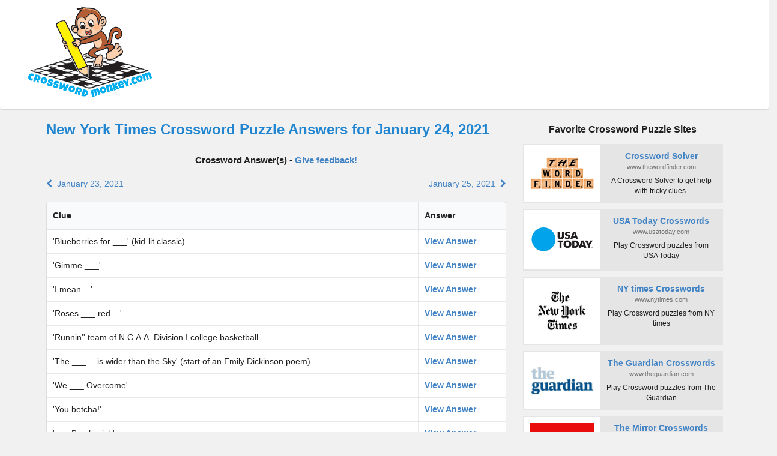

--- FILE ---
content_type: text/html; charset=UTF-8
request_url: https://crosswordmonkey.com/New-York-Times-2021-01-24-answers
body_size: 47470
content:
<!DOCTYPE html>
<html>
<head>
    <meta charset="utf-8" /><script type="text/javascript">(window.NREUM||(NREUM={})).init={privacy:{cookies_enabled:true},ajax:{deny_list:["bam.nr-data.net"]},feature_flags:["soft_nav"],distributed_tracing:{enabled:true}};(window.NREUM||(NREUM={})).loader_config={agentID:"1588697024",accountID:"3546350",trustKey:"3546350",xpid:"VwMDV1VWCBABUFJaDggCVFMB",licenseKey:"NRJS-c48469281633821a19f",applicationID:"1438995270",browserID:"1588697024"};;/*! For license information please see nr-loader-spa-1.308.0.min.js.LICENSE.txt */
(()=>{var e,t,r={384:(e,t,r)=>{"use strict";r.d(t,{NT:()=>a,US:()=>u,Zm:()=>o,bQ:()=>d,dV:()=>c,pV:()=>l});var n=r(6154),i=r(1863),s=r(1910);const a={beacon:"bam.nr-data.net",errorBeacon:"bam.nr-data.net"};function o(){return n.gm.NREUM||(n.gm.NREUM={}),void 0===n.gm.newrelic&&(n.gm.newrelic=n.gm.NREUM),n.gm.NREUM}function c(){let e=o();return e.o||(e.o={ST:n.gm.setTimeout,SI:n.gm.setImmediate||n.gm.setInterval,CT:n.gm.clearTimeout,XHR:n.gm.XMLHttpRequest,REQ:n.gm.Request,EV:n.gm.Event,PR:n.gm.Promise,MO:n.gm.MutationObserver,FETCH:n.gm.fetch,WS:n.gm.WebSocket},(0,s.i)(...Object.values(e.o))),e}function d(e,t){let r=o();r.initializedAgents??={},t.initializedAt={ms:(0,i.t)(),date:new Date},r.initializedAgents[e]=t}function u(e,t){o()[e]=t}function l(){return function(){let e=o();const t=e.info||{};e.info={beacon:a.beacon,errorBeacon:a.errorBeacon,...t}}(),function(){let e=o();const t=e.init||{};e.init={...t}}(),c(),function(){let e=o();const t=e.loader_config||{};e.loader_config={...t}}(),o()}},782:(e,t,r)=>{"use strict";r.d(t,{T:()=>n});const n=r(860).K7.pageViewTiming},860:(e,t,r)=>{"use strict";r.d(t,{$J:()=>u,K7:()=>c,P3:()=>d,XX:()=>i,Yy:()=>o,df:()=>s,qY:()=>n,v4:()=>a});const n="events",i="jserrors",s="browser/blobs",a="rum",o="browser/logs",c={ajax:"ajax",genericEvents:"generic_events",jserrors:i,logging:"logging",metrics:"metrics",pageAction:"page_action",pageViewEvent:"page_view_event",pageViewTiming:"page_view_timing",sessionReplay:"session_replay",sessionTrace:"session_trace",softNav:"soft_navigations",spa:"spa"},d={[c.pageViewEvent]:1,[c.pageViewTiming]:2,[c.metrics]:3,[c.jserrors]:4,[c.spa]:5,[c.ajax]:6,[c.sessionTrace]:7,[c.softNav]:8,[c.sessionReplay]:9,[c.logging]:10,[c.genericEvents]:11},u={[c.pageViewEvent]:a,[c.pageViewTiming]:n,[c.ajax]:n,[c.spa]:n,[c.softNav]:n,[c.metrics]:i,[c.jserrors]:i,[c.sessionTrace]:s,[c.sessionReplay]:s,[c.logging]:o,[c.genericEvents]:"ins"}},944:(e,t,r)=>{"use strict";r.d(t,{R:()=>i});var n=r(3241);function i(e,t){"function"==typeof console.debug&&(console.debug("New Relic Warning: https://github.com/newrelic/newrelic-browser-agent/blob/main/docs/warning-codes.md#".concat(e),t),(0,n.W)({agentIdentifier:null,drained:null,type:"data",name:"warn",feature:"warn",data:{code:e,secondary:t}}))}},993:(e,t,r)=>{"use strict";r.d(t,{A$:()=>s,ET:()=>a,TZ:()=>o,p_:()=>i});var n=r(860);const i={ERROR:"ERROR",WARN:"WARN",INFO:"INFO",DEBUG:"DEBUG",TRACE:"TRACE"},s={OFF:0,ERROR:1,WARN:2,INFO:3,DEBUG:4,TRACE:5},a="log",o=n.K7.logging},1541:(e,t,r)=>{"use strict";r.d(t,{U:()=>i,f:()=>n});const n={MFE:"MFE",BA:"BA"};function i(e,t){if(2!==t?.harvestEndpointVersion)return{};const r=t.agentRef.runtime.appMetadata.agents[0].entityGuid;return e?{"source.id":e.id,"source.name":e.name,"source.type":e.type,"parent.id":e.parent?.id||r,"parent.type":e.parent?.type||n.BA}:{"entity.guid":r,appId:t.agentRef.info.applicationID}}},1687:(e,t,r)=>{"use strict";r.d(t,{Ak:()=>d,Ze:()=>h,x3:()=>u});var n=r(3241),i=r(7836),s=r(3606),a=r(860),o=r(2646);const c={};function d(e,t){const r={staged:!1,priority:a.P3[t]||0};l(e),c[e].get(t)||c[e].set(t,r)}function u(e,t){e&&c[e]&&(c[e].get(t)&&c[e].delete(t),p(e,t,!1),c[e].size&&f(e))}function l(e){if(!e)throw new Error("agentIdentifier required");c[e]||(c[e]=new Map)}function h(e="",t="feature",r=!1){if(l(e),!e||!c[e].get(t)||r)return p(e,t);c[e].get(t).staged=!0,f(e)}function f(e){const t=Array.from(c[e]);t.every(([e,t])=>t.staged)&&(t.sort((e,t)=>e[1].priority-t[1].priority),t.forEach(([t])=>{c[e].delete(t),p(e,t)}))}function p(e,t,r=!0){const a=e?i.ee.get(e):i.ee,c=s.i.handlers;if(!a.aborted&&a.backlog&&c){if((0,n.W)({agentIdentifier:e,type:"lifecycle",name:"drain",feature:t}),r){const e=a.backlog[t],r=c[t];if(r){for(let t=0;e&&t<e.length;++t)g(e[t],r);Object.entries(r).forEach(([e,t])=>{Object.values(t||{}).forEach(t=>{t[0]?.on&&t[0]?.context()instanceof o.y&&t[0].on(e,t[1])})})}}a.isolatedBacklog||delete c[t],a.backlog[t]=null,a.emit("drain-"+t,[])}}function g(e,t){var r=e[1];Object.values(t[r]||{}).forEach(t=>{var r=e[0];if(t[0]===r){var n=t[1],i=e[3],s=e[2];n.apply(i,s)}})}},1738:(e,t,r)=>{"use strict";r.d(t,{U:()=>f,Y:()=>h});var n=r(3241),i=r(9908),s=r(1863),a=r(944),o=r(5701),c=r(3969),d=r(8362),u=r(860),l=r(4261);function h(e,t,r,s){const h=s||r;!h||h[e]&&h[e]!==d.d.prototype[e]||(h[e]=function(){(0,i.p)(c.xV,["API/"+e+"/called"],void 0,u.K7.metrics,r.ee),(0,n.W)({agentIdentifier:r.agentIdentifier,drained:!!o.B?.[r.agentIdentifier],type:"data",name:"api",feature:l.Pl+e,data:{}});try{return t.apply(this,arguments)}catch(e){(0,a.R)(23,e)}})}function f(e,t,r,n,a){const o=e.info;null===r?delete o.jsAttributes[t]:o.jsAttributes[t]=r,(a||null===r)&&(0,i.p)(l.Pl+n,[(0,s.t)(),t,r],void 0,"session",e.ee)}},1741:(e,t,r)=>{"use strict";r.d(t,{W:()=>s});var n=r(944),i=r(4261);class s{#e(e,...t){if(this[e]!==s.prototype[e])return this[e](...t);(0,n.R)(35,e)}addPageAction(e,t){return this.#e(i.hG,e,t)}register(e){return this.#e(i.eY,e)}recordCustomEvent(e,t){return this.#e(i.fF,e,t)}setPageViewName(e,t){return this.#e(i.Fw,e,t)}setCustomAttribute(e,t,r){return this.#e(i.cD,e,t,r)}noticeError(e,t){return this.#e(i.o5,e,t)}setUserId(e,t=!1){return this.#e(i.Dl,e,t)}setApplicationVersion(e){return this.#e(i.nb,e)}setErrorHandler(e){return this.#e(i.bt,e)}addRelease(e,t){return this.#e(i.k6,e,t)}log(e,t){return this.#e(i.$9,e,t)}start(){return this.#e(i.d3)}finished(e){return this.#e(i.BL,e)}recordReplay(){return this.#e(i.CH)}pauseReplay(){return this.#e(i.Tb)}addToTrace(e){return this.#e(i.U2,e)}setCurrentRouteName(e){return this.#e(i.PA,e)}interaction(e){return this.#e(i.dT,e)}wrapLogger(e,t,r){return this.#e(i.Wb,e,t,r)}measure(e,t){return this.#e(i.V1,e,t)}consent(e){return this.#e(i.Pv,e)}}},1863:(e,t,r)=>{"use strict";function n(){return Math.floor(performance.now())}r.d(t,{t:()=>n})},1910:(e,t,r)=>{"use strict";r.d(t,{i:()=>s});var n=r(944);const i=new Map;function s(...e){return e.every(e=>{if(i.has(e))return i.get(e);const t="function"==typeof e?e.toString():"",r=t.includes("[native code]"),s=t.includes("nrWrapper");return r||s||(0,n.R)(64,e?.name||t),i.set(e,r),r})}},2555:(e,t,r)=>{"use strict";r.d(t,{D:()=>o,f:()=>a});var n=r(384),i=r(8122);const s={beacon:n.NT.beacon,errorBeacon:n.NT.errorBeacon,licenseKey:void 0,applicationID:void 0,sa:void 0,queueTime:void 0,applicationTime:void 0,ttGuid:void 0,user:void 0,account:void 0,product:void 0,extra:void 0,jsAttributes:{},userAttributes:void 0,atts:void 0,transactionName:void 0,tNamePlain:void 0};function a(e){try{return!!e.licenseKey&&!!e.errorBeacon&&!!e.applicationID}catch(e){return!1}}const o=e=>(0,i.a)(e,s)},2614:(e,t,r)=>{"use strict";r.d(t,{BB:()=>a,H3:()=>n,g:()=>d,iL:()=>c,tS:()=>o,uh:()=>i,wk:()=>s});const n="NRBA",i="SESSION",s=144e5,a=18e5,o={STARTED:"session-started",PAUSE:"session-pause",RESET:"session-reset",RESUME:"session-resume",UPDATE:"session-update"},c={SAME_TAB:"same-tab",CROSS_TAB:"cross-tab"},d={OFF:0,FULL:1,ERROR:2}},2646:(e,t,r)=>{"use strict";r.d(t,{y:()=>n});class n{constructor(e){this.contextId=e}}},2843:(e,t,r)=>{"use strict";r.d(t,{G:()=>s,u:()=>i});var n=r(3878);function i(e,t=!1,r,i){(0,n.DD)("visibilitychange",function(){if(t)return void("hidden"===document.visibilityState&&e());e(document.visibilityState)},r,i)}function s(e,t,r){(0,n.sp)("pagehide",e,t,r)}},3241:(e,t,r)=>{"use strict";r.d(t,{W:()=>s});var n=r(6154);const i="newrelic";function s(e={}){try{n.gm.dispatchEvent(new CustomEvent(i,{detail:e}))}catch(e){}}},3304:(e,t,r)=>{"use strict";r.d(t,{A:()=>s});var n=r(7836);const i=()=>{const e=new WeakSet;return(t,r)=>{if("object"==typeof r&&null!==r){if(e.has(r))return;e.add(r)}return r}};function s(e){try{return JSON.stringify(e,i())??""}catch(e){try{n.ee.emit("internal-error",[e])}catch(e){}return""}}},3333:(e,t,r)=>{"use strict";r.d(t,{$v:()=>u,TZ:()=>n,Xh:()=>c,Zp:()=>i,kd:()=>d,mq:()=>o,nf:()=>a,qN:()=>s});const n=r(860).K7.genericEvents,i=["auxclick","click","copy","keydown","paste","scrollend"],s=["focus","blur"],a=4,o=1e3,c=2e3,d=["PageAction","UserAction","BrowserPerformance"],u={RESOURCES:"experimental.resources",REGISTER:"register"}},3434:(e,t,r)=>{"use strict";r.d(t,{Jt:()=>s,YM:()=>d});var n=r(7836),i=r(5607);const s="nr@original:".concat(i.W),a=50;var o=Object.prototype.hasOwnProperty,c=!1;function d(e,t){return e||(e=n.ee),r.inPlace=function(e,t,n,i,s){n||(n="");const a="-"===n.charAt(0);for(let o=0;o<t.length;o++){const c=t[o],d=e[c];l(d)||(e[c]=r(d,a?c+n:n,i,c,s))}},r.flag=s,r;function r(t,r,n,c,d){return l(t)?t:(r||(r=""),nrWrapper[s]=t,function(e,t,r){if(Object.defineProperty&&Object.keys)try{return Object.keys(e).forEach(function(r){Object.defineProperty(t,r,{get:function(){return e[r]},set:function(t){return e[r]=t,t}})}),t}catch(e){u([e],r)}for(var n in e)o.call(e,n)&&(t[n]=e[n])}(t,nrWrapper,e),nrWrapper);function nrWrapper(){var s,o,l,h;let f;try{o=this,s=[...arguments],l="function"==typeof n?n(s,o):n||{}}catch(t){u([t,"",[s,o,c],l],e)}i(r+"start",[s,o,c],l,d);const p=performance.now();let g;try{return h=t.apply(o,s),g=performance.now(),h}catch(e){throw g=performance.now(),i(r+"err",[s,o,e],l,d),f=e,f}finally{const e=g-p,t={start:p,end:g,duration:e,isLongTask:e>=a,methodName:c,thrownError:f};t.isLongTask&&i("long-task",[t,o],l,d),i(r+"end",[s,o,h],l,d)}}}function i(r,n,i,s){if(!c||t){var a=c;c=!0;try{e.emit(r,n,i,t,s)}catch(t){u([t,r,n,i],e)}c=a}}}function u(e,t){t||(t=n.ee);try{t.emit("internal-error",e)}catch(e){}}function l(e){return!(e&&"function"==typeof e&&e.apply&&!e[s])}},3606:(e,t,r)=>{"use strict";r.d(t,{i:()=>s});var n=r(9908);s.on=a;var i=s.handlers={};function s(e,t,r,s){a(s||n.d,i,e,t,r)}function a(e,t,r,i,s){s||(s="feature"),e||(e=n.d);var a=t[s]=t[s]||{};(a[r]=a[r]||[]).push([e,i])}},3738:(e,t,r)=>{"use strict";r.d(t,{He:()=>i,Kp:()=>o,Lc:()=>d,Rz:()=>u,TZ:()=>n,bD:()=>s,d3:()=>a,jx:()=>l,sl:()=>h,uP:()=>c});const n=r(860).K7.sessionTrace,i="bstResource",s="resource",a="-start",o="-end",c="fn"+a,d="fn"+o,u="pushState",l=1e3,h=3e4},3785:(e,t,r)=>{"use strict";r.d(t,{R:()=>c,b:()=>d});var n=r(9908),i=r(1863),s=r(860),a=r(3969),o=r(993);function c(e,t,r={},c=o.p_.INFO,d=!0,u,l=(0,i.t)()){(0,n.p)(a.xV,["API/logging/".concat(c.toLowerCase(),"/called")],void 0,s.K7.metrics,e),(0,n.p)(o.ET,[l,t,r,c,d,u],void 0,s.K7.logging,e)}function d(e){return"string"==typeof e&&Object.values(o.p_).some(t=>t===e.toUpperCase().trim())}},3878:(e,t,r)=>{"use strict";function n(e,t){return{capture:e,passive:!1,signal:t}}function i(e,t,r=!1,i){window.addEventListener(e,t,n(r,i))}function s(e,t,r=!1,i){document.addEventListener(e,t,n(r,i))}r.d(t,{DD:()=>s,jT:()=>n,sp:()=>i})},3962:(e,t,r)=>{"use strict";r.d(t,{AM:()=>a,O2:()=>l,OV:()=>s,Qu:()=>h,TZ:()=>c,ih:()=>f,pP:()=>o,t1:()=>u,tC:()=>i,wD:()=>d});var n=r(860);const i=["click","keydown","submit"],s="popstate",a="api",o="initialPageLoad",c=n.K7.softNav,d=5e3,u=500,l={INITIAL_PAGE_LOAD:"",ROUTE_CHANGE:1,UNSPECIFIED:2},h={INTERACTION:1,AJAX:2,CUSTOM_END:3,CUSTOM_TRACER:4},f={IP:"in progress",PF:"pending finish",FIN:"finished",CAN:"cancelled"}},3969:(e,t,r)=>{"use strict";r.d(t,{TZ:()=>n,XG:()=>o,rs:()=>i,xV:()=>a,z_:()=>s});const n=r(860).K7.metrics,i="sm",s="cm",a="storeSupportabilityMetrics",o="storeEventMetrics"},4234:(e,t,r)=>{"use strict";r.d(t,{W:()=>s});var n=r(7836),i=r(1687);class s{constructor(e,t){this.agentIdentifier=e,this.ee=n.ee.get(e),this.featureName=t,this.blocked=!1}deregisterDrain(){(0,i.x3)(this.agentIdentifier,this.featureName)}}},4261:(e,t,r)=>{"use strict";r.d(t,{$9:()=>u,BL:()=>c,CH:()=>p,Dl:()=>R,Fw:()=>w,PA:()=>v,Pl:()=>n,Pv:()=>A,Tb:()=>h,U2:()=>a,V1:()=>E,Wb:()=>T,bt:()=>y,cD:()=>b,d3:()=>x,dT:()=>d,eY:()=>g,fF:()=>f,hG:()=>s,hw:()=>i,k6:()=>o,nb:()=>m,o5:()=>l});const n="api-",i=n+"ixn-",s="addPageAction",a="addToTrace",o="addRelease",c="finished",d="interaction",u="log",l="noticeError",h="pauseReplay",f="recordCustomEvent",p="recordReplay",g="register",m="setApplicationVersion",v="setCurrentRouteName",b="setCustomAttribute",y="setErrorHandler",w="setPageViewName",R="setUserId",x="start",T="wrapLogger",E="measure",A="consent"},5205:(e,t,r)=>{"use strict";r.d(t,{j:()=>S});var n=r(384),i=r(1741);var s=r(2555),a=r(3333);const o=e=>{if(!e||"string"!=typeof e)return!1;try{document.createDocumentFragment().querySelector(e)}catch{return!1}return!0};var c=r(2614),d=r(944),u=r(8122);const l="[data-nr-mask]",h=e=>(0,u.a)(e,(()=>{const e={feature_flags:[],experimental:{allow_registered_children:!1,resources:!1},mask_selector:"*",block_selector:"[data-nr-block]",mask_input_options:{color:!1,date:!1,"datetime-local":!1,email:!1,month:!1,number:!1,range:!1,search:!1,tel:!1,text:!1,time:!1,url:!1,week:!1,textarea:!1,select:!1,password:!0}};return{ajax:{deny_list:void 0,block_internal:!0,enabled:!0,autoStart:!0},api:{get allow_registered_children(){return e.feature_flags.includes(a.$v.REGISTER)||e.experimental.allow_registered_children},set allow_registered_children(t){e.experimental.allow_registered_children=t},duplicate_registered_data:!1},browser_consent_mode:{enabled:!1},distributed_tracing:{enabled:void 0,exclude_newrelic_header:void 0,cors_use_newrelic_header:void 0,cors_use_tracecontext_headers:void 0,allowed_origins:void 0},get feature_flags(){return e.feature_flags},set feature_flags(t){e.feature_flags=t},generic_events:{enabled:!0,autoStart:!0},harvest:{interval:30},jserrors:{enabled:!0,autoStart:!0},logging:{enabled:!0,autoStart:!0},metrics:{enabled:!0,autoStart:!0},obfuscate:void 0,page_action:{enabled:!0},page_view_event:{enabled:!0,autoStart:!0},page_view_timing:{enabled:!0,autoStart:!0},performance:{capture_marks:!1,capture_measures:!1,capture_detail:!0,resources:{get enabled(){return e.feature_flags.includes(a.$v.RESOURCES)||e.experimental.resources},set enabled(t){e.experimental.resources=t},asset_types:[],first_party_domains:[],ignore_newrelic:!0}},privacy:{cookies_enabled:!0},proxy:{assets:void 0,beacon:void 0},session:{expiresMs:c.wk,inactiveMs:c.BB},session_replay:{autoStart:!0,enabled:!1,preload:!1,sampling_rate:10,error_sampling_rate:100,collect_fonts:!1,inline_images:!1,fix_stylesheets:!0,mask_all_inputs:!0,get mask_text_selector(){return e.mask_selector},set mask_text_selector(t){o(t)?e.mask_selector="".concat(t,",").concat(l):""===t||null===t?e.mask_selector=l:(0,d.R)(5,t)},get block_class(){return"nr-block"},get ignore_class(){return"nr-ignore"},get mask_text_class(){return"nr-mask"},get block_selector(){return e.block_selector},set block_selector(t){o(t)?e.block_selector+=",".concat(t):""!==t&&(0,d.R)(6,t)},get mask_input_options(){return e.mask_input_options},set mask_input_options(t){t&&"object"==typeof t?e.mask_input_options={...t,password:!0}:(0,d.R)(7,t)}},session_trace:{enabled:!0,autoStart:!0},soft_navigations:{enabled:!0,autoStart:!0},spa:{enabled:!0,autoStart:!0},ssl:void 0,user_actions:{enabled:!0,elementAttributes:["id","className","tagName","type"]}}})());var f=r(6154),p=r(9324);let g=0;const m={buildEnv:p.F3,distMethod:p.Xs,version:p.xv,originTime:f.WN},v={consented:!1},b={appMetadata:{},get consented(){return this.session?.state?.consent||v.consented},set consented(e){v.consented=e},customTransaction:void 0,denyList:void 0,disabled:!1,harvester:void 0,isolatedBacklog:!1,isRecording:!1,loaderType:void 0,maxBytes:3e4,obfuscator:void 0,onerror:void 0,ptid:void 0,releaseIds:{},session:void 0,timeKeeper:void 0,registeredEntities:[],jsAttributesMetadata:{bytes:0},get harvestCount(){return++g}},y=e=>{const t=(0,u.a)(e,b),r=Object.keys(m).reduce((e,t)=>(e[t]={value:m[t],writable:!1,configurable:!0,enumerable:!0},e),{});return Object.defineProperties(t,r)};var w=r(5701);const R=e=>{const t=e.startsWith("http");e+="/",r.p=t?e:"https://"+e};var x=r(7836),T=r(3241);const E={accountID:void 0,trustKey:void 0,agentID:void 0,licenseKey:void 0,applicationID:void 0,xpid:void 0},A=e=>(0,u.a)(e,E),_=new Set;function S(e,t={},r,a){let{init:o,info:c,loader_config:d,runtime:u={},exposed:l=!0}=t;if(!c){const e=(0,n.pV)();o=e.init,c=e.info,d=e.loader_config}e.init=h(o||{}),e.loader_config=A(d||{}),c.jsAttributes??={},f.bv&&(c.jsAttributes.isWorker=!0),e.info=(0,s.D)(c);const p=e.init,g=[c.beacon,c.errorBeacon];_.has(e.agentIdentifier)||(p.proxy.assets&&(R(p.proxy.assets),g.push(p.proxy.assets)),p.proxy.beacon&&g.push(p.proxy.beacon),e.beacons=[...g],function(e){const t=(0,n.pV)();Object.getOwnPropertyNames(i.W.prototype).forEach(r=>{const n=i.W.prototype[r];if("function"!=typeof n||"constructor"===n)return;let s=t[r];e[r]&&!1!==e.exposed&&"micro-agent"!==e.runtime?.loaderType&&(t[r]=(...t)=>{const n=e[r](...t);return s?s(...t):n})})}(e),(0,n.US)("activatedFeatures",w.B)),u.denyList=[...p.ajax.deny_list||[],...p.ajax.block_internal?g:[]],u.ptid=e.agentIdentifier,u.loaderType=r,e.runtime=y(u),_.has(e.agentIdentifier)||(e.ee=x.ee.get(e.agentIdentifier),e.exposed=l,(0,T.W)({agentIdentifier:e.agentIdentifier,drained:!!w.B?.[e.agentIdentifier],type:"lifecycle",name:"initialize",feature:void 0,data:e.config})),_.add(e.agentIdentifier)}},5270:(e,t,r)=>{"use strict";r.d(t,{Aw:()=>a,SR:()=>s,rF:()=>o});var n=r(384),i=r(7767);function s(e){return!!(0,n.dV)().o.MO&&(0,i.V)(e)&&!0===e?.session_trace.enabled}function a(e){return!0===e?.session_replay.preload&&s(e)}function o(e,t){try{if("string"==typeof t?.type){if("password"===t.type.toLowerCase())return"*".repeat(e?.length||0);if(void 0!==t?.dataset?.nrUnmask||t?.classList?.contains("nr-unmask"))return e}}catch(e){}return"string"==typeof e?e.replace(/[\S]/g,"*"):"*".repeat(e?.length||0)}},5289:(e,t,r)=>{"use strict";r.d(t,{GG:()=>a,Qr:()=>c,sB:()=>o});var n=r(3878),i=r(6389);function s(){return"undefined"==typeof document||"complete"===document.readyState}function a(e,t){if(s())return e();const r=(0,i.J)(e),a=setInterval(()=>{s()&&(clearInterval(a),r())},500);(0,n.sp)("load",r,t)}function o(e){if(s())return e();(0,n.DD)("DOMContentLoaded",e)}function c(e){if(s())return e();(0,n.sp)("popstate",e)}},5607:(e,t,r)=>{"use strict";r.d(t,{W:()=>n});const n=(0,r(9566).bz)()},5701:(e,t,r)=>{"use strict";r.d(t,{B:()=>s,t:()=>a});var n=r(3241);const i=new Set,s={};function a(e,t){const r=t.agentIdentifier;s[r]??={},e&&"object"==typeof e&&(i.has(r)||(t.ee.emit("rumresp",[e]),s[r]=e,i.add(r),(0,n.W)({agentIdentifier:r,loaded:!0,drained:!0,type:"lifecycle",name:"load",feature:void 0,data:e})))}},6154:(e,t,r)=>{"use strict";r.d(t,{OF:()=>d,RI:()=>i,WN:()=>h,bv:()=>s,eN:()=>f,gm:()=>a,lR:()=>l,m:()=>c,mw:()=>o,sb:()=>u});var n=r(1863);const i="undefined"!=typeof window&&!!window.document,s="undefined"!=typeof WorkerGlobalScope&&("undefined"!=typeof self&&self instanceof WorkerGlobalScope&&self.navigator instanceof WorkerNavigator||"undefined"!=typeof globalThis&&globalThis instanceof WorkerGlobalScope&&globalThis.navigator instanceof WorkerNavigator),a=i?window:"undefined"!=typeof WorkerGlobalScope&&("undefined"!=typeof self&&self instanceof WorkerGlobalScope&&self||"undefined"!=typeof globalThis&&globalThis instanceof WorkerGlobalScope&&globalThis),o=Boolean("hidden"===a?.document?.visibilityState),c=""+a?.location,d=/iPad|iPhone|iPod/.test(a.navigator?.userAgent),u=d&&"undefined"==typeof SharedWorker,l=(()=>{const e=a.navigator?.userAgent?.match(/Firefox[/\s](\d+\.\d+)/);return Array.isArray(e)&&e.length>=2?+e[1]:0})(),h=Date.now()-(0,n.t)(),f=()=>"undefined"!=typeof PerformanceNavigationTiming&&a?.performance?.getEntriesByType("navigation")?.[0]?.responseStart},6344:(e,t,r)=>{"use strict";r.d(t,{BB:()=>u,Qb:()=>l,TZ:()=>i,Ug:()=>a,Vh:()=>s,_s:()=>o,bc:()=>d,yP:()=>c});var n=r(2614);const i=r(860).K7.sessionReplay,s="errorDuringReplay",a=.12,o={DomContentLoaded:0,Load:1,FullSnapshot:2,IncrementalSnapshot:3,Meta:4,Custom:5},c={[n.g.ERROR]:15e3,[n.g.FULL]:3e5,[n.g.OFF]:0},d={RESET:{message:"Session was reset",sm:"Reset"},IMPORT:{message:"Recorder failed to import",sm:"Import"},TOO_MANY:{message:"429: Too Many Requests",sm:"Too-Many"},TOO_BIG:{message:"Payload was too large",sm:"Too-Big"},CROSS_TAB:{message:"Session Entity was set to OFF on another tab",sm:"Cross-Tab"},ENTITLEMENTS:{message:"Session Replay is not allowed and will not be started",sm:"Entitlement"}},u=5e3,l={API:"api",RESUME:"resume",SWITCH_TO_FULL:"switchToFull",INITIALIZE:"initialize",PRELOAD:"preload"}},6389:(e,t,r)=>{"use strict";function n(e,t=500,r={}){const n=r?.leading||!1;let i;return(...r)=>{n&&void 0===i&&(e.apply(this,r),i=setTimeout(()=>{i=clearTimeout(i)},t)),n||(clearTimeout(i),i=setTimeout(()=>{e.apply(this,r)},t))}}function i(e){let t=!1;return(...r)=>{t||(t=!0,e.apply(this,r))}}r.d(t,{J:()=>i,s:()=>n})},6630:(e,t,r)=>{"use strict";r.d(t,{T:()=>n});const n=r(860).K7.pageViewEvent},6774:(e,t,r)=>{"use strict";r.d(t,{T:()=>n});const n=r(860).K7.jserrors},7295:(e,t,r)=>{"use strict";r.d(t,{Xv:()=>a,gX:()=>i,iW:()=>s});var n=[];function i(e){if(!e||s(e))return!1;if(0===n.length)return!0;if("*"===n[0].hostname)return!1;for(var t=0;t<n.length;t++){var r=n[t];if(r.hostname.test(e.hostname)&&r.pathname.test(e.pathname))return!1}return!0}function s(e){return void 0===e.hostname}function a(e){if(n=[],e&&e.length)for(var t=0;t<e.length;t++){let r=e[t];if(!r)continue;if("*"===r)return void(n=[{hostname:"*"}]);0===r.indexOf("http://")?r=r.substring(7):0===r.indexOf("https://")&&(r=r.substring(8));const i=r.indexOf("/");let s,a;i>0?(s=r.substring(0,i),a=r.substring(i)):(s=r,a="*");let[c]=s.split(":");n.push({hostname:o(c),pathname:o(a,!0)})}}function o(e,t=!1){const r=e.replace(/[.+?^${}()|[\]\\]/g,e=>"\\"+e).replace(/\*/g,".*?");return new RegExp((t?"^":"")+r+"$")}},7485:(e,t,r)=>{"use strict";r.d(t,{D:()=>i});var n=r(6154);function i(e){if(0===(e||"").indexOf("data:"))return{protocol:"data"};try{const t=new URL(e,location.href),r={port:t.port,hostname:t.hostname,pathname:t.pathname,search:t.search,protocol:t.protocol.slice(0,t.protocol.indexOf(":")),sameOrigin:t.protocol===n.gm?.location?.protocol&&t.host===n.gm?.location?.host};return r.port&&""!==r.port||("http:"===t.protocol&&(r.port="80"),"https:"===t.protocol&&(r.port="443")),r.pathname&&""!==r.pathname?r.pathname.startsWith("/")||(r.pathname="/".concat(r.pathname)):r.pathname="/",r}catch(e){return{}}}},7699:(e,t,r)=>{"use strict";r.d(t,{It:()=>s,KC:()=>o,No:()=>i,qh:()=>a});var n=r(860);const i=16e3,s=1e6,a="SESSION_ERROR",o={[n.K7.logging]:!0,[n.K7.genericEvents]:!1,[n.K7.jserrors]:!1,[n.K7.ajax]:!1}},7767:(e,t,r)=>{"use strict";r.d(t,{V:()=>i});var n=r(6154);const i=e=>n.RI&&!0===e?.privacy.cookies_enabled},7836:(e,t,r)=>{"use strict";r.d(t,{P:()=>o,ee:()=>c});var n=r(384),i=r(8990),s=r(2646),a=r(5607);const o="nr@context:".concat(a.W),c=function e(t,r){var n={},a={},u={},l=!1;try{l=16===r.length&&d.initializedAgents?.[r]?.runtime.isolatedBacklog}catch(e){}var h={on:p,addEventListener:p,removeEventListener:function(e,t){var r=n[e];if(!r)return;for(var i=0;i<r.length;i++)r[i]===t&&r.splice(i,1)},emit:function(e,r,n,i,s){!1!==s&&(s=!0);if(c.aborted&&!i)return;t&&s&&t.emit(e,r,n);var o=f(n);g(e).forEach(e=>{e.apply(o,r)});var d=v()[a[e]];d&&d.push([h,e,r,o]);return o},get:m,listeners:g,context:f,buffer:function(e,t){const r=v();if(t=t||"feature",h.aborted)return;Object.entries(e||{}).forEach(([e,n])=>{a[n]=t,t in r||(r[t]=[])})},abort:function(){h._aborted=!0,Object.keys(h.backlog).forEach(e=>{delete h.backlog[e]})},isBuffering:function(e){return!!v()[a[e]]},debugId:r,backlog:l?{}:t&&"object"==typeof t.backlog?t.backlog:{},isolatedBacklog:l};return Object.defineProperty(h,"aborted",{get:()=>{let e=h._aborted||!1;return e||(t&&(e=t.aborted),e)}}),h;function f(e){return e&&e instanceof s.y?e:e?(0,i.I)(e,o,()=>new s.y(o)):new s.y(o)}function p(e,t){n[e]=g(e).concat(t)}function g(e){return n[e]||[]}function m(t){return u[t]=u[t]||e(h,t)}function v(){return h.backlog}}(void 0,"globalEE"),d=(0,n.Zm)();d.ee||(d.ee=c)},8122:(e,t,r)=>{"use strict";r.d(t,{a:()=>i});var n=r(944);function i(e,t){try{if(!e||"object"!=typeof e)return(0,n.R)(3);if(!t||"object"!=typeof t)return(0,n.R)(4);const r=Object.create(Object.getPrototypeOf(t),Object.getOwnPropertyDescriptors(t)),s=0===Object.keys(r).length?e:r;for(let a in s)if(void 0!==e[a])try{if(null===e[a]){r[a]=null;continue}Array.isArray(e[a])&&Array.isArray(t[a])?r[a]=Array.from(new Set([...e[a],...t[a]])):"object"==typeof e[a]&&"object"==typeof t[a]?r[a]=i(e[a],t[a]):r[a]=e[a]}catch(e){r[a]||(0,n.R)(1,e)}return r}catch(e){(0,n.R)(2,e)}}},8139:(e,t,r)=>{"use strict";r.d(t,{u:()=>h});var n=r(7836),i=r(3434),s=r(8990),a=r(6154);const o={},c=a.gm.XMLHttpRequest,d="addEventListener",u="removeEventListener",l="nr@wrapped:".concat(n.P);function h(e){var t=function(e){return(e||n.ee).get("events")}(e);if(o[t.debugId]++)return t;o[t.debugId]=1;var r=(0,i.YM)(t,!0);function h(e){r.inPlace(e,[d,u],"-",p)}function p(e,t){return e[1]}return"getPrototypeOf"in Object&&(a.RI&&f(document,h),c&&f(c.prototype,h),f(a.gm,h)),t.on(d+"-start",function(e,t){var n=e[1];if(null!==n&&("function"==typeof n||"object"==typeof n)&&"newrelic"!==e[0]){var i=(0,s.I)(n,l,function(){var e={object:function(){if("function"!=typeof n.handleEvent)return;return n.handleEvent.apply(n,arguments)},function:n}[typeof n];return e?r(e,"fn-",null,e.name||"anonymous"):n});this.wrapped=e[1]=i}}),t.on(u+"-start",function(e){e[1]=this.wrapped||e[1]}),t}function f(e,t,...r){let n=e;for(;"object"==typeof n&&!Object.prototype.hasOwnProperty.call(n,d);)n=Object.getPrototypeOf(n);n&&t(n,...r)}},8362:(e,t,r)=>{"use strict";r.d(t,{d:()=>s});var n=r(9566),i=r(1741);class s extends i.W{agentIdentifier=(0,n.LA)(16)}},8374:(e,t,r)=>{r.nc=(()=>{try{return document?.currentScript?.nonce}catch(e){}return""})()},8990:(e,t,r)=>{"use strict";r.d(t,{I:()=>i});var n=Object.prototype.hasOwnProperty;function i(e,t,r){if(n.call(e,t))return e[t];var i=r();if(Object.defineProperty&&Object.keys)try{return Object.defineProperty(e,t,{value:i,writable:!0,enumerable:!1}),i}catch(e){}return e[t]=i,i}},9119:(e,t,r)=>{"use strict";r.d(t,{L:()=>s});var n=/([^?#]*)[^#]*(#[^?]*|$).*/,i=/([^?#]*)().*/;function s(e,t){return e?e.replace(t?n:i,"$1$2"):e}},9300:(e,t,r)=>{"use strict";r.d(t,{T:()=>n});const n=r(860).K7.ajax},9324:(e,t,r)=>{"use strict";r.d(t,{AJ:()=>a,F3:()=>i,Xs:()=>s,Yq:()=>o,xv:()=>n});const n="1.308.0",i="PROD",s="CDN",a="@newrelic/rrweb",o="1.0.1"},9566:(e,t,r)=>{"use strict";r.d(t,{LA:()=>o,ZF:()=>c,bz:()=>a,el:()=>d});var n=r(6154);const i="xxxxxxxx-xxxx-4xxx-yxxx-xxxxxxxxxxxx";function s(e,t){return e?15&e[t]:16*Math.random()|0}function a(){const e=n.gm?.crypto||n.gm?.msCrypto;let t,r=0;return e&&e.getRandomValues&&(t=e.getRandomValues(new Uint8Array(30))),i.split("").map(e=>"x"===e?s(t,r++).toString(16):"y"===e?(3&s()|8).toString(16):e).join("")}function o(e){const t=n.gm?.crypto||n.gm?.msCrypto;let r,i=0;t&&t.getRandomValues&&(r=t.getRandomValues(new Uint8Array(e)));const a=[];for(var o=0;o<e;o++)a.push(s(r,i++).toString(16));return a.join("")}function c(){return o(16)}function d(){return o(32)}},9908:(e,t,r)=>{"use strict";r.d(t,{d:()=>n,p:()=>i});var n=r(7836).ee.get("handle");function i(e,t,r,i,s){s?(s.buffer([e],i),s.emit(e,t,r)):(n.buffer([e],i),n.emit(e,t,r))}}},n={};function i(e){var t=n[e];if(void 0!==t)return t.exports;var s=n[e]={exports:{}};return r[e](s,s.exports,i),s.exports}i.m=r,i.d=(e,t)=>{for(var r in t)i.o(t,r)&&!i.o(e,r)&&Object.defineProperty(e,r,{enumerable:!0,get:t[r]})},i.f={},i.e=e=>Promise.all(Object.keys(i.f).reduce((t,r)=>(i.f[r](e,t),t),[])),i.u=e=>({212:"nr-spa-compressor",249:"nr-spa-recorder",478:"nr-spa"}[e]+"-1.308.0.min.js"),i.o=(e,t)=>Object.prototype.hasOwnProperty.call(e,t),e={},t="NRBA-1.308.0.PROD:",i.l=(r,n,s,a)=>{if(e[r])e[r].push(n);else{var o,c;if(void 0!==s)for(var d=document.getElementsByTagName("script"),u=0;u<d.length;u++){var l=d[u];if(l.getAttribute("src")==r||l.getAttribute("data-webpack")==t+s){o=l;break}}if(!o){c=!0;var h={478:"sha512-RSfSVnmHk59T/uIPbdSE0LPeqcEdF4/+XhfJdBuccH5rYMOEZDhFdtnh6X6nJk7hGpzHd9Ujhsy7lZEz/ORYCQ==",249:"sha512-ehJXhmntm85NSqW4MkhfQqmeKFulra3klDyY0OPDUE+sQ3GokHlPh1pmAzuNy//3j4ac6lzIbmXLvGQBMYmrkg==",212:"sha512-B9h4CR46ndKRgMBcK+j67uSR2RCnJfGefU+A7FrgR/k42ovXy5x/MAVFiSvFxuVeEk/pNLgvYGMp1cBSK/G6Fg=="};(o=document.createElement("script")).charset="utf-8",i.nc&&o.setAttribute("nonce",i.nc),o.setAttribute("data-webpack",t+s),o.src=r,0!==o.src.indexOf(window.location.origin+"/")&&(o.crossOrigin="anonymous"),h[a]&&(o.integrity=h[a])}e[r]=[n];var f=(t,n)=>{o.onerror=o.onload=null,clearTimeout(p);var i=e[r];if(delete e[r],o.parentNode&&o.parentNode.removeChild(o),i&&i.forEach(e=>e(n)),t)return t(n)},p=setTimeout(f.bind(null,void 0,{type:"timeout",target:o}),12e4);o.onerror=f.bind(null,o.onerror),o.onload=f.bind(null,o.onload),c&&document.head.appendChild(o)}},i.r=e=>{"undefined"!=typeof Symbol&&Symbol.toStringTag&&Object.defineProperty(e,Symbol.toStringTag,{value:"Module"}),Object.defineProperty(e,"__esModule",{value:!0})},i.p="https://js-agent.newrelic.com/",(()=>{var e={38:0,788:0};i.f.j=(t,r)=>{var n=i.o(e,t)?e[t]:void 0;if(0!==n)if(n)r.push(n[2]);else{var s=new Promise((r,i)=>n=e[t]=[r,i]);r.push(n[2]=s);var a=i.p+i.u(t),o=new Error;i.l(a,r=>{if(i.o(e,t)&&(0!==(n=e[t])&&(e[t]=void 0),n)){var s=r&&("load"===r.type?"missing":r.type),a=r&&r.target&&r.target.src;o.message="Loading chunk "+t+" failed: ("+s+": "+a+")",o.name="ChunkLoadError",o.type=s,o.request=a,n[1](o)}},"chunk-"+t,t)}};var t=(t,r)=>{var n,s,[a,o,c]=r,d=0;if(a.some(t=>0!==e[t])){for(n in o)i.o(o,n)&&(i.m[n]=o[n]);if(c)c(i)}for(t&&t(r);d<a.length;d++)s=a[d],i.o(e,s)&&e[s]&&e[s][0](),e[s]=0},r=self["webpackChunk:NRBA-1.308.0.PROD"]=self["webpackChunk:NRBA-1.308.0.PROD"]||[];r.forEach(t.bind(null,0)),r.push=t.bind(null,r.push.bind(r))})(),(()=>{"use strict";i(8374);var e=i(8362),t=i(860);const r=Object.values(t.K7);var n=i(5205);var s=i(9908),a=i(1863),o=i(4261),c=i(1738);var d=i(1687),u=i(4234),l=i(5289),h=i(6154),f=i(944),p=i(5270),g=i(7767),m=i(6389),v=i(7699);class b extends u.W{constructor(e,t){super(e.agentIdentifier,t),this.agentRef=e,this.abortHandler=void 0,this.featAggregate=void 0,this.loadedSuccessfully=void 0,this.onAggregateImported=new Promise(e=>{this.loadedSuccessfully=e}),this.deferred=Promise.resolve(),!1===e.init[this.featureName].autoStart?this.deferred=new Promise((t,r)=>{this.ee.on("manual-start-all",(0,m.J)(()=>{(0,d.Ak)(e.agentIdentifier,this.featureName),t()}))}):(0,d.Ak)(e.agentIdentifier,t)}importAggregator(e,t,r={}){if(this.featAggregate)return;const n=async()=>{let n;await this.deferred;try{if((0,g.V)(e.init)){const{setupAgentSession:t}=await i.e(478).then(i.bind(i,8766));n=t(e)}}catch(e){(0,f.R)(20,e),this.ee.emit("internal-error",[e]),(0,s.p)(v.qh,[e],void 0,this.featureName,this.ee)}try{if(!this.#t(this.featureName,n,e.init))return(0,d.Ze)(this.agentIdentifier,this.featureName),void this.loadedSuccessfully(!1);const{Aggregate:i}=await t();this.featAggregate=new i(e,r),e.runtime.harvester.initializedAggregates.push(this.featAggregate),this.loadedSuccessfully(!0)}catch(e){(0,f.R)(34,e),this.abortHandler?.(),(0,d.Ze)(this.agentIdentifier,this.featureName,!0),this.loadedSuccessfully(!1),this.ee&&this.ee.abort()}};h.RI?(0,l.GG)(()=>n(),!0):n()}#t(e,r,n){if(this.blocked)return!1;switch(e){case t.K7.sessionReplay:return(0,p.SR)(n)&&!!r;case t.K7.sessionTrace:return!!r;default:return!0}}}var y=i(6630),w=i(2614),R=i(3241);class x extends b{static featureName=y.T;constructor(e){var t;super(e,y.T),this.setupInspectionEvents(e.agentIdentifier),t=e,(0,c.Y)(o.Fw,function(e,r){"string"==typeof e&&("/"!==e.charAt(0)&&(e="/"+e),t.runtime.customTransaction=(r||"http://custom.transaction")+e,(0,s.p)(o.Pl+o.Fw,[(0,a.t)()],void 0,void 0,t.ee))},t),this.importAggregator(e,()=>i.e(478).then(i.bind(i,2467)))}setupInspectionEvents(e){const t=(t,r)=>{t&&(0,R.W)({agentIdentifier:e,timeStamp:t.timeStamp,loaded:"complete"===t.target.readyState,type:"window",name:r,data:t.target.location+""})};(0,l.sB)(e=>{t(e,"DOMContentLoaded")}),(0,l.GG)(e=>{t(e,"load")}),(0,l.Qr)(e=>{t(e,"navigate")}),this.ee.on(w.tS.UPDATE,(t,r)=>{(0,R.W)({agentIdentifier:e,type:"lifecycle",name:"session",data:r})})}}var T=i(384);class E extends e.d{constructor(e){var t;(super(),h.gm)?(this.features={},(0,T.bQ)(this.agentIdentifier,this),this.desiredFeatures=new Set(e.features||[]),this.desiredFeatures.add(x),(0,n.j)(this,e,e.loaderType||"agent"),t=this,(0,c.Y)(o.cD,function(e,r,n=!1){if("string"==typeof e){if(["string","number","boolean"].includes(typeof r)||null===r)return(0,c.U)(t,e,r,o.cD,n);(0,f.R)(40,typeof r)}else(0,f.R)(39,typeof e)},t),function(e){(0,c.Y)(o.Dl,function(t,r=!1){if("string"!=typeof t&&null!==t)return void(0,f.R)(41,typeof t);const n=e.info.jsAttributes["enduser.id"];r&&null!=n&&n!==t?(0,s.p)(o.Pl+"setUserIdAndResetSession",[t],void 0,"session",e.ee):(0,c.U)(e,"enduser.id",t,o.Dl,!0)},e)}(this),function(e){(0,c.Y)(o.nb,function(t){if("string"==typeof t||null===t)return(0,c.U)(e,"application.version",t,o.nb,!1);(0,f.R)(42,typeof t)},e)}(this),function(e){(0,c.Y)(o.d3,function(){e.ee.emit("manual-start-all")},e)}(this),function(e){(0,c.Y)(o.Pv,function(t=!0){if("boolean"==typeof t){if((0,s.p)(o.Pl+o.Pv,[t],void 0,"session",e.ee),e.runtime.consented=t,t){const t=e.features.page_view_event;t.onAggregateImported.then(e=>{const r=t.featAggregate;e&&!r.sentRum&&r.sendRum()})}}else(0,f.R)(65,typeof t)},e)}(this),this.run()):(0,f.R)(21)}get config(){return{info:this.info,init:this.init,loader_config:this.loader_config,runtime:this.runtime}}get api(){return this}run(){try{const e=function(e){const t={};return r.forEach(r=>{t[r]=!!e[r]?.enabled}),t}(this.init),n=[...this.desiredFeatures];n.sort((e,r)=>t.P3[e.featureName]-t.P3[r.featureName]),n.forEach(r=>{if(!e[r.featureName]&&r.featureName!==t.K7.pageViewEvent)return;if(r.featureName===t.K7.spa)return void(0,f.R)(67);const n=function(e){switch(e){case t.K7.ajax:return[t.K7.jserrors];case t.K7.sessionTrace:return[t.K7.ajax,t.K7.pageViewEvent];case t.K7.sessionReplay:return[t.K7.sessionTrace];case t.K7.pageViewTiming:return[t.K7.pageViewEvent];default:return[]}}(r.featureName).filter(e=>!(e in this.features));n.length>0&&(0,f.R)(36,{targetFeature:r.featureName,missingDependencies:n}),this.features[r.featureName]=new r(this)})}catch(e){(0,f.R)(22,e);for(const e in this.features)this.features[e].abortHandler?.();const t=(0,T.Zm)();delete t.initializedAgents[this.agentIdentifier]?.features,delete this.sharedAggregator;return t.ee.get(this.agentIdentifier).abort(),!1}}}var A=i(2843),_=i(782);class S extends b{static featureName=_.T;constructor(e){super(e,_.T),h.RI&&((0,A.u)(()=>(0,s.p)("docHidden",[(0,a.t)()],void 0,_.T,this.ee),!0),(0,A.G)(()=>(0,s.p)("winPagehide",[(0,a.t)()],void 0,_.T,this.ee)),this.importAggregator(e,()=>i.e(478).then(i.bind(i,9917))))}}var O=i(3969);class I extends b{static featureName=O.TZ;constructor(e){super(e,O.TZ),h.RI&&document.addEventListener("securitypolicyviolation",e=>{(0,s.p)(O.xV,["Generic/CSPViolation/Detected"],void 0,this.featureName,this.ee)}),this.importAggregator(e,()=>i.e(478).then(i.bind(i,6555)))}}var N=i(6774),P=i(3878),k=i(3304);class D{constructor(e,t,r,n,i){this.name="UncaughtError",this.message="string"==typeof e?e:(0,k.A)(e),this.sourceURL=t,this.line=r,this.column=n,this.__newrelic=i}}function C(e){return M(e)?e:new D(void 0!==e?.message?e.message:e,e?.filename||e?.sourceURL,e?.lineno||e?.line,e?.colno||e?.col,e?.__newrelic,e?.cause)}function j(e){const t="Unhandled Promise Rejection: ";if(!e?.reason)return;if(M(e.reason)){try{e.reason.message.startsWith(t)||(e.reason.message=t+e.reason.message)}catch(e){}return C(e.reason)}const r=C(e.reason);return(r.message||"").startsWith(t)||(r.message=t+r.message),r}function L(e){if(e.error instanceof SyntaxError&&!/:\d+$/.test(e.error.stack?.trim())){const t=new D(e.message,e.filename,e.lineno,e.colno,e.error.__newrelic,e.cause);return t.name=SyntaxError.name,t}return M(e.error)?e.error:C(e)}function M(e){return e instanceof Error&&!!e.stack}function H(e,r,n,i,o=(0,a.t)()){"string"==typeof e&&(e=new Error(e)),(0,s.p)("err",[e,o,!1,r,n.runtime.isRecording,void 0,i],void 0,t.K7.jserrors,n.ee),(0,s.p)("uaErr",[],void 0,t.K7.genericEvents,n.ee)}var B=i(1541),K=i(993),W=i(3785);function U(e,{customAttributes:t={},level:r=K.p_.INFO}={},n,i,s=(0,a.t)()){(0,W.R)(n.ee,e,t,r,!1,i,s)}function F(e,r,n,i,c=(0,a.t)()){(0,s.p)(o.Pl+o.hG,[c,e,r,i],void 0,t.K7.genericEvents,n.ee)}function V(e,r,n,i,c=(0,a.t)()){const{start:d,end:u,customAttributes:l}=r||{},h={customAttributes:l||{}};if("object"!=typeof h.customAttributes||"string"!=typeof e||0===e.length)return void(0,f.R)(57);const p=(e,t)=>null==e?t:"number"==typeof e?e:e instanceof PerformanceMark?e.startTime:Number.NaN;if(h.start=p(d,0),h.end=p(u,c),Number.isNaN(h.start)||Number.isNaN(h.end))(0,f.R)(57);else{if(h.duration=h.end-h.start,!(h.duration<0))return(0,s.p)(o.Pl+o.V1,[h,e,i],void 0,t.K7.genericEvents,n.ee),h;(0,f.R)(58)}}function G(e,r={},n,i,c=(0,a.t)()){(0,s.p)(o.Pl+o.fF,[c,e,r,i],void 0,t.K7.genericEvents,n.ee)}function z(e){(0,c.Y)(o.eY,function(t){return Y(e,t)},e)}function Y(e,r,n){(0,f.R)(54,"newrelic.register"),r||={},r.type=B.f.MFE,r.licenseKey||=e.info.licenseKey,r.blocked=!1,r.parent=n||{},Array.isArray(r.tags)||(r.tags=[]);const i={};r.tags.forEach(e=>{"name"!==e&&"id"!==e&&(i["source.".concat(e)]=!0)}),r.isolated??=!0;let o=()=>{};const c=e.runtime.registeredEntities;if(!r.isolated){const e=c.find(({metadata:{target:{id:e}}})=>e===r.id&&!r.isolated);if(e)return e}const d=e=>{r.blocked=!0,o=e};function u(e){return"string"==typeof e&&!!e.trim()&&e.trim().length<501||"number"==typeof e}e.init.api.allow_registered_children||d((0,m.J)(()=>(0,f.R)(55))),u(r.id)&&u(r.name)||d((0,m.J)(()=>(0,f.R)(48,r)));const l={addPageAction:(t,n={})=>g(F,[t,{...i,...n},e],r),deregister:()=>{d((0,m.J)(()=>(0,f.R)(68)))},log:(t,n={})=>g(U,[t,{...n,customAttributes:{...i,...n.customAttributes||{}}},e],r),measure:(t,n={})=>g(V,[t,{...n,customAttributes:{...i,...n.customAttributes||{}}},e],r),noticeError:(t,n={})=>g(H,[t,{...i,...n},e],r),register:(t={})=>g(Y,[e,t],l.metadata.target),recordCustomEvent:(t,n={})=>g(G,[t,{...i,...n},e],r),setApplicationVersion:e=>p("application.version",e),setCustomAttribute:(e,t)=>p(e,t),setUserId:e=>p("enduser.id",e),metadata:{customAttributes:i,target:r}},h=()=>(r.blocked&&o(),r.blocked);h()||c.push(l);const p=(e,t)=>{h()||(i[e]=t)},g=(r,n,i)=>{if(h())return;const o=(0,a.t)();(0,s.p)(O.xV,["API/register/".concat(r.name,"/called")],void 0,t.K7.metrics,e.ee);try{if(e.init.api.duplicate_registered_data&&"register"!==r.name){let e=n;if(n[1]instanceof Object){const t={"child.id":i.id,"child.type":i.type};e="customAttributes"in n[1]?[n[0],{...n[1],customAttributes:{...n[1].customAttributes,...t}},...n.slice(2)]:[n[0],{...n[1],...t},...n.slice(2)]}r(...e,void 0,o)}return r(...n,i,o)}catch(e){(0,f.R)(50,e)}};return l}class Z extends b{static featureName=N.T;constructor(e){var t;super(e,N.T),t=e,(0,c.Y)(o.o5,(e,r)=>H(e,r,t),t),function(e){(0,c.Y)(o.bt,function(t){e.runtime.onerror=t},e)}(e),function(e){let t=0;(0,c.Y)(o.k6,function(e,r){++t>10||(this.runtime.releaseIds[e.slice(-200)]=(""+r).slice(-200))},e)}(e),z(e);try{this.removeOnAbort=new AbortController}catch(e){}this.ee.on("internal-error",(t,r)=>{this.abortHandler&&(0,s.p)("ierr",[C(t),(0,a.t)(),!0,{},e.runtime.isRecording,r],void 0,this.featureName,this.ee)}),h.gm.addEventListener("unhandledrejection",t=>{this.abortHandler&&(0,s.p)("err",[j(t),(0,a.t)(),!1,{unhandledPromiseRejection:1},e.runtime.isRecording],void 0,this.featureName,this.ee)},(0,P.jT)(!1,this.removeOnAbort?.signal)),h.gm.addEventListener("error",t=>{this.abortHandler&&(0,s.p)("err",[L(t),(0,a.t)(),!1,{},e.runtime.isRecording],void 0,this.featureName,this.ee)},(0,P.jT)(!1,this.removeOnAbort?.signal)),this.abortHandler=this.#r,this.importAggregator(e,()=>i.e(478).then(i.bind(i,2176)))}#r(){this.removeOnAbort?.abort(),this.abortHandler=void 0}}var q=i(8990);let X=1;function J(e){const t=typeof e;return!e||"object"!==t&&"function"!==t?-1:e===h.gm?0:(0,q.I)(e,"nr@id",function(){return X++})}function Q(e){if("string"==typeof e&&e.length)return e.length;if("object"==typeof e){if("undefined"!=typeof ArrayBuffer&&e instanceof ArrayBuffer&&e.byteLength)return e.byteLength;if("undefined"!=typeof Blob&&e instanceof Blob&&e.size)return e.size;if(!("undefined"!=typeof FormData&&e instanceof FormData))try{return(0,k.A)(e).length}catch(e){return}}}var ee=i(8139),te=i(7836),re=i(3434);const ne={},ie=["open","send"];function se(e){var t=e||te.ee;const r=function(e){return(e||te.ee).get("xhr")}(t);if(void 0===h.gm.XMLHttpRequest)return r;if(ne[r.debugId]++)return r;ne[r.debugId]=1,(0,ee.u)(t);var n=(0,re.YM)(r),i=h.gm.XMLHttpRequest,s=h.gm.MutationObserver,a=h.gm.Promise,o=h.gm.setInterval,c="readystatechange",d=["onload","onerror","onabort","onloadstart","onloadend","onprogress","ontimeout"],u=[],l=h.gm.XMLHttpRequest=function(e){const t=new i(e),s=r.context(t);try{r.emit("new-xhr",[t],s),t.addEventListener(c,(a=s,function(){var e=this;e.readyState>3&&!a.resolved&&(a.resolved=!0,r.emit("xhr-resolved",[],e)),n.inPlace(e,d,"fn-",y)}),(0,P.jT)(!1))}catch(e){(0,f.R)(15,e);try{r.emit("internal-error",[e])}catch(e){}}var a;return t};function p(e,t){n.inPlace(t,["onreadystatechange"],"fn-",y)}if(function(e,t){for(var r in e)t[r]=e[r]}(i,l),l.prototype=i.prototype,n.inPlace(l.prototype,ie,"-xhr-",y),r.on("send-xhr-start",function(e,t){p(e,t),function(e){u.push(e),s&&(g?g.then(b):o?o(b):(m=-m,v.data=m))}(t)}),r.on("open-xhr-start",p),s){var g=a&&a.resolve();if(!o&&!a){var m=1,v=document.createTextNode(m);new s(b).observe(v,{characterData:!0})}}else t.on("fn-end",function(e){e[0]&&e[0].type===c||b()});function b(){for(var e=0;e<u.length;e++)p(0,u[e]);u.length&&(u=[])}function y(e,t){return t}return r}var ae="fetch-",oe=ae+"body-",ce=["arrayBuffer","blob","json","text","formData"],de=h.gm.Request,ue=h.gm.Response,le="prototype";const he={};function fe(e){const t=function(e){return(e||te.ee).get("fetch")}(e);if(!(de&&ue&&h.gm.fetch))return t;if(he[t.debugId]++)return t;function r(e,r,n){var i=e[r];"function"==typeof i&&(e[r]=function(){var e,r=[...arguments],s={};t.emit(n+"before-start",[r],s),s[te.P]&&s[te.P].dt&&(e=s[te.P].dt);var a=i.apply(this,r);return t.emit(n+"start",[r,e],a),a.then(function(e){return t.emit(n+"end",[null,e],a),e},function(e){throw t.emit(n+"end",[e],a),e})})}return he[t.debugId]=1,ce.forEach(e=>{r(de[le],e,oe),r(ue[le],e,oe)}),r(h.gm,"fetch",ae),t.on(ae+"end",function(e,r){var n=this;if(r){var i=r.headers.get("content-length");null!==i&&(n.rxSize=i),t.emit(ae+"done",[null,r],n)}else t.emit(ae+"done",[e],n)}),t}var pe=i(7485),ge=i(9566);class me{constructor(e){this.agentRef=e}generateTracePayload(e){const t=this.agentRef.loader_config;if(!this.shouldGenerateTrace(e)||!t)return null;var r=(t.accountID||"").toString()||null,n=(t.agentID||"").toString()||null,i=(t.trustKey||"").toString()||null;if(!r||!n)return null;var s=(0,ge.ZF)(),a=(0,ge.el)(),o=Date.now(),c={spanId:s,traceId:a,timestamp:o};return(e.sameOrigin||this.isAllowedOrigin(e)&&this.useTraceContextHeadersForCors())&&(c.traceContextParentHeader=this.generateTraceContextParentHeader(s,a),c.traceContextStateHeader=this.generateTraceContextStateHeader(s,o,r,n,i)),(e.sameOrigin&&!this.excludeNewrelicHeader()||!e.sameOrigin&&this.isAllowedOrigin(e)&&this.useNewrelicHeaderForCors())&&(c.newrelicHeader=this.generateTraceHeader(s,a,o,r,n,i)),c}generateTraceContextParentHeader(e,t){return"00-"+t+"-"+e+"-01"}generateTraceContextStateHeader(e,t,r,n,i){return i+"@nr=0-1-"+r+"-"+n+"-"+e+"----"+t}generateTraceHeader(e,t,r,n,i,s){if(!("function"==typeof h.gm?.btoa))return null;var a={v:[0,1],d:{ty:"Browser",ac:n,ap:i,id:e,tr:t,ti:r}};return s&&n!==s&&(a.d.tk=s),btoa((0,k.A)(a))}shouldGenerateTrace(e){return this.agentRef.init?.distributed_tracing?.enabled&&this.isAllowedOrigin(e)}isAllowedOrigin(e){var t=!1;const r=this.agentRef.init?.distributed_tracing;if(e.sameOrigin)t=!0;else if(r?.allowed_origins instanceof Array)for(var n=0;n<r.allowed_origins.length;n++){var i=(0,pe.D)(r.allowed_origins[n]);if(e.hostname===i.hostname&&e.protocol===i.protocol&&e.port===i.port){t=!0;break}}return t}excludeNewrelicHeader(){var e=this.agentRef.init?.distributed_tracing;return!!e&&!!e.exclude_newrelic_header}useNewrelicHeaderForCors(){var e=this.agentRef.init?.distributed_tracing;return!!e&&!1!==e.cors_use_newrelic_header}useTraceContextHeadersForCors(){var e=this.agentRef.init?.distributed_tracing;return!!e&&!!e.cors_use_tracecontext_headers}}var ve=i(9300),be=i(7295);function ye(e){return"string"==typeof e?e:e instanceof(0,T.dV)().o.REQ?e.url:h.gm?.URL&&e instanceof URL?e.href:void 0}var we=["load","error","abort","timeout"],Re=we.length,xe=(0,T.dV)().o.REQ,Te=(0,T.dV)().o.XHR;const Ee="X-NewRelic-App-Data";class Ae extends b{static featureName=ve.T;constructor(e){super(e,ve.T),this.dt=new me(e),this.handler=(e,t,r,n)=>(0,s.p)(e,t,r,n,this.ee);try{const e={xmlhttprequest:"xhr",fetch:"fetch",beacon:"beacon"};h.gm?.performance?.getEntriesByType("resource").forEach(r=>{if(r.initiatorType in e&&0!==r.responseStatus){const n={status:r.responseStatus},i={rxSize:r.transferSize,duration:Math.floor(r.duration),cbTime:0};_e(n,r.name),this.handler("xhr",[n,i,r.startTime,r.responseEnd,e[r.initiatorType]],void 0,t.K7.ajax)}})}catch(e){}fe(this.ee),se(this.ee),function(e,r,n,i){function o(e){var t=this;t.totalCbs=0,t.called=0,t.cbTime=0,t.end=T,t.ended=!1,t.xhrGuids={},t.lastSize=null,t.loadCaptureCalled=!1,t.params=this.params||{},t.metrics=this.metrics||{},t.latestLongtaskEnd=0,e.addEventListener("load",function(r){E(t,e)},(0,P.jT)(!1)),h.lR||e.addEventListener("progress",function(e){t.lastSize=e.loaded},(0,P.jT)(!1))}function c(e){this.params={method:e[0]},_e(this,e[1]),this.metrics={}}function d(t,r){e.loader_config.xpid&&this.sameOrigin&&r.setRequestHeader("X-NewRelic-ID",e.loader_config.xpid);var n=i.generateTracePayload(this.parsedOrigin);if(n){var s=!1;n.newrelicHeader&&(r.setRequestHeader("newrelic",n.newrelicHeader),s=!0),n.traceContextParentHeader&&(r.setRequestHeader("traceparent",n.traceContextParentHeader),n.traceContextStateHeader&&r.setRequestHeader("tracestate",n.traceContextStateHeader),s=!0),s&&(this.dt=n)}}function u(e,t){var n=this.metrics,i=e[0],s=this;if(n&&i){var o=Q(i);o&&(n.txSize=o)}this.startTime=(0,a.t)(),this.body=i,this.listener=function(e){try{"abort"!==e.type||s.loadCaptureCalled||(s.params.aborted=!0),("load"!==e.type||s.called===s.totalCbs&&(s.onloadCalled||"function"!=typeof t.onload)&&"function"==typeof s.end)&&s.end(t)}catch(e){try{r.emit("internal-error",[e])}catch(e){}}};for(var c=0;c<Re;c++)t.addEventListener(we[c],this.listener,(0,P.jT)(!1))}function l(e,t,r){this.cbTime+=e,t?this.onloadCalled=!0:this.called+=1,this.called!==this.totalCbs||!this.onloadCalled&&"function"==typeof r.onload||"function"!=typeof this.end||this.end(r)}function f(e,t){var r=""+J(e)+!!t;this.xhrGuids&&!this.xhrGuids[r]&&(this.xhrGuids[r]=!0,this.totalCbs+=1)}function p(e,t){var r=""+J(e)+!!t;this.xhrGuids&&this.xhrGuids[r]&&(delete this.xhrGuids[r],this.totalCbs-=1)}function g(){this.endTime=(0,a.t)()}function m(e,t){t instanceof Te&&"load"===e[0]&&r.emit("xhr-load-added",[e[1],e[2]],t)}function v(e,t){t instanceof Te&&"load"===e[0]&&r.emit("xhr-load-removed",[e[1],e[2]],t)}function b(e,t,r){t instanceof Te&&("onload"===r&&(this.onload=!0),("load"===(e[0]&&e[0].type)||this.onload)&&(this.xhrCbStart=(0,a.t)()))}function y(e,t){this.xhrCbStart&&r.emit("xhr-cb-time",[(0,a.t)()-this.xhrCbStart,this.onload,t],t)}function w(e){var t,r=e[1]||{};if("string"==typeof e[0]?0===(t=e[0]).length&&h.RI&&(t=""+h.gm.location.href):e[0]&&e[0].url?t=e[0].url:h.gm?.URL&&e[0]&&e[0]instanceof URL?t=e[0].href:"function"==typeof e[0].toString&&(t=e[0].toString()),"string"==typeof t&&0!==t.length){t&&(this.parsedOrigin=(0,pe.D)(t),this.sameOrigin=this.parsedOrigin.sameOrigin);var n=i.generateTracePayload(this.parsedOrigin);if(n&&(n.newrelicHeader||n.traceContextParentHeader))if(e[0]&&e[0].headers)o(e[0].headers,n)&&(this.dt=n);else{var s={};for(var a in r)s[a]=r[a];s.headers=new Headers(r.headers||{}),o(s.headers,n)&&(this.dt=n),e.length>1?e[1]=s:e.push(s)}}function o(e,t){var r=!1;return t.newrelicHeader&&(e.set("newrelic",t.newrelicHeader),r=!0),t.traceContextParentHeader&&(e.set("traceparent",t.traceContextParentHeader),t.traceContextStateHeader&&e.set("tracestate",t.traceContextStateHeader),r=!0),r}}function R(e,t){this.params={},this.metrics={},this.startTime=(0,a.t)(),this.dt=t,e.length>=1&&(this.target=e[0]),e.length>=2&&(this.opts=e[1]);var r=this.opts||{},n=this.target;_e(this,ye(n));var i=(""+(n&&n instanceof xe&&n.method||r.method||"GET")).toUpperCase();this.params.method=i,this.body=r.body,this.txSize=Q(r.body)||0}function x(e,r){if(this.endTime=(0,a.t)(),this.params||(this.params={}),(0,be.iW)(this.params))return;let i;this.params.status=r?r.status:0,"string"==typeof this.rxSize&&this.rxSize.length>0&&(i=+this.rxSize);const s={txSize:this.txSize,rxSize:i,duration:(0,a.t)()-this.startTime};n("xhr",[this.params,s,this.startTime,this.endTime,"fetch"],this,t.K7.ajax)}function T(e){const r=this.params,i=this.metrics;if(!this.ended){this.ended=!0;for(let t=0;t<Re;t++)e.removeEventListener(we[t],this.listener,!1);r.aborted||(0,be.iW)(r)||(i.duration=(0,a.t)()-this.startTime,this.loadCaptureCalled||4!==e.readyState?null==r.status&&(r.status=0):E(this,e),i.cbTime=this.cbTime,n("xhr",[r,i,this.startTime,this.endTime,"xhr"],this,t.K7.ajax))}}function E(e,n){e.params.status=n.status;var i=function(e,t){var r=e.responseType;return"json"===r&&null!==t?t:"arraybuffer"===r||"blob"===r||"json"===r?Q(e.response):"text"===r||""===r||void 0===r?Q(e.responseText):void 0}(n,e.lastSize);if(i&&(e.metrics.rxSize=i),e.sameOrigin&&n.getAllResponseHeaders().indexOf(Ee)>=0){var a=n.getResponseHeader(Ee);a&&((0,s.p)(O.rs,["Ajax/CrossApplicationTracing/Header/Seen"],void 0,t.K7.metrics,r),e.params.cat=a.split(", ").pop())}e.loadCaptureCalled=!0}r.on("new-xhr",o),r.on("open-xhr-start",c),r.on("open-xhr-end",d),r.on("send-xhr-start",u),r.on("xhr-cb-time",l),r.on("xhr-load-added",f),r.on("xhr-load-removed",p),r.on("xhr-resolved",g),r.on("addEventListener-end",m),r.on("removeEventListener-end",v),r.on("fn-end",y),r.on("fetch-before-start",w),r.on("fetch-start",R),r.on("fn-start",b),r.on("fetch-done",x)}(e,this.ee,this.handler,this.dt),this.importAggregator(e,()=>i.e(478).then(i.bind(i,3845)))}}function _e(e,t){var r=(0,pe.D)(t),n=e.params||e;n.hostname=r.hostname,n.port=r.port,n.protocol=r.protocol,n.host=r.hostname+":"+r.port,n.pathname=r.pathname,e.parsedOrigin=r,e.sameOrigin=r.sameOrigin}const Se={},Oe=["pushState","replaceState"];function Ie(e){const t=function(e){return(e||te.ee).get("history")}(e);return!h.RI||Se[t.debugId]++||(Se[t.debugId]=1,(0,re.YM)(t).inPlace(window.history,Oe,"-")),t}var Ne=i(3738);function Pe(e){(0,c.Y)(o.BL,function(r=Date.now()){const n=r-h.WN;n<0&&(0,f.R)(62,r),(0,s.p)(O.XG,[o.BL,{time:n}],void 0,t.K7.metrics,e.ee),e.addToTrace({name:o.BL,start:r,origin:"nr"}),(0,s.p)(o.Pl+o.hG,[n,o.BL],void 0,t.K7.genericEvents,e.ee)},e)}const{He:ke,bD:De,d3:Ce,Kp:je,TZ:Le,Lc:Me,uP:He,Rz:Be}=Ne;class Ke extends b{static featureName=Le;constructor(e){var r;super(e,Le),r=e,(0,c.Y)(o.U2,function(e){if(!(e&&"object"==typeof e&&e.name&&e.start))return;const n={n:e.name,s:e.start-h.WN,e:(e.end||e.start)-h.WN,o:e.origin||"",t:"api"};n.s<0||n.e<0||n.e<n.s?(0,f.R)(61,{start:n.s,end:n.e}):(0,s.p)("bstApi",[n],void 0,t.K7.sessionTrace,r.ee)},r),Pe(e);if(!(0,g.V)(e.init))return void this.deregisterDrain();const n=this.ee;let d;Ie(n),this.eventsEE=(0,ee.u)(n),this.eventsEE.on(He,function(e,t){this.bstStart=(0,a.t)()}),this.eventsEE.on(Me,function(e,r){(0,s.p)("bst",[e[0],r,this.bstStart,(0,a.t)()],void 0,t.K7.sessionTrace,n)}),n.on(Be+Ce,function(e){this.time=(0,a.t)(),this.startPath=location.pathname+location.hash}),n.on(Be+je,function(e){(0,s.p)("bstHist",[location.pathname+location.hash,this.startPath,this.time],void 0,t.K7.sessionTrace,n)});try{d=new PerformanceObserver(e=>{const r=e.getEntries();(0,s.p)(ke,[r],void 0,t.K7.sessionTrace,n)}),d.observe({type:De,buffered:!0})}catch(e){}this.importAggregator(e,()=>i.e(478).then(i.bind(i,6974)),{resourceObserver:d})}}var We=i(6344);class Ue extends b{static featureName=We.TZ;#n;recorder;constructor(e){var r;let n;super(e,We.TZ),r=e,(0,c.Y)(o.CH,function(){(0,s.p)(o.CH,[],void 0,t.K7.sessionReplay,r.ee)},r),function(e){(0,c.Y)(o.Tb,function(){(0,s.p)(o.Tb,[],void 0,t.K7.sessionReplay,e.ee)},e)}(e);try{n=JSON.parse(localStorage.getItem("".concat(w.H3,"_").concat(w.uh)))}catch(e){}(0,p.SR)(e.init)&&this.ee.on(o.CH,()=>this.#i()),this.#s(n)&&this.importRecorder().then(e=>{e.startRecording(We.Qb.PRELOAD,n?.sessionReplayMode)}),this.importAggregator(this.agentRef,()=>i.e(478).then(i.bind(i,6167)),this),this.ee.on("err",e=>{this.blocked||this.agentRef.runtime.isRecording&&(this.errorNoticed=!0,(0,s.p)(We.Vh,[e],void 0,this.featureName,this.ee))})}#s(e){return e&&(e.sessionReplayMode===w.g.FULL||e.sessionReplayMode===w.g.ERROR)||(0,p.Aw)(this.agentRef.init)}importRecorder(){return this.recorder?Promise.resolve(this.recorder):(this.#n??=Promise.all([i.e(478),i.e(249)]).then(i.bind(i,4866)).then(({Recorder:e})=>(this.recorder=new e(this),this.recorder)).catch(e=>{throw this.ee.emit("internal-error",[e]),this.blocked=!0,e}),this.#n)}#i(){this.blocked||(this.featAggregate?this.featAggregate.mode!==w.g.FULL&&this.featAggregate.initializeRecording(w.g.FULL,!0,We.Qb.API):this.importRecorder().then(()=>{this.recorder.startRecording(We.Qb.API,w.g.FULL)}))}}var Fe=i(3962);class Ve extends b{static featureName=Fe.TZ;constructor(e){if(super(e,Fe.TZ),function(e){const r=e.ee.get("tracer");function n(){}(0,c.Y)(o.dT,function(e){return(new n).get("object"==typeof e?e:{})},e);const i=n.prototype={createTracer:function(n,i){var o={},c=this,d="function"==typeof i;return(0,s.p)(O.xV,["API/createTracer/called"],void 0,t.K7.metrics,e.ee),function(){if(r.emit((d?"":"no-")+"fn-start",[(0,a.t)(),c,d],o),d)try{return i.apply(this,arguments)}catch(e){const t="string"==typeof e?new Error(e):e;throw r.emit("fn-err",[arguments,this,t],o),t}finally{r.emit("fn-end",[(0,a.t)()],o)}}}};["actionText","setName","setAttribute","save","ignore","onEnd","getContext","end","get"].forEach(r=>{c.Y.apply(this,[r,function(){return(0,s.p)(o.hw+r,[performance.now(),...arguments],this,t.K7.softNav,e.ee),this},e,i])}),(0,c.Y)(o.PA,function(){(0,s.p)(o.hw+"routeName",[performance.now(),...arguments],void 0,t.K7.softNav,e.ee)},e)}(e),!h.RI||!(0,T.dV)().o.MO)return;const r=Ie(this.ee);try{this.removeOnAbort=new AbortController}catch(e){}Fe.tC.forEach(e=>{(0,P.sp)(e,e=>{l(e)},!0,this.removeOnAbort?.signal)});const n=()=>(0,s.p)("newURL",[(0,a.t)(),""+window.location],void 0,this.featureName,this.ee);r.on("pushState-end",n),r.on("replaceState-end",n),(0,P.sp)(Fe.OV,e=>{l(e),(0,s.p)("newURL",[e.timeStamp,""+window.location],void 0,this.featureName,this.ee)},!0,this.removeOnAbort?.signal);let d=!1;const u=new((0,T.dV)().o.MO)((e,t)=>{d||(d=!0,requestAnimationFrame(()=>{(0,s.p)("newDom",[(0,a.t)()],void 0,this.featureName,this.ee),d=!1}))}),l=(0,m.s)(e=>{"loading"!==document.readyState&&((0,s.p)("newUIEvent",[e],void 0,this.featureName,this.ee),u.observe(document.body,{attributes:!0,childList:!0,subtree:!0,characterData:!0}))},100,{leading:!0});this.abortHandler=function(){this.removeOnAbort?.abort(),u.disconnect(),this.abortHandler=void 0},this.importAggregator(e,()=>i.e(478).then(i.bind(i,4393)),{domObserver:u})}}var Ge=i(3333),ze=i(9119);const Ye={},Ze=new Set;function qe(e){return"string"==typeof e?{type:"string",size:(new TextEncoder).encode(e).length}:e instanceof ArrayBuffer?{type:"ArrayBuffer",size:e.byteLength}:e instanceof Blob?{type:"Blob",size:e.size}:e instanceof DataView?{type:"DataView",size:e.byteLength}:ArrayBuffer.isView(e)?{type:"TypedArray",size:e.byteLength}:{type:"unknown",size:0}}class Xe{constructor(e,t){this.timestamp=(0,a.t)(),this.currentUrl=(0,ze.L)(window.location.href),this.socketId=(0,ge.LA)(8),this.requestedUrl=(0,ze.L)(e),this.requestedProtocols=Array.isArray(t)?t.join(","):t||"",this.openedAt=void 0,this.protocol=void 0,this.extensions=void 0,this.binaryType=void 0,this.messageOrigin=void 0,this.messageCount=0,this.messageBytes=0,this.messageBytesMin=0,this.messageBytesMax=0,this.messageTypes=void 0,this.sendCount=0,this.sendBytes=0,this.sendBytesMin=0,this.sendBytesMax=0,this.sendTypes=void 0,this.closedAt=void 0,this.closeCode=void 0,this.closeReason="unknown",this.closeWasClean=void 0,this.connectedDuration=0,this.hasErrors=void 0}}class $e extends b{static featureName=Ge.TZ;constructor(e){super(e,Ge.TZ);const r=e.init.feature_flags.includes("websockets"),n=[e.init.page_action.enabled,e.init.performance.capture_marks,e.init.performance.capture_measures,e.init.performance.resources.enabled,e.init.user_actions.enabled,r];var d;let u,l;if(d=e,(0,c.Y)(o.hG,(e,t)=>F(e,t,d),d),function(e){(0,c.Y)(o.fF,(t,r)=>G(t,r,e),e)}(e),Pe(e),z(e),function(e){(0,c.Y)(o.V1,(t,r)=>V(t,r,e),e)}(e),r&&(l=function(e){if(!(0,T.dV)().o.WS)return e;const t=e.get("websockets");if(Ye[t.debugId]++)return t;Ye[t.debugId]=1,(0,A.G)(()=>{const e=(0,a.t)();Ze.forEach(r=>{r.nrData.closedAt=e,r.nrData.closeCode=1001,r.nrData.closeReason="Page navigating away",r.nrData.closeWasClean=!1,r.nrData.openedAt&&(r.nrData.connectedDuration=e-r.nrData.openedAt),t.emit("ws",[r.nrData],r)})});class r extends WebSocket{static name="WebSocket";static toString(){return"function WebSocket() { [native code] }"}toString(){return"[object WebSocket]"}get[Symbol.toStringTag](){return r.name}#a(e){(e.__newrelic??={}).socketId=this.nrData.socketId,this.nrData.hasErrors??=!0}constructor(...e){super(...e),this.nrData=new Xe(e[0],e[1]),this.addEventListener("open",()=>{this.nrData.openedAt=(0,a.t)(),["protocol","extensions","binaryType"].forEach(e=>{this.nrData[e]=this[e]}),Ze.add(this)}),this.addEventListener("message",e=>{const{type:t,size:r}=qe(e.data);this.nrData.messageOrigin??=(0,ze.L)(e.origin),this.nrData.messageCount++,this.nrData.messageBytes+=r,this.nrData.messageBytesMin=Math.min(this.nrData.messageBytesMin||1/0,r),this.nrData.messageBytesMax=Math.max(this.nrData.messageBytesMax,r),(this.nrData.messageTypes??"").includes(t)||(this.nrData.messageTypes=this.nrData.messageTypes?"".concat(this.nrData.messageTypes,",").concat(t):t)}),this.addEventListener("close",e=>{this.nrData.closedAt=(0,a.t)(),this.nrData.closeCode=e.code,e.reason&&(this.nrData.closeReason=e.reason),this.nrData.closeWasClean=e.wasClean,this.nrData.connectedDuration=this.nrData.closedAt-this.nrData.openedAt,Ze.delete(this),t.emit("ws",[this.nrData],this)})}addEventListener(e,t,...r){const n=this,i="function"==typeof t?function(...e){try{return t.apply(this,e)}catch(e){throw n.#a(e),e}}:t?.handleEvent?{handleEvent:function(...e){try{return t.handleEvent.apply(t,e)}catch(e){throw n.#a(e),e}}}:t;return super.addEventListener(e,i,...r)}send(e){if(this.readyState===WebSocket.OPEN){const{type:t,size:r}=qe(e);this.nrData.sendCount++,this.nrData.sendBytes+=r,this.nrData.sendBytesMin=Math.min(this.nrData.sendBytesMin||1/0,r),this.nrData.sendBytesMax=Math.max(this.nrData.sendBytesMax,r),(this.nrData.sendTypes??"").includes(t)||(this.nrData.sendTypes=this.nrData.sendTypes?"".concat(this.nrData.sendTypes,",").concat(t):t)}try{return super.send(e)}catch(e){throw this.#a(e),e}}close(...e){try{super.close(...e)}catch(e){throw this.#a(e),e}}}return h.gm.WebSocket=r,t}(this.ee)),h.RI){if(fe(this.ee),se(this.ee),u=Ie(this.ee),e.init.user_actions.enabled){function f(t){const r=(0,pe.D)(t);return e.beacons.includes(r.hostname+":"+r.port)}function p(){u.emit("navChange")}Ge.Zp.forEach(e=>(0,P.sp)(e,e=>(0,s.p)("ua",[e],void 0,this.featureName,this.ee),!0)),Ge.qN.forEach(e=>{const t=(0,m.s)(e=>{(0,s.p)("ua",[e],void 0,this.featureName,this.ee)},500,{leading:!0});(0,P.sp)(e,t)}),h.gm.addEventListener("error",()=>{(0,s.p)("uaErr",[],void 0,t.K7.genericEvents,this.ee)},(0,P.jT)(!1,this.removeOnAbort?.signal)),this.ee.on("open-xhr-start",(e,r)=>{f(e[1])||r.addEventListener("readystatechange",()=>{2===r.readyState&&(0,s.p)("uaXhr",[],void 0,t.K7.genericEvents,this.ee)})}),this.ee.on("fetch-start",e=>{e.length>=1&&!f(ye(e[0]))&&(0,s.p)("uaXhr",[],void 0,t.K7.genericEvents,this.ee)}),u.on("pushState-end",p),u.on("replaceState-end",p),window.addEventListener("hashchange",p,(0,P.jT)(!0,this.removeOnAbort?.signal)),window.addEventListener("popstate",p,(0,P.jT)(!0,this.removeOnAbort?.signal))}if(e.init.performance.resources.enabled&&h.gm.PerformanceObserver?.supportedEntryTypes.includes("resource")){new PerformanceObserver(e=>{e.getEntries().forEach(e=>{(0,s.p)("browserPerformance.resource",[e],void 0,this.featureName,this.ee)})}).observe({type:"resource",buffered:!0})}}r&&l.on("ws",e=>{(0,s.p)("ws-complete",[e],void 0,this.featureName,this.ee)});try{this.removeOnAbort=new AbortController}catch(g){}this.abortHandler=()=>{this.removeOnAbort?.abort(),this.abortHandler=void 0},n.some(e=>e)?this.importAggregator(e,()=>i.e(478).then(i.bind(i,8019))):this.deregisterDrain()}}var Je=i(2646);const Qe=new Map;function et(e,t,r,n,i=!0){if("object"!=typeof t||!t||"string"!=typeof r||!r||"function"!=typeof t[r])return(0,f.R)(29);const s=function(e){return(e||te.ee).get("logger")}(e),a=(0,re.YM)(s),o=new Je.y(te.P);o.level=n.level,o.customAttributes=n.customAttributes,o.autoCaptured=i;const c=t[r]?.[re.Jt]||t[r];return Qe.set(c,o),a.inPlace(t,[r],"wrap-logger-",()=>Qe.get(c)),s}var tt=i(1910);class rt extends b{static featureName=K.TZ;constructor(e){var t;super(e,K.TZ),t=e,(0,c.Y)(o.$9,(e,r)=>U(e,r,t),t),function(e){(0,c.Y)(o.Wb,(t,r,{customAttributes:n={},level:i=K.p_.INFO}={})=>{et(e.ee,t,r,{customAttributes:n,level:i},!1)},e)}(e),z(e);const r=this.ee;["log","error","warn","info","debug","trace"].forEach(e=>{(0,tt.i)(h.gm.console[e]),et(r,h.gm.console,e,{level:"log"===e?"info":e})}),this.ee.on("wrap-logger-end",function([e]){const{level:t,customAttributes:n,autoCaptured:i}=this;(0,W.R)(r,e,n,t,i)}),this.importAggregator(e,()=>i.e(478).then(i.bind(i,5288)))}}new E({features:[Ae,x,S,Ke,Ue,I,Z,$e,rt,Ve],loaderType:"spa"})})()})();</script>
    <meta name="viewport" content="width=device-width, initial-scale=1.0">

    <title>New York Times Crossword Puzzle Answers for January 24, 2021</title>




    <style>::selection{background-color:#cce2ff;color:rgba(0,0,0,.87)}*,:after,:before{box-sizing:inherit}html{box-sizing:border-box;font-family:sans-serif;-ms-text-size-adjust:100%;-webkit-text-size-adjust:100%;font-size:14px}body,html{height:100%}body{margin:0;padding:0;overflow-x:hidden;min-width:320px;background:#fff;font-family:Lato,'Helvetica Neue',Arial,Helvetica,sans-serif;font-size:14px;line-height:1.4285em;color:rgba(0,0,0,.87);font-smoothing:antialiased}input[type="text"],input[type="email"],input[type="search"],input[type="password"]{-webkit-appearance:none;-moz-appearance:none}.ui.header{border:none;margin:calc(2rem - .14285em) 0 1rem;padding:0;font-family:Lato,'Helvetica Neue',Arial,Helvetica,sans-serif;font-weight:700;line-height:1.2857em;text-transform:none;color:rgba(0,0,0,.87)}.ui.segment{position:relative;background-color:#fff;box-shadow:0 1px 2px 0 rgba(34,36,38,.15);margin:1rem 0;padding:1em;border-radius:.28571429rem;border:1px solid rgba(34,36,38,.15)}.ui.header:not(h1):not(h2):not(h3):not(h4):not(h5):not(h6){font-size:1.28em}.ui.header:first-child{margin-top:-.14285em}.ui.segment:first-child{margin-top:0}.ui[class*="center aligned"].segment{text-align:center}.ui.center.aligned.header,.ui.centered.header{text-align:center}.ui.grid{display:-webkit-box;display:-webkit-flex;display:-ms-flexbox;display:flex;-webkit-box-orient:horizontal;-webkit-box-direction:normal;-webkit-flex-direction:row;-ms-flex-direction:row;flex-direction:row;-webkit-flex-wrap:wrap;-ms-flex-wrap:wrap;flex-wrap:wrap;-webkit-box-align:stretch;-webkit-align-items:stretch;-ms-flex-align:stretch;align-items:stretch;padding:0;margin:-1rem}.ui.grid>*{padding-left:1rem;padding-right:1rem}.ui.grid>.column:not(.row),.ui.grid>.row>.column{position:relative;display:inline-block;width:6.25%;padding-left:1rem;padding-right:1rem;vertical-align:top}.ui.grid>.column:not(.row){padding-top:1rem;padding-bottom:1rem}.ui.column.grid>[class*="sixteen wide"].column,.ui.grid>.column.row>[class*="sixteen wide"].column,.ui.grid>.row>[class*="sixteen wide"].column,.ui.grid>[class*="sixteen wide"].column{width:100% !important}img{border:0}.ui.image{position:relative;display:inline-block;vertical-align:middle;max-width:100%;background-color:transparent}img.ui.image{display:block}.ui.fluid.image,.ui.fluid.image img,.ui.fluid.image svg,.ui.fluid.images,.ui.fluid.images img,.ui.fluid.images svg{display:block;width:100%;height:auto}.ui.column.grid>[class*="four wide"].column,.ui.grid>.column.row>[class*="four wide"].column,.ui.grid>.row>[class*="four wide"].column,.ui.grid>[class*="four wide"].column{width:25% !important}.ui.grid>.row>[class*="middle aligned"].column,.ui.grid>[class*="middle aligned"].column:not(.row),.ui.grid>[class*="middle aligned"].row>.column,.ui[class*="middle aligned"].grid .column:not(.row){-webkit-box-orient:vertical;-webkit-box-direction:normal;-webkit-flex-direction:column;-ms-flex-direction:column;flex-direction:column;vertical-align:middle;-webkit-align-self:center !important;-ms-flex-item-align:center !important;align-self:center !important}.ui.column.grid>[class*="twelve wide"].column,.ui.grid>.column.row>[class*="twelve wide"].column,.ui.grid>.row>[class*="twelve wide"].column,.ui.grid>[class*="twelve wide"].column{width:75% !important}.ui.grid>.row>[class*="middle aligned"].column,.ui.grid>[class*="middle aligned"].column:not(.row),.ui.grid>[class*="middle aligned"].row>.column,.ui[class*="middle aligned"].grid .column:not(.row){-webkit-box-orient:vertical;-webkit-box-direction:normal;-webkit-flex-direction:column;-ms-flex-direction:column;flex-direction:column;vertical-align:middle;-webkit-align-self:center !important;-ms-flex-item-align:center !important;align-self:center !important}.ui.container{display:block;max-width:100% !important}.ui[class*="center aligned"].grid{-webkit-box-pack:center;-webkit-justify-content:center;-ms-flex-pack:center;justify-content:center}.ui.column.grid>[class*="eleven wide"].column,.ui.grid>.column.row>[class*="eleven wide"].column,.ui.grid>.row>[class*="eleven wide"].column,.ui.grid>[class*="eleven wide"].column{width:68.75% !important}.ui.column.grid>[class*="sixteen wide"].column,.ui.grid>.column.row>[class*="sixteen wide"].column,.ui.grid>.row>[class*="sixteen wide"].column,.ui.grid>[class*="sixteen wide"].column{width:100% !important}.ui.grid>.row>[class*="center aligned"].column,.ui.grid>[class*="center aligned"].column.column,.ui.grid>[class*="center aligned"].row>.column,.ui[class*="center aligned"].grid .column{text-align:center;-webkit-align-self:inherit;-ms-flex-item-align:inherit;align-self:inherit}h1,h2,h3,h4,h5{font-family:Lato,'Helvetica Neue',Arial,Helvetica,sans-serif;line-height:1.2857em;margin:calc(2rem - .14285em) 0 1rem;font-weight:700;padding:0}h2{font-size:1.714rem}h1:first-child,h2:first-child,h3:first-child,h4:first-child,h5:first-child,p:first-child{margin-top:0}.ui.header{border:none;margin:calc(2rem - .14285em) 0 1rem;padding:0;font-family:Lato,'Helvetica Neue',Arial,Helvetica,sans-serif;font-weight:700;line-height:1.2857em;text-transform:none;color:rgba(0,0,0,.87)}h2.ui.header{font-size:1.714rem}.ui.header:first-child{margin-top:-.14285em}.ui.blue.header{color:#2185d0 !important}.ui.left.aligned.header{text-align:left}.ui.form{position:relative;max-width:100%}.ui.form{font-size:1rem}.ui.large.form{font-size:1.14285714rem}.ui.segment{position:relative;background-color:#fff;box-shadow:0 1px 2px 0 rgba(34,36,38,.15);margin:1rem 0;padding:1em;border-radius:.28571429rem;border:1px solid rgba(34,36,38,.15)}.ui.segment:first-child{margin-top:0}.ui.segment:last-child{margin-bottom:0}.ui.piled.segment,.ui.piled.segments{margin:3em 0;box-shadow:'';z-index:auto}.ui.piled.segment:first-child{margin-top:0}.ui.piled.segment:last-child{margin-bottom:0}.ui.piled.segment:after,.ui.piled.segments:after{-webkit-transform:rotate(1.2deg);-ms-transform:rotate(1.2deg);transform:rotate(1.2deg);top:0;z-index:-1}.ui.piled.segment:after,.ui.piled.segment:before,.ui.piled.segments:after,.ui.piled.segments:before{background-color:#fff;visibility:visible;content:'';display:block;height:100%;left:0;position:absolute;width:100%;border:1px solid rgba(34,36,38,.15);box-shadow:''}.ui.piled.segment:before,.ui.piled.segments:before{-webkit-transform:rotate(-1.2deg);-ms-transform:rotate(-1.2deg);transform:rotate(-1.2deg);top:0;z-index:-2}.ui.piled.segment:after,.ui.piled.segment:before,.ui.piled.segments:after,.ui.piled.segments:before{background-color:#fff;visibility:visible;content:'';display:block;height:100%;left:0;position:absolute;width:100%;border:1px solid rgba(34,36,38,.15);box-shadow:''}.ui.form .field,.ui.form .fields .field{clear:both;margin:0 0 1em}.ui.input{position:relative;display:-webkit-inline-box;display:-webkit-inline-flex;display:-ms-inline-flexbox;display:inline-flex;color:rgba(0,0,0,.87)}.ui.input{font-size:1em}.ui.form .ui.input,.ui.form input:not([type]),.ui.form input[type=text],.ui.form input[type=email],.ui.form input[type=search],.ui.form input[type=password],.ui.form input[type=date],.ui.form input[type=datetime-local],.ui.form input[type=tel],.ui.form input[type=time],.ui.form input[type=url],.ui.form input[type=number],.ui.form textarea{width:100%;vertical-align:top}button,input,optgroup,select,textarea{color:inherit;font:inherit;margin:0}input{line-height:normal}input[type=text],input[type=email],input[type=search],input[type=password]{-webkit-appearance:none;-moz-appearance:none}.ui.input input{margin:0;max-width:100%;-webkit-box-flex:1;-webkit-flex:1 0 auto;-ms-flex:1 0 auto;flex:1 0 auto;outline:0;-webkit-tap-highlight-color:rgba(255,255,255,0);text-align:left;line-height:1.2142em;font-family:Lato,'Helvetica Neue',Arial,Helvetica,sans-serif;padding:.67861429em 1em;background:#fff;border:1px solid rgba(34,36,38,.15);color:rgba(0,0,0,.87);border-radius:.28571429rem;-webkit-transition:background-color .1s ease,box-shadow .1s ease,border-color .1s ease;transition:background-color .1s ease,box-shadow .1s ease,border-color .1s ease;box-shadow:none}.ui.form .ui.input,.ui.form input:not([type]),.ui.form input[type=text],.ui.form input[type=email],.ui.form input[type=search],.ui.form input[type=password],.ui.form input[type=date],.ui.form input[type=datetime-local],.ui.form input[type=tel],.ui.form input[type=time],.ui.form input[type=url],.ui.form input[type=number],.ui.form textarea{width:100%;vertical-align:top}.ui.form input:not([type]),.ui.form input[type=text],.ui.form input[type=email],.ui.form input[type=search],.ui.form input[type=password],.ui.form input[type=date],.ui.form input[type=datetime-local],.ui.form input[type=tel],.ui.form input[type=time],.ui.form input[type=url],.ui.form input[type=number]{font-family:Lato,'Helvetica Neue',Arial,Helvetica,sans-serif;margin:0;outline:0;-webkit-appearance:none;tap-highlight-color:rgba(255,255,255,0);line-height:1.2142em;padding:.67861429em 1em;font-size:1em;background:#fff;border:1px solid rgba(34,36,38,.15);color:rgba(0,0,0,.87);border-radius:.28571429rem;box-shadow:0 0 0 0 transparent inset;-webkit-transition:color .1s ease,border-color .1s ease;transition:color .1s ease,border-color .1s ease}.ui.form .ui.input>input{width:0 !important}button{overflow:visible}button,select{text-transform:none}button,html input[type=button],input[type=reset],input[type=submit]{-webkit-appearance:button;cursor:pointer}.ui.button{cursor:pointer;display:inline-block;min-height:1em;outline:0;border:none;vertical-align:baseline;background:#e0e1e2;color:rgba(0,0,0,.6);font-family:Lato,'Helvetica Neue',Arial,Helvetica,sans-serif;margin:0 .25em 0 0;padding:.78571429em 1.5em;text-transform:none;text-shadow:none;font-weight:700;line-height:1em;font-style:normal;text-align:center;text-decoration:none;border-radius:.28571429rem;box-shadow:0 0 0 1px transparent inset,0 0 0 0 rgba(34,36,38,.15) inset;-webkit-user-select:none;-moz-user-select:none;-ms-user-select:none;user-select:none;-webkit-transition:opacity .1s ease,background-color .1s ease,color .1s ease,box-shadow .1s ease,background .1s ease;transition:opacity .1s ease,background-color .1s ease,color .1s ease,box-shadow .1s ease,background .1s ease;will-change:'';-webkit-tap-highlight-color:transparent}.ui.button,.ui.buttons .button,.ui.buttons .or{font-size:1rem}.ui.large.button,.ui.large.buttons .button,.ui.large.buttons .or{font-size:1.14285714rem}.ui.button.fluid,.ui.fluid.buttons{display:-webkit-box;display:-webkit-flex;display:-ms-flexbox;display:flex;-webkit-box-pack:center;-webkit-justify-content:center;-ms-flex-pack:center;justify-content:center;-webkit-box-orient:horizontal;-webkit-box-direction:normal;-webkit-flex-direction:row;-ms-flex-direction:row;flex-direction:row;width:100%}.ui.blue.button,.ui.blue.buttons .button{background-color:#2185d0;color:#fff;text-shadow:none;background-image:none}.ui.blue.button{box-shadow:0 0 0 0 rgba(34,36,38,.15) inset}a{color:#4183c4;text-decoration:none}a:hover{color:#1e70bf;text-decoration:none}::-webkit-selection{background-color:#cce2ff;color:rgba(0, 0, 0, 0.87)}::-moz-selection{background-color:#cce2ff;color:rgba(0, 0, 0, 0.87)}::selection{background-color:#cce2ff;color:rgba(0, 0, 0, 0.87)}textarea::-webkit-selection,input::-webkit-selection{background-color:rgba(100, 100, 100, 0.4);color:rgba(0, 0, 0, 0.87)}textarea::-moz-selection,input::-moz-selection{background-color:rgba(100, 100, 100, 0.4);color:rgba(0, 0, 0, 0.87)}textarea::selection,input::selection{background-color:rgba(100, 100, 100, 0.4);color:rgba(0, 0, 0, 0.87)}.ui.button{cursor:pointer;display:inline-block;min-height:1em;outline:none;border:none;vertical-align:baseline;background:#e0e1e2 none;color:rgba(0, 0, 0, 0.6);font-family:'Lato', 'Helvetica Neue', Arial, Helvetica, sans-serif;margin:0em 0.25em 0em 0em;padding:0.78571429em 1.5em 0.78571429em;text-transform:none;text-shadow:none;font-weight:bold;line-height:1em;font-style:normal;text-align:center;text-decoration:none;border-radius:0.28571429rem;box-shadow:0px 0px 0px 1px transparent inset, 0px 0em 0px 0px rgba(34, 36, 38, 0.15) inset;-webkit-user-select:none;-moz-user-select:none;-ms-user-select:none;user-select:none;-webkit-transition:opacity 0.1s ease, background-color 0.1s ease, color 0.1s ease, box-shadow 0.1s ease, background 0.1s ease;transition:opacity 0.1s ease, background-color 0.1s ease, color 0.1s ease, box-shadow 0.1s ease, background 0.1s ease;will-change:'';-webkit-tap-highlight-color:transparent}.ui.loading.loading.loading.loading.loading.loading.button{position:relative;cursor:default;text-shadow:none !important;color:transparent !important;opacity:1;pointer-events:auto;-webkit-transition:all 0s linear, opacity 0.1s ease;transition:all 0s linear, opacity 0.1s ease}.ui.loading.button:before{position:absolute;content:'';top:50%;left:50%;margin:-0.64285714em 0em 0em -0.64285714em;width:1.28571429em;height:1.28571429em;border-radius:500rem;border:0.2em solid rgba(0, 0, 0, 0.15)}.ui.loading.button:after{position:absolute;content:'';top:50%;left:50%;margin:-0.64285714em 0em 0em -0.64285714em;width:1.28571429em;height:1.28571429em;-webkit-animation:button-spin 0.6s linear;animation:button-spin 0.6s linear;-webkit-animation-iteration-count:infinite;animation-iteration-count:infinite;border-radius:500rem;border-color:#ffffff transparent transparent;border-style:solid;border-width:0.2em;box-shadow:0px 0px 0px 1px transparent}.ui.labeled.icon.loading.button .icon{background-color:transparent;box-shadow:none}@-webkit-keyframes "button-spin"{from{-webkit-transform:rotate(0deg);transform:rotate(0deg);}to{-webkit-transform:rotate(360deg);transform:rotate(360deg);}}@keyframes "button-spin"{from{-webkit-transform:rotate(0deg);transform:rotate(0deg);}to{-webkit-transform:rotate(360deg);transform:rotate(360deg);}}.ui.basic.loading.button:not(.inverted):before{border-color:rgba(0, 0, 0, 0.1)}.ui.basic.loading.button:not(.inverted):after{border-top-color:#767676}.ui.column.grid>[class*="five wide"].column,.ui.grid>.column.row>[class*="five wide"].column,.ui.grid>.row>[class*="five wide"].column,.ui.grid>[class*="five wide"].column{width:31.25% !important}.ui.grid>.row>[class*="center aligned"].column,.ui.grid>[class*="center aligned"].column.column,.ui.grid>[class*="center aligned"].row>.column,.ui[class*="center aligned"].grid .column{text-align:center;-webkit-align-self:inherit;-ms-flex-item-align:inherit;align-self:inherit}.ui.grid>.row>[class*="center aligned"].column,.ui.grid>[class*="center aligned"].column.column,.ui.grid>[class*="center aligned"].row>.column,.ui[class*="center aligned"].grid .column{text-align:center;-webkit-align-self:inherit;-ms-flex-item-align:inherit;align-self:inherit}.ui.column.grid>[class*="eleven wide"].column,.ui.grid>.column.row>[class*="eleven wide"].column,.ui.grid>.row>[class*="eleven wide"].column,.ui.grid>[class*="eleven wide"].column{width:68.75% !important}.ui.column.grid>[class*="sixteen wide"].column,.ui.grid>.column.row>[class*="sixteen wide"].column,.ui.grid>.row>[class*="sixteen wide"].column,.ui.grid>[class*="sixteen wide"].column{width:100% !important}.ui.grid>.row>[class*="center aligned"].column,.ui.grid>[class*="center aligned"].column.column,.ui.grid>[class*="center aligned"].row>.column,.ui[class*="center aligned"].grid .column{text-align:center;-webkit-align-self:inherit;-ms-flex-item-align:inherit;align-self:inherit}.ui.segment{position:relative;background-color:#fff;box-shadow:0 1px 2px 0 rgba(34,36,38,.15);margin:1rem 0;padding:1em;border-radius:.28571429rem;border:1px solid rgba(34,36,38,.15)}.ui.segment:first-child{margin-top:0}.ui.segment:last-child{margin-bottom:0}.ui[class*="left aligned"].segment{text-align:left}.ui.aligned.grid .column>.segment:not(.compact),.ui.grid .aligned.row>.column>.segment:not(.compact){width:100%}p{margin:0 0 1em;line-height:1.4285em}h1:first-child,h2:first-child,h3:first-child,h4:first-child,h5:first-child,p:first-child{margin-top:0}.ui.column.grid>[class*="five wide"].column,.ui.grid>.column.row>[class*="five wide"].column,.ui.grid>.row>[class*="five wide"].column,.ui.grid>[class*="five wide"].column{width:31.25% !important}.ui.grid>.row>[class*="center aligned"].column,.ui.grid>[class*="center aligned"].column.column,.ui.grid>[class*="center aligned"].row>.column,.ui[class*="center aligned"].grid .column{text-align:center;-webkit-align-self:inherit;-ms-flex-item-align:inherit;align-self:inherit}.ui.vertical.segment{margin:0;padding-left:0;padding-right:0;background-color:transparent;border-radius:0;box-shadow:none;border:none;border-bottom:1px solid rgba(34,36,38,.15)}.ui.inverted.segment{border:none;box-shadow:none}.ui.inverted.segment,.ui.primary.inverted.segment{background-color:#1b1c1d;color:#fff}.ui[class*="center aligned"].container{text-align:center}.ui.column.grid>[class*="five wide"].column,.ui.grid>.column.row>[class*="five wide"].column,.ui.grid>.row>[class*="five wide"].column,.ui.grid>[class*="five wide"].column{width:31.25% !important}.ui.divided.grid:not([class*="vertically divided"])>.column:not(.row),.ui.divided.grid:not([class*="vertically divided"])>.row>.column{box-shadow:-1px 0 0 0 rgba(34,36,38,.15)}.ui.divided.grid:not([class*="vertically divided"])>.column:first-child,.ui.divided.grid:not([class*="vertically divided"])>.row>.column:first-child{box-shadow:none}.ui.inverted.divided.grid:not([class*="vertically divided"])>.column:not(.row),.ui.inverted.divided.grid:not([class*="vertically divided"])>.row>.column{box-shadow:-1px 0 0 0 rgba(255,255,255,.1)}.ui.inverted.divided.grid:not([class*="vertically divided"])>.column:not(.row):first-child,.ui.inverted.divided.grid:not([class*="vertically divided"])>.row>.column:first-child{box-shadow:none}h1,h2,h3,h4,h5{font-family:Lato,'Helvetica Neue',Arial,Helvetica,sans-serif;line-height:1.2857em;margin:calc(2rem - .14285em) 0 1rem;font-weight:700;padding:0}h4{font-size:1.071rem}h1:first-child,h2:first-child,h3:first-child,h4:first-child,h5:first-child,p:first-child{margin-top:0}.ui.header{border:none;margin:calc(2rem - .14285em) 0 1rem;padding:0;font-family:Lato,'Helvetica Neue',Arial,Helvetica,sans-serif;font-weight:700;line-height:1.2857em;text-transform:none;color:rgba(0,0,0,.87)}h4.ui.header{font-size:1.071rem}.ui.header:first-child{margin-top:-.14285em}.ui.inverted.header{color:#fff}.ui.list,ol.ui.list,ul.ui.list{list-style-type:none;margin:1em 0;padding:0}.ui.list{font-size:1em}.ui.list:last-child,ol.ui.list:last-child,ul.ui.list:last-child{margin-bottom:0;padding-bottom:0}a{background:0 0;color:#4183c4;text-decoration:none}.ui.list .list>.item,.ui.list>.item,ol.ui.list li,ul.ui.list li{display:list-item;table-layout:fixed;list-style-type:none;list-style-position:outside;padding:.21428571em 0;line-height:1.14285714em}.ui.list .list>a.item,.ui.list>a.item{cursor:pointer;color:#4183c4}.ui.list .list>.item:first-child,.ui.list>.item:first-child,ol.ui.list li:first-child,ul.ui.list li:first-child{padding-top:0}.ui.inverted.list .list>a.item,.ui.inverted.list>a.item{cursor:pointer;color:rgba(255,255,255,.9)}.ui.link.list .item,.ui.link.list .item a:not(.ui),.ui.link.list a.item{color:rgba(0,0,0,.4);-webkit-transition:.1s color ease;transition:.1s color ease}.ui.inverted.link.list .item,.ui.inverted.link.list .item a:not(.ui),.ui.inverted.link.list a.item{color:rgba(255,255,255,.5)}.ui.list>.item:after,.ui.list>.list>.item,ol.ui.list>li:first-child:after,ul.ui.list>li:first-child:after{content:'';display:block;height:0;clear:both;visibility:hidden}.ui.column.grid>[class*="six wide"].column,.ui.grid>.column.row>[class*="six wide"].column,.ui.grid>.row>[class*="six wide"].column,.ui.grid>[class*="six wide"].column{width:37.5% !important}.ui.divided.grid:not([class*="vertically divided"])>.column:not(.row),.ui.divided.grid:not([class*="vertically divided"])>.row>.column{box-shadow:-1px 0 0 0 rgba(34,36,38,.15)}.ui.inverted.divided.grid:not([class*="vertically divided"])>.column:not(.row),.ui.inverted.divided.grid:not([class*="vertically divided"])>.row>.column{box-shadow:-1px 0 0 0 rgba(255,255,255,.1)}@media only screen and (max-width: 767px){.ui.tablet:not(.mobile).only.grid.grid.grid,.ui.grid.grid.grid > [class*="tablet only"].row:not(.mobile),.ui.grid.grid.grid > [class*="tablet only"].column:not(.mobile),.ui.grid.grid.grid > .row > [class*="tablet only"].column:not(.mobile){display:none !important}.ui[class*="computer only"].grid.grid.grid:not(.mobile),.ui.grid.grid.grid > [class*="computer only"].row:not(.mobile),.ui.grid.grid.grid > [class*="computer only"].column:not(.mobile),.ui.grid.grid.grid > .row > [class*="computer only"].column:not(.mobile){display:none !important}.ui[class*="large screen only"].grid.grid.grid:not(.mobile),.ui.grid.grid.grid > [class*="large screen only"].row:not(.mobile),.ui.grid.grid.grid > [class*="large screen only"].column:not(.mobile),.ui.grid.grid.grid > .row > [class*="large screen only"].column:not(.mobile){display:none !important}.ui[class*="widescreen"].grid.grid.grid:not(.mobile),.ui.grid.grid.grid > [class*="large screen only"].row:not(.mobile),.ui.grid.grid.grid > [class*="large screen only"].column:not(.mobile),.ui.grid.grid.grid > .row > [class*="large screen only"].column:not(.mobile){display:none !important}}@media only screen and (min-width: 768px) and (max-width: 991px){.ui[class*="mobile only"].grid.grid.grid:not(.tablet),.ui.grid.grid.grid > [class*="mobile only"].row:not(.tablet),.ui.grid.grid.grid > [class*="mobile only"].column:not(.tablet),.ui.grid.grid.grid > .row > [class*="mobile only"].column:not(.tablet){display:none !important}.ui[class*="computer only"].grid.grid.grid:not(.tablet),.ui.grid.grid.grid > [class*="computer only"].row:not(.tablet),.ui.grid.grid.grid > [class*="computer only"].column:not(.tablet),.ui.grid.grid.grid > .row > [class*="computer only"].column:not(.tablet){display:none !important}.ui[class*="large screen only"].grid.grid.grid:not(.mobile),.ui.grid.grid.grid > [class*="large screen only"].row:not(.mobile),.ui.grid.grid.grid > [class*="large screen only"].column:not(.mobile),.ui.grid.grid.grid > .row > [class*="large screen only"].column:not(.mobile){display:none !important}.ui[class*="widescreen"].grid.grid.grid:not(.mobile),.ui.grid.grid.grid > [class*="widescreen only"].row:not(.mobile),.ui.grid.grid.grid > [class*="widescreen only"].column:not(.mobile),.ui.grid.grid.grid > .row > [class*="widescreen only"].column:not(.mobile){display:none !important}}@media only screen and (min-width: 992px) and (max-width: 1199px){.ui[class*="mobile only"].grid.grid.grid:not(.computer),.ui.grid.grid.grid > [class*="mobile only"].row:not(.computer),.ui.grid.grid.grid > [class*="mobile only"].column:not(.computer),.ui.grid.grid.grid > .row > [class*="mobile only"].column:not(.computer){display:none !important}.ui[class*="tablet only"].grid.grid.grid:not(.computer),.ui.grid.grid.grid > [class*="tablet only"].row:not(.computer),.ui.grid.grid.grid > [class*="tablet only"].column:not(.computer),.ui.grid.grid.grid > .row > [class*="tablet only"].column:not(.computer){display:none !important}.ui[class*="large screen only"].grid.grid.grid:not(.mobile),.ui.grid.grid.grid > [class*="large screen only"].row:not(.mobile),.ui.grid.grid.grid > [class*="large screen only"].column:not(.mobile),.ui.grid.grid.grid > .row > [class*="large screen only"].column:not(.mobile){display:none !important}.ui[class*="widescreen"].grid.grid.grid:not(.mobile),.ui.grid.grid.grid > [class*="widescreen only"].row:not(.mobile),.ui.grid.grid.grid > [class*="widescreen only"].column:not(.mobile),.ui.grid.grid.grid > .row > [class*="widescreen only"].column:not(.mobile){display:none !important}}@media only screen and (min-width: 1200px) and (max-width: 1919px){.ui[class*="mobile only"].grid.grid.grid:not(.computer),.ui.grid.grid.grid > [class*="mobile only"].row:not(.computer),.ui.grid.grid.grid > [class*="mobile only"].column:not(.computer),.ui.grid.grid.grid > .row > [class*="mobile only"].column:not(.computer){display:none !important}.ui[class*="tablet only"].grid.grid.grid:not(.computer),.ui.grid.grid.grid > [class*="tablet only"].row:not(.computer),.ui.grid.grid.grid > [class*="tablet only"].column:not(.computer),.ui.grid.grid.grid > .row > [class*="tablet only"].column:not(.computer){display:none !important}.ui[class*="widescreen"].grid.grid.grid:not(.mobile),.ui.grid.grid.grid > [class*="widescreen only"].row:not(.mobile),.ui.grid.grid.grid > [class*="widescreen only"].column:not(.mobile),.ui.grid.grid.grid > .row > [class*="widescreen only"].column:not(.mobile){display:none !important}}@media only screen and (min-width: 1920px){.ui[class*="mobile only"].grid.grid.grid:not(.computer),.ui.grid.grid.grid > [class*="mobile only"].row:not(.computer),.ui.grid.grid.grid > [class*="mobile only"].column:not(.computer),.ui.grid.grid.grid > .row > [class*="mobile only"].column:not(.computer){display:none !important}.ui[class*="tablet only"].grid.grid.grid:not(.computer),.ui.grid.grid.grid > [class*="tablet only"].row:not(.computer),.ui.grid.grid.grid > [class*="tablet only"].column:not(.computer),.ui.grid.grid.grid > .row > [class*="tablet only"].column:not(.computer){display:none !important}}.ui.one.column.table td{width:100%}.ui.two.column.table td{width:50%}.ui.three.column.table td{width:33.33333333%}.ui.four.column.table td{width:25%}.ui.five.column.table td{width:20%}.ui.six.column.table td{width:16.66666667%}.ui.seven.column.table td{width:14.28571429%}.ui.eight.column.table td{width:12.5%}.ui.nine.column.table td{width:11.11111111%}.ui.ten.column.table td{width:10%}.ui.eleven.column.table td{width:9.09090909%}.ui.twelve.column.table td{width:8.33333333%}.ui.thirteen.column.table td{width:7.69230769%}.ui.fourteen.column.table td{width:7.14285714%}.ui.fifteen.column.table td{width:6.66666667%}.ui.sixteen.column.table td{width:6.25%}.ui.table th.one.wide,.ui.table td.one.wide{width:6.25%}.ui.table th.two.wide,.ui.table td.two.wide{width:12.5%}.ui.table th.three.wide,.ui.table td.three.wide{width:18.75%}.ui.table th.four.wide,.ui.table td.four.wide{width:25%}.ui.table th.five.wide,.ui.table td.five.wide{width:31.25%}.ui.table th.six.wide,.ui.table td.six.wide{width:37.5%}.ui.table th.seven.wide,.ui.table td.seven.wide{width:43.75%}.ui.table th.eight.wide,.ui.table td.eight.wide{width:50%}.ui.table th.nine.wide,.ui.table td.nine.wide{width:56.25%}.ui.table th.ten.wide,.ui.table td.ten.wide{width:62.5%}.ui.table th.eleven.wide,.ui.table td.eleven.wide{width:68.75%}.ui.table th.twelve.wide,.ui.table td.twelve.wide{width:75%}.ui.table th.thirteen.wide,.ui.table td.thirteen.wide{width:81.25%}.ui.table th.fourteen.wide,.ui.table td.fourteen.wide{width:87.5%}.ui.table th.fifteen.wide,.ui.table td.fifteen.wide{width:93.75%}.ui.table th.sixteen.wide,.ui.table td.sixteen.wide{width:100%}.ui.container{display:block;max-width:100% !important}@media only screen and (max-width: 767px){.ui.container{width:auto;margin-left:1em !important;margin-right:1em !important}.ui.grid.container{width:auto !important}}@media only screen and (min-width: 768px) and (max-width: 991px){.ui.container{width:723px;margin-left:auto !important;margin-right:auto !important}.ui.grid.container{width:calc( 723px + 2em ) !important}}@media only screen and (min-width: 992px) and (max-width: 1199px){.ui.container{width:933px;margin-left:auto !important;margin-right:auto !important}.ui.grid.container{width:calc( 933px + 2em ) !important}}@media only screen and (min-width: 1200px){.ui.container{width:1127px;margin-left:auto !important;margin-right:auto !important}.ui.grid.container{width:calc( 1127px + 2em ) !important}}.ui.grid > .column:only-child,.ui.grid > .row > .column:only-child{width:100%}.ui[class*="one column"].grid > .row > .column,.ui[class*="one column"].grid > .column:not(.row){width:100%}.ui[class*="two column"].grid > .row > .column,.ui[class*="two column"].grid > .column:not(.row){width:50%}.ui[class*="three column"].grid > .row > .column,.ui[class*="three column"].grid > .column:not(.row){width:33.33333333%}.ui[class*="four column"].grid > .row > .column,.ui[class*="four column"].grid > .column:not(.row){width:25%}.ui[class*="five column"].grid > .row > .column,.ui[class*="five column"].grid > .column:not(.row){width:20%}.ui[class*="six column"].grid > .row > .column,.ui[class*="six column"].grid > .column:not(.row){width:16.66666667%}.ui[class*="seven column"].grid > .row > .column,.ui[class*="seven column"].grid > .column:not(.row){width:14.28571429%}.ui[class*="eight column"].grid > .row > .column,.ui[class*="eight column"].grid > .column:not(.row){width:12.5%}.ui[class*="nine column"].grid > .row > .column,.ui[class*="nine column"].grid > .column:not(.row){width:11.11111111%}.ui[class*="ten column"].grid > .row > .column,.ui[class*="ten column"].grid > .column:not(.row){width:10%}.ui[class*="eleven column"].grid > .row > .column,.ui[class*="eleven column"].grid > .column:not(.row){width:9.09090909%}.ui[class*="twelve column"].grid > .row > .column,.ui[class*="twelve column"].grid > .column:not(.row){width:8.33333333%}.ui[class*="thirteen column"].grid > .row > .column,.ui[class*="thirteen column"].grid > .column:not(.row){width:7.69230769%}.ui[class*="fourteen column"].grid > .row > .column,.ui[class*="fourteen column"].grid > .column:not(.row){width:7.14285714%}.ui[class*="fifteen column"].grid > .row > .column,.ui[class*="fifteen column"].grid > .column:not(.row){width:6.66666667%}.ui[class*="sixteen column"].grid > .row > .column,.ui[class*="sixteen column"].grid > .column:not(.row){width:6.25%}.ui.grid > [class*="one column"].row > .column{width:100% !important}.ui.grid > [class*="two column"].row > .column{width:50% !important}.ui.grid > [class*="three column"].row > .column{width:33.33333333% !important}.ui.grid > [class*="four column"].row > .column{width:25% !important}.ui.grid > [class*="five column"].row > .column{width:20% !important}.ui.grid > [class*="six column"].row > .column{width:16.66666667% !important}.ui.grid > [class*="seven column"].row > .column{width:14.28571429% !important}.ui.grid > [class*="eight column"].row > .column{width:12.5% !important}.ui.grid > [class*="nine column"].row > .column{width:11.11111111% !important}.ui.grid > [class*="ten column"].row > .column{width:10% !important}.ui.grid > [class*="eleven column"].row > .column{width:9.09090909% !important}.ui.grid > [class*="twelve column"].row > .column{width:8.33333333% !important}.ui.grid > [class*="thirteen column"].row > .column{width:7.69230769% !important}.ui.grid > [class*="fourteen column"].row > .column{width:7.14285714% !important}.ui.grid > [class*="fifteen column"].row > .column{width:6.66666667% !important}.ui.grid > [class*="sixteen column"].row > .column{width:6.25% !important}.ui.grid > .row > [class*="one wide"].column,.ui.grid > .column.row > [class*="one wide"].column,.ui.grid > [class*="one wide"].column,.ui.column.grid > [class*="one wide"].column{width:6.25% !important}.ui.grid > .row > [class*="two wide"].column,.ui.grid > .column.row > [class*="two wide"].column,.ui.grid > [class*="two wide"].column,.ui.column.grid > [class*="two wide"].column{width:12.5% !important}.ui.grid > .row > [class*="three wide"].column,.ui.grid > .column.row > [class*="three wide"].column,.ui.grid > [class*="three wide"].column,.ui.column.grid > [class*="three wide"].column{width:18.75% !important}.ui.grid > .row > [class*="four wide"].column,.ui.grid > .column.row > [class*="four wide"].column,.ui.grid > [class*="four wide"].column,.ui.column.grid > [class*="four wide"].column{width:25% !important}.ui.grid > .row > [class*="five wide"].column,.ui.grid > .column.row > [class*="five wide"].column,.ui.grid > [class*="five wide"].column,.ui.column.grid > [class*="five wide"].column{width:31.25% !important}.ui.grid > .row > [class*="six wide"].column,.ui.grid > .column.row > [class*="six wide"].column,.ui.grid > [class*="six wide"].column,.ui.column.grid > [class*="six wide"].column{width:37.5% !important}.ui.grid > .row > [class*="seven wide"].column,.ui.grid > .column.row > [class*="seven wide"].column,.ui.grid > [class*="seven wide"].column,.ui.column.grid > [class*="seven wide"].column{width:43.75% !important}.ui.grid > .row > [class*="eight wide"].column,.ui.grid > .column.row > [class*="eight wide"].column,.ui.grid > [class*="eight wide"].column,.ui.column.grid > [class*="eight wide"].column{width:50% !important}.ui.grid > .row > [class*="nine wide"].column,.ui.grid > .column.row > [class*="nine wide"].column,.ui.grid > [class*="nine wide"].column,.ui.column.grid > [class*="nine wide"].column{width:56.25% !important}.ui.grid > .row > [class*="ten wide"].column,.ui.grid > .column.row > [class*="ten wide"].column,.ui.grid > [class*="ten wide"].column,.ui.column.grid > [class*="ten wide"].column{width:62.5% !important}.ui.grid > .row > [class*="eleven wide"].column,.ui.grid > .column.row > [class*="eleven wide"].column,.ui.grid > [class*="eleven wide"].column,.ui.column.grid > [class*="eleven wide"].column{width:68.75% !important}.ui.grid > .row > [class*="twelve wide"].column,.ui.grid > .column.row > [class*="twelve wide"].column,.ui.grid > [class*="twelve wide"].column,.ui.column.grid > [class*="twelve wide"].column{width:75% !important}.ui.grid > .row > [class*="thirteen wide"].column,.ui.grid > .column.row > [class*="thirteen wide"].column,.ui.grid > [class*="thirteen wide"].column,.ui.column.grid > [class*="thirteen wide"].column{width:81.25% !important}.ui.grid > .row > [class*="fourteen wide"].column,.ui.grid > .column.row > [class*="fourteen wide"].column,.ui.grid > [class*="fourteen wide"].column,.ui.column.grid > [class*="fourteen wide"].column{width:87.5% !important}.ui.grid > .row > [class*="fifteen wide"].column,.ui.grid > .column.row > [class*="fifteen wide"].column,.ui.grid > [class*="fifteen wide"].column,.ui.column.grid > [class*="fifteen wide"].column{width:93.75% !important}.ui.grid > .row > [class*="sixteen wide"].column,.ui.grid > .column.row > [class*="sixteen wide"].column,.ui.grid > [class*="sixteen wide"].column,.ui.column.grid > [class*="sixteen wide"].column{width:100% !important}@media only screen and (min-width: 320px) and (max-width: 767px){.ui.grid > .row > [class*="one wide mobile"].column,.ui.grid > .column.row > [class*="one wide mobile"].column,.ui.grid > [class*="one wide mobile"].column,.ui.column.grid > [class*="one wide mobile"].column{width:6.25% !important}.ui.grid > .row > [class*="two wide mobile"].column,.ui.grid > .column.row > [class*="two wide mobile"].column,.ui.grid > [class*="two wide mobile"].column,.ui.column.grid > [class*="two wide mobile"].column{width:12.5% !important}.ui.grid > .row > [class*="three wide mobile"].column,.ui.grid > .column.row > [class*="three wide mobile"].column,.ui.grid > [class*="three wide mobile"].column,.ui.column.grid > [class*="three wide mobile"].column{width:18.75% !important}.ui.grid > .row > [class*="four wide mobile"].column,.ui.grid > .column.row > [class*="four wide mobile"].column,.ui.grid > [class*="four wide mobile"].column,.ui.column.grid > [class*="four wide mobile"].column{width:25% !important}.ui.grid > .row > [class*="five wide mobile"].column,.ui.grid > .column.row > [class*="five wide mobile"].column,.ui.grid > [class*="five wide mobile"].column,.ui.column.grid > [class*="five wide mobile"].column{width:31.25% !important}.ui.grid > .row > [class*="six wide mobile"].column,.ui.grid > .column.row > [class*="six wide mobile"].column,.ui.grid > [class*="six wide mobile"].column,.ui.column.grid > [class*="six wide mobile"].column{width:37.5% !important}.ui.grid > .row > [class*="seven wide mobile"].column,.ui.grid > .column.row > [class*="seven wide mobile"].column,.ui.grid > [class*="seven wide mobile"].column,.ui.column.grid > [class*="seven wide mobile"].column{width:43.75% !important}.ui.grid > .row > [class*="eight wide mobile"].column,.ui.grid > .column.row > [class*="eight wide mobile"].column,.ui.grid > [class*="eight wide mobile"].column,.ui.column.grid > [class*="eight wide mobile"].column{width:50% !important}.ui.grid > .row > [class*="nine wide mobile"].column,.ui.grid > .column.row > [class*="nine wide mobile"].column,.ui.grid > [class*="nine wide mobile"].column,.ui.column.grid > [class*="nine wide mobile"].column{width:56.25% !important}.ui.grid > .row > [class*="ten wide mobile"].column,.ui.grid > .column.row > [class*="ten wide mobile"].column,.ui.grid > [class*="ten wide mobile"].column,.ui.column.grid > [class*="ten wide mobile"].column{width:62.5% !important}.ui.grid > .row > [class*="eleven wide mobile"].column,.ui.grid > .column.row > [class*="eleven wide mobile"].column,.ui.grid > [class*="eleven wide mobile"].column,.ui.column.grid > [class*="eleven wide mobile"].column{width:68.75% !important}.ui.grid > .row > [class*="twelve wide mobile"].column,.ui.grid > .column.row > [class*="twelve wide mobile"].column,.ui.grid > [class*="twelve wide mobile"].column,.ui.column.grid > [class*="twelve wide mobile"].column{width:75% !important}.ui.grid > .row > [class*="thirteen wide mobile"].column,.ui.grid > .column.row > [class*="thirteen wide mobile"].column,.ui.grid > [class*="thirteen wide mobile"].column,.ui.column.grid > [class*="thirteen wide mobile"].column{width:81.25% !important}.ui.grid > .row > [class*="fourteen wide mobile"].column,.ui.grid > .column.row > [class*="fourteen wide mobile"].column,.ui.grid > [class*="fourteen wide mobile"].column,.ui.column.grid > [class*="fourteen wide mobile"].column{width:87.5% !important}.ui.grid > .row > [class*="fifteen wide mobile"].column,.ui.grid > .column.row > [class*="fifteen wide mobile"].column,.ui.grid > [class*="fifteen wide mobile"].column,.ui.column.grid > [class*="fifteen wide mobile"].column{width:93.75% !important}.ui.grid > .row > [class*="sixteen wide mobile"].column,.ui.grid > .column.row > [class*="sixteen wide mobile"].column,.ui.grid > [class*="sixteen wide mobile"].column,.ui.column.grid > [class*="sixteen wide mobile"].column{width:100% !important}}@media only screen and (min-width: 768px) and (max-width: 991px){.ui.grid > .row > [class*="one wide tablet"].column,.ui.grid > .column.row > [class*="one wide tablet"].column,.ui.grid > [class*="one wide tablet"].column,.ui.column.grid > [class*="one wide tablet"].column{width:6.25% !important}.ui.grid > .row > [class*="two wide tablet"].column,.ui.grid > .column.row > [class*="two wide tablet"].column,.ui.grid > [class*="two wide tablet"].column,.ui.column.grid > [class*="two wide tablet"].column{width:12.5% !important}.ui.grid > .row > [class*="three wide tablet"].column,.ui.grid > .column.row > [class*="three wide tablet"].column,.ui.grid > [class*="three wide tablet"].column,.ui.column.grid > [class*="three wide tablet"].column{width:18.75% !important}.ui.grid > .row > [class*="four wide tablet"].column,.ui.grid > .column.row > [class*="four wide tablet"].column,.ui.grid > [class*="four wide tablet"].column,.ui.column.grid > [class*="four wide tablet"].column{width:25% !important}.ui.grid > .row > [class*="five wide tablet"].column,.ui.grid > .column.row > [class*="five wide tablet"].column,.ui.grid > [class*="five wide tablet"].column,.ui.column.grid > [class*="five wide tablet"].column{width:31.25% !important}.ui.grid > .row > [class*="six wide tablet"].column,.ui.grid > .column.row > [class*="six wide tablet"].column,.ui.grid > [class*="six wide tablet"].column,.ui.column.grid > [class*="six wide tablet"].column{width:37.5% !important}.ui.grid > .row > [class*="seven wide tablet"].column,.ui.grid > .column.row > [class*="seven wide tablet"].column,.ui.grid > [class*="seven wide tablet"].column,.ui.column.grid > [class*="seven wide tablet"].column{width:43.75% !important}.ui.grid > .row > [class*="eight wide tablet"].column,.ui.grid > .column.row > [class*="eight wide tablet"].column,.ui.grid > [class*="eight wide tablet"].column,.ui.column.grid > [class*="eight wide tablet"].column{width:50% !important}.ui.grid > .row > [class*="nine wide tablet"].column,.ui.grid > .column.row > [class*="nine wide tablet"].column,.ui.grid > [class*="nine wide tablet"].column,.ui.column.grid > [class*="nine wide tablet"].column{width:56.25% !important}.ui.grid > .row > [class*="ten wide tablet"].column,.ui.grid > .column.row > [class*="ten wide tablet"].column,.ui.grid > [class*="ten wide tablet"].column,.ui.column.grid > [class*="ten wide tablet"].column{width:62.5% !important}.ui.grid > .row > [class*="eleven wide tablet"].column,.ui.grid > .column.row > [class*="eleven wide tablet"].column,.ui.grid > [class*="eleven wide tablet"].column,.ui.column.grid > [class*="eleven wide tablet"].column{width:68.75% !important}.ui.grid > .row > [class*="twelve wide tablet"].column,.ui.grid > .column.row > [class*="twelve wide tablet"].column,.ui.grid > [class*="twelve wide tablet"].column,.ui.column.grid > [class*="twelve wide tablet"].column{width:75% !important}.ui.grid > .row > [class*="thirteen wide tablet"].column,.ui.grid > .column.row > [class*="thirteen wide tablet"].column,.ui.grid > [class*="thirteen wide tablet"].column,.ui.column.grid > [class*="thirteen wide tablet"].column{width:81.25% !important}.ui.grid > .row > [class*="fourteen wide tablet"].column,.ui.grid > .column.row > [class*="fourteen wide tablet"].column,.ui.grid > [class*="fourteen wide tablet"].column,.ui.column.grid > [class*="fourteen wide tablet"].column{width:87.5% !important}.ui.grid > .row > [class*="fifteen wide tablet"].column,.ui.grid > .column.row > [class*="fifteen wide tablet"].column,.ui.grid > [class*="fifteen wide tablet"].column,.ui.column.grid > [class*="fifteen wide tablet"].column{width:93.75% !important}.ui.grid > .row > [class*="sixteen wide tablet"].column,.ui.grid > .column.row > [class*="sixteen wide tablet"].column,.ui.grid > [class*="sixteen wide tablet"].column,.ui.column.grid > [class*="sixteen wide tablet"].column{width:100% !important}}@media only screen and (min-width: 992px){.ui.grid > .row > [class*="one wide computer"].column,.ui.grid > .column.row > [class*="one wide computer"].column,.ui.grid > [class*="one wide computer"].column,.ui.column.grid > [class*="one wide computer"].column{width:6.25% !important}.ui.grid > .row > [class*="two wide computer"].column,.ui.grid > .column.row > [class*="two wide computer"].column,.ui.grid > [class*="two wide computer"].column,.ui.column.grid > [class*="two wide computer"].column{width:12.5% !important}.ui.grid > .row > [class*="three wide computer"].column,.ui.grid > .column.row > [class*="three wide computer"].column,.ui.grid > [class*="three wide computer"].column,.ui.column.grid > [class*="three wide computer"].column{width:18.75% !important}.ui.grid > .row > [class*="four wide computer"].column,.ui.grid > .column.row > [class*="four wide computer"].column,.ui.grid > [class*="four wide computer"].column,.ui.column.grid > [class*="four wide computer"].column{width:25% !important}.ui.grid > .row > [class*="five wide computer"].column,.ui.grid > .column.row > [class*="five wide computer"].column,.ui.grid > [class*="five wide computer"].column,.ui.column.grid > [class*="five wide computer"].column{width:31.25% !important}.ui.grid > .row > [class*="six wide computer"].column,.ui.grid > .column.row > [class*="six wide computer"].column,.ui.grid > [class*="six wide computer"].column,.ui.column.grid > [class*="six wide computer"].column{width:37.5% !important}.ui.grid > .row > [class*="seven wide computer"].column,.ui.grid > .column.row > [class*="seven wide computer"].column,.ui.grid > [class*="seven wide computer"].column,.ui.column.grid > [class*="seven wide computer"].column{width:43.75% !important}.ui.grid > .row > [class*="eight wide computer"].column,.ui.grid > .column.row > [class*="eight wide computer"].column,.ui.grid > [class*="eight wide computer"].column,.ui.column.grid > [class*="eight wide computer"].column{width:50% !important}.ui.grid > .row > [class*="nine wide computer"].column,.ui.grid > .column.row > [class*="nine wide computer"].column,.ui.grid > [class*="nine wide computer"].column,.ui.column.grid > [class*="nine wide computer"].column{width:56.25% !important}.ui.grid > .row > [class*="ten wide computer"].column,.ui.grid > .column.row > [class*="ten wide computer"].column,.ui.grid > [class*="ten wide computer"].column,.ui.column.grid > [class*="ten wide computer"].column{width:62.5% !important}.ui.grid > .row > [class*="eleven wide computer"].column,.ui.grid > .column.row > [class*="eleven wide computer"].column,.ui.grid > [class*="eleven wide computer"].column,.ui.column.grid > [class*="eleven wide computer"].column{width:68.75% !important}.ui.grid > .row > [class*="twelve wide computer"].column,.ui.grid > .column.row > [class*="twelve wide computer"].column,.ui.grid > [class*="twelve wide computer"].column,.ui.column.grid > [class*="twelve wide computer"].column{width:75% !important}.ui.grid > .row > [class*="thirteen wide computer"].column,.ui.grid > .column.row > [class*="thirteen wide computer"].column,.ui.grid > [class*="thirteen wide computer"].column,.ui.column.grid > [class*="thirteen wide computer"].column{width:81.25% !important}.ui.grid > .row > [class*="fourteen wide computer"].column,.ui.grid > .column.row > [class*="fourteen wide computer"].column,.ui.grid > [class*="fourteen wide computer"].column,.ui.column.grid > [class*="fourteen wide computer"].column{width:87.5% !important}.ui.grid > .row > [class*="fifteen wide computer"].column,.ui.grid > .column.row > [class*="fifteen wide computer"].column,.ui.grid > [class*="fifteen wide computer"].column,.ui.column.grid > [class*="fifteen wide computer"].column{width:93.75% !important}.ui.grid > .row > [class*="sixteen wide computer"].column,.ui.grid > .column.row > [class*="sixteen wide computer"].column,.ui.grid > [class*="sixteen wide computer"].column,.ui.column.grid > [class*="sixteen wide computer"].column{width:100% !important}}@media only screen and (min-width: 1200px) and (max-width: 1919px){.ui.grid > .row > [class*="one wide large screen"].column,.ui.grid > .column.row > [class*="one wide large screen"].column,.ui.grid > [class*="one wide large screen"].column,.ui.column.grid > [class*="one wide large screen"].column{width:6.25% !important}.ui.grid > .row > [class*="two wide large screen"].column,.ui.grid > .column.row > [class*="two wide large screen"].column,.ui.grid > [class*="two wide large screen"].column,.ui.column.grid > [class*="two wide large screen"].column{width:12.5% !important}.ui.grid > .row > [class*="three wide large screen"].column,.ui.grid > .column.row > [class*="three wide large screen"].column,.ui.grid > [class*="three wide large screen"].column,.ui.column.grid > [class*="three wide large screen"].column{width:18.75% !important}.ui.grid > .row > [class*="four wide large screen"].column,.ui.grid > .column.row > [class*="four wide large screen"].column,.ui.grid > [class*="four wide large screen"].column,.ui.column.grid > [class*="four wide large screen"].column{width:25% !important}.ui.grid > .row > [class*="five wide large screen"].column,.ui.grid > .column.row > [class*="five wide large screen"].column,.ui.grid > [class*="five wide large screen"].column,.ui.column.grid > [class*="five wide large screen"].column{width:31.25% !important}.ui.grid > .row > [class*="six wide large screen"].column,.ui.grid > .column.row > [class*="six wide large screen"].column,.ui.grid > [class*="six wide large screen"].column,.ui.column.grid > [class*="six wide large screen"].column{width:37.5% !important}.ui.grid > .row > [class*="seven wide large screen"].column,.ui.grid > .column.row > [class*="seven wide large screen"].column,.ui.grid > [class*="seven wide large screen"].column,.ui.column.grid > [class*="seven wide large screen"].column{width:43.75% !important}.ui.grid > .row > [class*="eight wide large screen"].column,.ui.grid > .column.row > [class*="eight wide large screen"].column,.ui.grid > [class*="eight wide large screen"].column,.ui.column.grid > [class*="eight wide large screen"].column{width:50% !important}.ui.grid > .row > [class*="nine wide large screen"].column,.ui.grid > .column.row > [class*="nine wide large screen"].column,.ui.grid > [class*="nine wide large screen"].column,.ui.column.grid > [class*="nine wide large screen"].column{width:56.25% !important}.ui.grid > .row > [class*="ten wide large screen"].column,.ui.grid > .column.row > [class*="ten wide large screen"].column,.ui.grid > [class*="ten wide large screen"].column,.ui.column.grid > [class*="ten wide large screen"].column{width:62.5% !important}.ui.grid > .row > [class*="eleven wide large screen"].column,.ui.grid > .column.row > [class*="eleven wide large screen"].column,.ui.grid > [class*="eleven wide large screen"].column,.ui.column.grid > [class*="eleven wide large screen"].column{width:68.75% !important}.ui.grid > .row > [class*="twelve wide large screen"].column,.ui.grid > .column.row > [class*="twelve wide large screen"].column,.ui.grid > [class*="twelve wide large screen"].column,.ui.column.grid > [class*="twelve wide large screen"].column{width:75% !important}.ui.grid > .row > [class*="thirteen wide large screen"].column,.ui.grid > .column.row > [class*="thirteen wide large screen"].column,.ui.grid > [class*="thirteen wide large screen"].column,.ui.column.grid > [class*="thirteen wide large screen"].column{width:81.25% !important}.ui.grid > .row > [class*="fourteen wide large screen"].column,.ui.grid > .column.row > [class*="fourteen wide large screen"].column,.ui.grid > [class*="fourteen wide large screen"].column,.ui.column.grid > [class*="fourteen wide large screen"].column{width:87.5% !important}.ui.grid > .row > [class*="fifteen wide large screen"].column,.ui.grid > .column.row > [class*="fifteen wide large screen"].column,.ui.grid > [class*="fifteen wide large screen"].column,.ui.column.grid > [class*="fifteen wide large screen"].column{width:93.75% !important}.ui.grid > .row > [class*="sixteen wide large screen"].column,.ui.grid > .column.row > [class*="sixteen wide large screen"].column,.ui.grid > [class*="sixteen wide large screen"].column,.ui.column.grid > [class*="sixteen wide large screen"].column{width:100% !important}}@media only screen and (min-width: 1920px){.ui.grid > .row > [class*="one wide widescreen"].column,.ui.grid > .column.row > [class*="one wide widescreen"].column,.ui.grid > [class*="one wide widescreen"].column,.ui.column.grid > [class*="one wide widescreen"].column{width:6.25% !important}.ui.grid > .row > [class*="two wide widescreen"].column,.ui.grid > .column.row > [class*="two wide widescreen"].column,.ui.grid > [class*="two wide widescreen"].column,.ui.column.grid > [class*="two wide widescreen"].column{width:12.5% !important}.ui.grid > .row > [class*="three wide widescreen"].column,.ui.grid > .column.row > [class*="three wide widescreen"].column,.ui.grid > [class*="three wide widescreen"].column,.ui.column.grid > [class*="three wide widescreen"].column{width:18.75% !important}.ui.grid > .row > [class*="four wide widescreen"].column,.ui.grid > .column.row > [class*="four wide widescreen"].column,.ui.grid > [class*="four wide widescreen"].column,.ui.column.grid > [class*="four wide widescreen"].column{width:25% !important}.ui.grid > .row > [class*="five wide widescreen"].column,.ui.grid > .column.row > [class*="five wide widescreen"].column,.ui.grid > [class*="five wide widescreen"].column,.ui.column.grid > [class*="five wide widescreen"].column{width:31.25% !important}.ui.grid > .row > [class*="six wide widescreen"].column,.ui.grid > .column.row > [class*="six wide widescreen"].column,.ui.grid > [class*="six wide widescreen"].column,.ui.column.grid > [class*="six wide widescreen"].column{width:37.5% !important}.ui.grid > .row > [class*="seven wide widescreen"].column,.ui.grid > .column.row > [class*="seven wide widescreen"].column,.ui.grid > [class*="seven wide widescreen"].column,.ui.column.grid > [class*="seven wide widescreen"].column{width:43.75% !important}.ui.grid > .row > [class*="eight wide widescreen"].column,.ui.grid > .column.row > [class*="eight wide widescreen"].column,.ui.grid > [class*="eight wide widescreen"].column,.ui.column.grid > [class*="eight wide widescreen"].column{width:50% !important}.ui.grid > .row > [class*="nine wide widescreen"].column,.ui.grid > .column.row > [class*="nine wide widescreen"].column,.ui.grid > [class*="nine wide widescreen"].column,.ui.column.grid > [class*="nine wide widescreen"].column{width:56.25% !important}.ui.grid > .row > [class*="ten wide widescreen"].column,.ui.grid > .column.row > [class*="ten wide widescreen"].column,.ui.grid > [class*="ten wide widescreen"].column,.ui.column.grid > [class*="ten wide widescreen"].column{width:62.5% !important}.ui.grid > .row > [class*="eleven wide widescreen"].column,.ui.grid > .column.row > [class*="eleven wide widescreen"].column,.ui.grid > [class*="eleven wide widescreen"].column,.ui.column.grid > [class*="eleven wide widescreen"].column{width:68.75% !important}.ui.grid > .row > [class*="twelve wide widescreen"].column,.ui.grid > .column.row > [class*="twelve wide widescreen"].column,.ui.grid > [class*="twelve wide widescreen"].column,.ui.column.grid > [class*="twelve wide widescreen"].column{width:75% !important}.ui.grid > .row > [class*="thirteen wide widescreen"].column,.ui.grid > .column.row > [class*="thirteen wide widescreen"].column,.ui.grid > [class*="thirteen wide widescreen"].column,.ui.column.grid > [class*="thirteen wide widescreen"].column{width:81.25% !important}.ui.grid > .row > [class*="fourteen wide widescreen"].column,.ui.grid > .column.row > [class*="fourteen wide widescreen"].column,.ui.grid > [class*="fourteen wide widescreen"].column,.ui.column.grid > [class*="fourteen wide widescreen"].column{width:87.5% !important}.ui.grid > .row > [class*="fifteen wide widescreen"].column,.ui.grid > .column.row > [class*="fifteen wide widescreen"].column,.ui.grid > [class*="fifteen wide widescreen"].column,.ui.column.grid > [class*="fifteen wide widescreen"].column{width:93.75% !important}.ui.grid > .row > [class*="sixteen wide widescreen"].column,.ui.grid > .column.row > [class*="sixteen wide widescreen"].column,.ui.grid > [class*="sixteen wide widescreen"].column,.ui.column.grid > [class*="sixteen wide widescreen"].column{width:100% !important}}@media only screen and (max-width: 767px){.ui.stackable.grid{width:auto}.ui.stackable.grid > .row > .wide.column,.ui.stackable.grid > .wide.column,.ui.stackable.grid > .column.grid > .column,.ui.stackable.grid > .column.row > .column,.ui.stackable.grid > .row > .column,.ui.stackable.grid > .column:not(.row),.ui.grid > .stackable.stackable.row > .column{width:100% !important;margin:0em 0em !important;box-shadow:none !important;padding:1rem 1rem !important}.ui.stackable.grid:not(.vertically) > .row{margin:0em;padding:0em}.ui.container > .ui.stackable.grid > .column,.ui.container > .ui.stackable.grid > .row > .column{padding-left:0em !important;padding-right:0em !important}.ui.grid .ui.stackable.grid,.ui.segment:not(.vertical) .ui.stackable.page.grid{margin-left:-1rem !important;margin-right:-1rem !important}.ui.stackable.divided.grid > .row:first-child > .column:first-child,.ui.stackable.celled.grid > .row:first-child > .column:first-child,.ui.stackable.divided.grid > .column:not(.row):first-child,.ui.stackable.celled.grid > .column:not(.row):first-child{border-top:none !important}.ui.inverted.stackable.celled.grid > .column:not(.row),.ui.inverted.stackable.divided.grid > .column:not(.row),.ui.inverted.stackable.celled.grid > .row > .column,.ui.inverted.stackable.divided.grid > .row > .column{border-top:1px solid rgba(255, 255, 255, 0.1)}.ui.stackable.celled.grid > .column:not(.row),.ui.stackable.divided:not(.vertically).grid > .column:not(.row),.ui.stackable.celled.grid > .row > .column,.ui.stackable.divided:not(.vertically).grid > .row > .column{border-top:1px solid rgba(34, 36, 38, 0.15);box-shadow:none !important;padding-top:2rem !important;padding-bottom:2rem !important}.ui.stackable.divided:not(.vertically).grid > .column:not(.row),.ui.stackable.divided:not(.vertically).grid > .row > .column{padding-left:0em !important;padding-right:0em !important}}.ui.sortable.table thead th{cursor:pointer;white-space:nowrap;border-left:1px solid rgba(34, 36, 38, 0.15);color:rgba(0, 0, 0, 0.87)}.ui.sortable.table thead th:first-child{border-left:none}.ui.sortable.table thead th.sorted,.ui.sortable.table thead th.sorted:hover{-webkit-user-select:none;-moz-user-select:none;-ms-user-select:none;user-select:none}.ui.sortable.table thead th:after{display:none;font-style:normal;font-weight:normal;text-decoration:inherit;content:'';height:1em;width:auto;opacity:0.8;margin:0em 0em 0em 0.5em;font-family:'Icons'}.ui.sortable.table thead th.ascending:after{content:'\f0d8'}.ui.sortable.table thead th.descending:after{content:'\f0d7'}.ui.sortable.table th.disabled:hover{cursor:auto;color:rgba(40, 40, 40, 0.3)}.ui.sortable.table thead th:hover{background:rgba(0, 0, 0, 0.05);color:rgba(0, 0, 0, 0.8)}.ui.sortable.table thead th.sorted{background:rgba(0, 0, 0, 0.05);color:rgba(0, 0, 0, 0.95)}.ui.sortable.table thead th.sorted:after{display:inline-block}.ui.sortable.table thead th.sorted:hover{background:rgba(0, 0, 0, 0.05);color:rgba(0, 0, 0, 0.95)}.ui.inverted.sortable.table thead th.sorted{background:rgba(255, 255, 255, 0.15) -webkit-linear-gradient(transparent, rgba(0, 0, 0, 0.05));background:rgba(255, 255, 255, 0.15) linear-gradient(transparent, rgba(0, 0, 0, 0.05));color:#ffffff}.ui.inverted.sortable.table thead th:hover{background:rgba(255, 255, 255, 0.08) -webkit-linear-gradient(transparent, rgba(0, 0, 0, 0.05));background:rgba(255, 255, 255, 0.08) linear-gradient(transparent, rgba(0, 0, 0, 0.05));color:#ffffff}.ui.inverted.sortable.table thead th{border-left-color:transparent;border-right-color:transparent}.ui.inverted.table{background:#333333;color:rgba(255, 255, 255, 0.9);border:none}.ui.inverted.table th{background-color:rgba(0, 0, 0, 0.15);border-color:rgba(255, 255, 255, 0.1) !important;color:rgba(255, 255, 255, 0.9)}.ui.inverted.table tr td{border-color:rgba(255, 255, 255, 0.1) !important}.ui.inverted.table tr.disabled td,.ui.inverted.table tr td.disabled,.ui.inverted.table tr.disabled:hover td,.ui.inverted.table tr:hover td.disabled{pointer-events:none;color:rgba(225, 225, 225, 0.3)}.ui.inverted.definition.table tfoot:not(.full-width) th:first-child,.ui.inverted.definition.table thead:not(.full-width) th:first-child{background:#ffffff}.ui.inverted.definition.table tr td:first-child{background:rgba(255, 255, 255, 0.02);color:#ffffff}.ui.collapsing.table{width:auto}.ui.basic.table{background:transparent;border:1px solid rgba(34, 36, 38, 0.15);box-shadow:none}.ui.basic.table thead,.ui.basic.table tfoot{box-shadow:none}.ui.basic.table th{background:transparent;border-left:none}.ui.basic.table tbody tr{border-bottom:1px solid rgba(0, 0, 0, 0.1)}.ui.basic.table td{background:transparent}.ui.basic.striped.table tbody tr:nth-child(2n){background-color:rgba(0, 0, 0, 0.05) !important}.ui[class*="very basic"].table{border:none}.ui[class*="very basic"].table:not(.sortable):not(.striped) th,.ui[class*="very basic"].table:not(.sortable):not(.striped) td{padding:''}.ui[class*="very basic"].table:not(.sortable):not(.striped) th:first-child,.ui[class*="very basic"].table:not(.sortable):not(.striped) td:first-child{padding-left:0em}.ui[class*="very basic"].table:not(.sortable):not(.striped) th:last-child,.ui[class*="very basic"].table:not(.sortable):not(.striped) td:last-child{padding-right:0em}.ui[class*="very basic"].table:not(.sortable):not(.striped) thead tr:first-child th{padding-top:0em}.ui.celled.table tr th,.ui.celled.table tr td{border-left:1px solid rgba(34, 36, 38, 0.1)}.ui.celled.table tr th:first-child,.ui.celled.table tr td:first-child{border-left:none}.ui.padded.table th{padding-left:1em;padding-right:1em}.ui.padded.table th,.ui.padded.table td{padding:1em 1em}.ui[class*="very padded"].table th{padding-left:1.5em;padding-right:1.5em}.ui[class*="very padded"].table td{padding:1.5em 1.5em}.ui.compact.table th{padding-left:0.7em;padding-right:0.7em}.ui.compact.table td{padding:0.5em 0.7em}.ui[class*="very compact"].table th{padding-left:0.6em;padding-right:0.6em}.ui[class*="very compact"].table td{padding:0.4em 0.6em}.ui.small.table{font-size:0.9em}.ui.table{font-size:1em}.ui.large.table{font-size:1.1em}.ui.grid [class*="left floated"].column{margin-right:auto}.ui.horizontal.divider:after{background-position:left 1em top 50%}.ui.horizontal.divider:after,.ui.horizontal.divider:before{content:'';display:table-cell;position:relative;top:50%;width:50%;background-repeat:no-repeat;background-image:url([data-uri]…GBJQby/mUcJn5sJXQmOQMAAAAAAJqt+2prAAAAAACg2xdgANk6BEVuJgyMAAAAAElFTkSuQmCC)}.ui.horizontal.divider:before{background-position:right 1em top 50%}.ui.horizontal.divider:after,.ui.horizontal.divider:before{content:'';display:table-cell;position:relative;top:50%;width:50%;background-repeat:no-repeat;background-image:url([data-uri]…GBJQby/mUcJn5sJXQmOQMAAAAAAJqt+2prAAAAAACg2xdgANk6BEVuJgyMAAAAAElFTkSuQmCC)}table{border-collapse:collapse;border-spacing:0}.ui.table{width:100%;background:#fff;margin:1em 0;border:1px solid rgba(34,36,38,.15);box-shadow:none;border-radius:.28571429rem;text-align:left;color:rgba(0,0,0,.87);border-collapse:separate;border-spacing:0}.ui.table thead{box-shadow:none}td,th{padding:0}.ui.table td,.ui.table th{-webkit-transition:background .1s ease,color .1s ease;transition:background .1s ease,color .1s ease}.ui.table thead th{cursor:auto;background:#f9fafb;text-align:inherit;color:rgba(0,0,0,.87);padding:.92857143em .71428571em;vertical-align:inherit;font-style:none;font-weight:700;text-transform:none;border-bottom:1px solid rgba(34,36,38,.1);border-left:none}.ui.celled.table tr td,.ui.celled.table tr th{border-left:1px solid rgba(34,36,38,.1)}.ui.celled.table tr th,.ui.celled.table tr td{border-left:1px solid rgba(34, 36, 38, 0.1)}.ui.table thead tr>th:first-child{border-left:none}.ui.celled.table tr td:first-child,.ui.celled.table tr th:first-child{border-left:none}.ui.celled.table tr th:first-child,.ui.celled.table tr td:first-child{border-left:none}.ui.table thead tr:first-child>th:first-child{border-radius:.28571429rem 0 0}.ui.celled.table tr td,.ui.celled.table tr th{border-left:1px solid rgba(34,36,38,.1)}.ui.celled.table tr th,.ui.celled.table tr td{border-left:1px solid rgba(34, 36, 38, 0.1)}.ui.table thead tr:first-child>th:last-child{border-radius:0 .28571429rem 0 0}.ui.table td{padding:.71428571em;text-align:inherit}.ui.table tr td{border-top:1px solid rgba(34,36,38,.1)}.ui.table tr:first-child td{border-top:none}.ui.celled.table tr td,.ui.celled.table tr th{border-left:1px solid rgba(34,36,38,.1)}.ui.celled.table tr th,.ui.celled.table tr td{border-left:1px solid rgba(34, 36, 38, 0.1)}.ui.celled.table tr td:first-child,.ui.celled.table tr th:first-child{border-left:none}.ui.celled.table tr th:first-child,.ui.celled.table tr td:first-child{border-left:none}.ui.selectable.table tbody tr:hover{background:rgba(0, 0, 0, 0.05) !important;color:rgba(0, 0, 0, 0.95) !important}.ui.selectable.inverted.table tbody tr:hover{background:rgba(255, 255, 255, 0.08) !important;color:#ffffff !important}.ui.selectable.table tr.error:hover,.ui.selectable.table tr:hover td.error{background:#ffe7e7 !important;color:#943634 !important}.ui.selectable.table tr.warning:hover,.ui.selectable.table tr:hover td.warning{background:#fff4e4 !important;color:#493107 !important}.ui.selectable.table tr.active:hover,.ui.selectable.table tr:hover td.active{background:#e0e0e0 !important;color:rgba(0, 0, 0, 0.87) !important}.ui.selectable.table tr.positive:hover,.ui.selectable.table tr:hover td.positive{background:#f7ffe6 !important;color:#275b28 !important}.ui.selectable.table tr.negative:hover,.ui.selectable.table tr:hover td.negative{background:#ffe7e7 !important;color:#943634 !important}body{background-color:#F1F1F1}#header{margin-bottom:1.5em}#footer{margin-top:1.5em}#lookup-form{margin-bottom:1em}@media only screen and (min-width:768px){.mobile.only{display:none !important}}@media only screen and (max-width:767px){.mobile.hidden{display:none !important}}.social{font-size:1px}.social iframe{vertical-align:middle}.social span{display:inline-block;width:90px}.social .googleplus{width:60px}</style>

    <link rel='shortcut icon' href='/favicon.ico' type='image/x-icon'/ >
</head>
<body>
<!-- Header -->
 <div style="padding:10px 0;display:block;">
<div id="header" class="ui center aligned header segment">
    <div class="ui grid">
        <div class="sixteen wide mobile only column">
            <!-- Mobile logo -->
            <a href="/"><img class="ui fluid image" src="/images/cmlogo-mobile.jpg" alt="crossword solver monkey"></a>
        </div>

        <div class="sixteen wide tablet only column">
            <!-- Tablet logo same as mobile-->
            <a href="/"><img class="ui fluid image" src="/images/cmlogo-mobile.jpg" alt="crossword solver monkey"></a>
        </div>

        <div class="middle aligned four wide computer only column">
            <!-- Main logo -->
            <a href="/"><img src="/images/monkey.png" alt="crossword solver monkey"></a>
        </div>

    </div>
</div>
</div>
<!-- End header -->
<!-- Main content -->

<div class="ui container">
    <div class="ui center aligned grid">
        <div class="sixteen wide mobile eleven wide computer column">

                            <h2 class="ui left aligned blue header">
                    New York Times Crossword Puzzle Answers for January 24, 2021                </h2>
            


                            <h4 class="ui horizontal divider header">
                    Crossword Answer(s) - <a href="https://www.surveymonkey.com/r/QCQDVVT">Give feedback!</a>
                </h4>
                <div style="width:100%;margin:0 0 10px 0;height:32px;line-height:32px;text-align:left;display:block;">
                                            <a href="/New-York-Times-2021-01-23-answers/"><i class="fa fa-chevron-left"></i>&nbsp;&nbsp;January 23, 2021</a>
                                                                <a style="float:right;" href="/New-York-Times-2021-01-25-answers/">January 25, 2021&nbsp;&nbsp;<i class="fa fa-chevron-right"></i></a>
                                    </div>
                <!-- Results table -->
                <table class="ui selectable striped celled table closest">
                    <thead>
                    <tr>
                        <th>Clue</th>
                        <th>Answer</th>
                    </tr>
                    </thead>
                    <tbody>
                                            <tr>
                            <td>'Blueberries for ___' (kid-lit classic)</td>
                            <td><a href="/-blueberries-for----kid-lit-classic--crossword-clue/">View Answer</a></td>
                        </tr>
                                            <tr>
                            <td>'Gimme ___'</td>
                            <td><a href="/-gimme----crossword-clue/">View Answer</a></td>
                        </tr>
                                            <tr>
                            <td>'I mean ...'</td>
                            <td><a href="/-i-mean----crossword-clue/">View Answer</a></td>
                        </tr>
                                            <tr>
                            <td>'Roses ___ red ...'</td>
                            <td><a href="/-roses---red----crossword-clue/">View Answer</a></td>
                        </tr>
                                            <tr>
                            <td>'Runnin'' team of N.C.A.A. Division I college basketball</td>
                            <td><a href="/-runnin--team-of-n-c-a-a-division-i-college-basketball-crossword-clue/">View Answer</a></td>
                        </tr>
                                            <tr>
                            <td>'The ___ -- is wider than the Sky' (start of an Emily Dickinson poem)</td>
                            <td><a href="/-the----is-wider-than-the-sky--start-of-an-emily-dickinson-poem--crossword-clue/">View Answer</a></td>
                        </tr>
                                            <tr>
                            <td>'We ___ Overcome'</td>
                            <td><a href="/-we---overcome--crossword-clue/">View Answer</a></td>
                        </tr>
                                            <tr>
                            <td>'You betcha!'</td>
                            <td><a href="/-you-betcha--crossword-clue/">View Answer</a></td>
                        </tr>
                                            <tr>
                            <td>'___ Brockovich'</td>
                            <td><a href="/---brockovich--crossword-clue/">View Answer</a></td>
                        </tr>
                                            <tr>
                            <td>'___ Dead?' (Mark Twain play)</td>
                            <td><a href="/---dead--mark-twain-play--crossword-clue/">View Answer</a></td>
                        </tr>
                                            <tr>
                            <td>'___ the only one?'</td>
                            <td><a href="/---the-only-one--crossword-clue/">View Answer</a></td>
                        </tr>
                                            <tr>
                            <td>'___ your request ...'</td>
                            <td><a href="/---your-request----crossword-clue/">View Answer</a></td>
                        </tr>
                                            <tr>
                            <td>A young Justice Ginsburg chuckles?</td>
                            <td><a href="/a-young-justice-ginsburg-chuckles--crossword-clue/">View Answer</a></td>
                        </tr>
                                            <tr>
                            <td>A/C spec</td>
                            <td><a href="/a-c-spec-crossword-clue/">View Answer</a></td>
                        </tr>
                                            <tr>
                            <td>Absorb, as sauce with bread</td>
                            <td><a href="/absorb-as-sauce-with-bread-crossword-clue/">View Answer</a></td>
                        </tr>
                                            <tr>
                            <td>Ally of the Brat Pack</td>
                            <td><a href="/ally-of-the-brat-pack-crossword-clue/">View Answer</a></td>
                        </tr>
                                            <tr>
                            <td>Alma mater for Spike Lee and Donald Glover, for short</td>
                            <td><a href="/alma-mater-for-spike-lee-and-donald-glover-for-short-crossword-clue/">View Answer</a></td>
                        </tr>
                                            <tr>
                            <td>Anatomical pouch</td>
                            <td><a href="/anatomical-pouch-crossword-clue/">View Answer</a></td>
                        </tr>
                                            <tr>
                            <td>Ancient Egyptians</td>
                            <td><a href="/ancient-egyptians-crossword-clue/">View Answer</a></td>
                        </tr>
                                            <tr>
                            <td>Any Olympian, once</td>
                            <td><a href="/any-olympian-once-crossword-clue/">View Answer</a></td>
                        </tr>
                                            <tr>
                            <td>Apt name for a lawyer</td>
                            <td><a href="/apt-name-for-a-lawyer-crossword-clue/">View Answer</a></td>
                        </tr>
                                            <tr>
                            <td>Attention hog, maybe</td>
                            <td><a href="/attention-hog-maybe-crossword-clue/">View Answer</a></td>
                        </tr>
                                            <tr>
                            <td>Beatles title woman</td>
                            <td><a href="/beatles-title-woman-crossword-clue/">View Answer</a></td>
                        </tr>
                                            <tr>
                            <td>Big Apple media inits</td>
                            <td><a href="/big-apple-media-inits-crossword-clue/">View Answer</a></td>
                        </tr>
                                            <tr>
                            <td>Bit of fill-in-the-blanks fun</td>
                            <td><a href="/bit-of-fill-in-the-blanks-fun-crossword-clue/">View Answer</a></td>
                        </tr>
                                            <tr>
                            <td>Bookworms call dad?</td>
                            <td><a href="/bookworms-call-dad--crossword-clue/">View Answer</a></td>
                        </tr>
                                            <tr>
                            <td>Build-your-own Tex-Mex dish</td>
                            <td><a href="/build-your-own-tex-mex-dish-crossword-clue/">View Answer</a></td>
                        </tr>
                                            <tr>
                            <td>Burger King bingefest?</td>
                            <td><a href="/burger-king-bingefest--crossword-clue/">View Answer</a></td>
                        </tr>
                                            <tr>
                            <td>Business for Sanders supporters?</td>
                            <td><a href="/business-for-sanders-supporters--crossword-clue/">View Answer</a></td>
                        </tr>
                                            <tr>
                            <td>Capital near the North Sea</td>
                            <td><a href="/capital-near-the-north-sea-crossword-clue/">View Answer</a></td>
                        </tr>
                                            <tr>
                            <td>Car sticker fig</td>
                            <td><a href="/car-sticker-fig-crossword-clue/">View Answer</a></td>
                        </tr>
                                            <tr>
                            <td>Chance to go</td>
                            <td><a href="/chance-to-go-crossword-clue/">View Answer</a></td>
                        </tr>
                                            <tr>
                            <td>Coarse farm sound</td>
                            <td><a href="/coarse-farm-sound-crossword-clue/">View Answer</a></td>
                        </tr>
                                            <tr>
                            <td>Color marker</td>
                            <td><a href="/color-marker-crossword-clue/">View Answer</a></td>
                        </tr>
                                            <tr>
                            <td>Common baking pear</td>
                            <td><a href="/common-baking-pear-crossword-clue/">View Answer</a></td>
                        </tr>
                                            <tr>
                            <td>Company whose business is picking up?</td>
                            <td><a href="/company-whose-business-is-picking-up--crossword-clue/">View Answer</a></td>
                        </tr>
                                            <tr>
                            <td>Comparable (to)</td>
                            <td><a href="/comparable-to--crossword-clue/">View Answer</a></td>
                        </tr>
                                            <tr>
                            <td>Compliant sorts</td>
                            <td><a href="/compliant-sorts-crossword-clue/">View Answer</a></td>
                        </tr>
                                            <tr>
                            <td>Corporate money managers, for short</td>
                            <td><a href="/corporate-money-managers-for-short-crossword-clue/">View Answer</a></td>
                        </tr>
                                            <tr>
                            <td>Cutting edge?</td>
                            <td><a href="/cutting-edge--crossword-clue/">View Answer</a></td>
                        </tr>
                                            <tr>
                            <td>Dangerous move on a busy highway</td>
                            <td><a href="/dangerous-move-on-a-busy-highway-crossword-clue/">View Answer</a></td>
                        </tr>
                                            <tr>
                            <td>Declare</td>
                            <td><a href="/declare-crossword-clue/">View Answer</a></td>
                        </tr>
                                            <tr>
                            <td>Deep secret</td>
                            <td><a href="/deep-secret-crossword-clue/">View Answer</a></td>
                        </tr>
                                            <tr>
                            <td>Depletes, with 'up'</td>
                            <td><a href="/depletes-with-up--crossword-clue/">View Answer</a></td>
                        </tr>
                                            <tr>
                            <td>Diarist who documented the Great Plague of London</td>
                            <td><a href="/diarist-who-documented-the-great-plague-of-london-crossword-clue/">View Answer</a></td>
                        </tr>
                                            <tr>
                            <td>Dinner table expander</td>
                            <td><a href="/dinner-table-expander-crossword-clue/">View Answer</a></td>
                        </tr>
                                            <tr>
                            <td>Disciple</td>
                            <td><a href="/disciple-crossword-clue/">View Answer</a></td>
                        </tr>
                                            <tr>
                            <td>Do core exercises all day, every day?</td>
                            <td><a href="/do-core-exercises-all-day-every-day--crossword-clue/">View Answer</a></td>
                        </tr>
                                            <tr>
                            <td>Doctors Without Borders, e.g.: Abbr</td>
                            <td><a href="/doctors-without-borders-e-g--abbr-crossword-clue/">View Answer</a></td>
                        </tr>
                                            <tr>
                            <td>Does a dog trick</td>
                            <td><a href="/does-a-dog-trick-crossword-clue/">View Answer</a></td>
                        </tr>
                                            <tr>
                            <td>Drops an f-bomb, say</td>
                            <td><a href="/drops-an-f-bomb-say-crossword-clue/">View Answer</a></td>
                        </tr>
                                            <tr>
                            <td>Elusive legend</td>
                            <td><a href="/elusive-legend-crossword-clue/">View Answer</a></td>
                        </tr>
                                            <tr>
                            <td>End of a threat</td>
                            <td><a href="/end-of-a-threat-crossword-clue/">View Answer</a></td>
                        </tr>
                                            <tr>
                            <td>Eponym of the Detroit Lions field</td>
                            <td><a href="/eponym-of-the-detroit-lions-field-crossword-clue/">View Answer</a></td>
                        </tr>
                                            <tr>
                            <td>False accusation, informally</td>
                            <td><a href="/false-accusation-informally-crossword-clue/">View Answer</a></td>
                        </tr>
                                            <tr>
                            <td>False fronts</td>
                            <td><a href="/false-fronts-crossword-clue/">View Answer</a></td>
                        </tr>
                                            <tr>
                            <td>Fancy Feast alternative</td>
                            <td><a href="/fancy-feast-alternative-crossword-clue/">View Answer</a></td>
                        </tr>
                                            <tr>
                            <td>Feature of a classical Greek drama</td>
                            <td><a href="/feature-of-a-classical-greek-drama-crossword-clue/">View Answer</a></td>
                        </tr>
                                            <tr>
                            <td>Follower of word or potato</td>
                            <td><a href="/follower-of-word-or-potato-crossword-clue/">View Answer</a></td>
                        </tr>
                                            <tr>
                            <td>Galoot</td>
                            <td><a href="/galoot-crossword-clue/">View Answer</a></td>
                        </tr>
                                            <tr>
                            <td>Gets lost</td>
                            <td><a href="/gets-lost-crossword-clue/">View Answer</a></td>
                        </tr>
                                            <tr>
                            <td>Give extra consideration, with 'on'</td>
                            <td><a href="/give-extra-consideration-with-on--crossword-clue/">View Answer</a></td>
                        </tr>
                                            <tr>
                            <td>Got hip, with 'up'</td>
                            <td><a href="/got-hip-with-up--crossword-clue/">View Answer</a></td>
                        </tr>
                                            <tr>
                            <td>Govt. org. with a forerunner known as the Black Chamber</td>
                            <td><a href="/govt-org-with-a-forerunner-known-as-the-black-chamber-crossword-clue/">View Answer</a></td>
                        </tr>
                                            <tr>
                            <td>Gusto</td>
                            <td><a href="/gusto-crossword-clue/">View Answer</a></td>
                        </tr>
                                            <tr>
                            <td>Guthrie who performed at Woodstock</td>
                            <td><a href="/guthrie-who-performed-at-woodstock-crossword-clue/">View Answer</a></td>
                        </tr>
                                            <tr>
                            <td>Hard to handle, in a way</td>
                            <td><a href="/hard-to-handle-in-a-way-crossword-clue/">View Answer</a></td>
                        </tr>
                                            <tr>
                            <td>Heavier alternative to a foil</td>
                            <td><a href="/heavier-alternative-to-a-foil-crossword-clue/">View Answer</a></td>
                        </tr>
                                            <tr>
                            <td>Higher, as ambitions</td>
                            <td><a href="/higher-as-ambitions-crossword-clue/">View Answer</a></td>
                        </tr>
                                            <tr>
                            <td>Hoarse</td>
                            <td><a href="/hoarse-crossword-clue/">View Answer</a></td>
                        </tr>
                                            <tr>
                            <td>Holiday dish served with sour cream or applesauce</td>
                            <td><a href="/holiday-dish-served-with-sour-cream-or-applesauce-crossword-clue/">View Answer</a></td>
                        </tr>
                                            <tr>
                            <td>Hops-drying oven</td>
                            <td><a href="/hops-drying-oven-crossword-clue/">View Answer</a></td>
                        </tr>
                                            <tr>
                            <td>How a door might be slammed</td>
                            <td><a href="/how-a-door-might-be-slammed-crossword-clue/">View Answer</a></td>
                        </tr>
                                            <tr>
                            <td>Hunky-dory</td>
                            <td><a href="/hunky-dory-crossword-clue/">View Answer</a></td>
                        </tr>
                                            <tr>
                            <td>Idaho, e.g., in dialect</td>
                            <td><a href="/idaho-e-g--in-dialect-crossword-clue/">View Answer</a></td>
                        </tr>
                                            <tr>
                            <td>It helps in passing</td>
                            <td><a href="/it-helps-in-passing-crossword-clue/">View Answer</a></td>
                        </tr>
                                            <tr>
                            <td>Japan's street food mecca</td>
                            <td><a href="/japan-s-street-food-mecca-crossword-clue/">View Answer</a></td>
                        </tr>
                                            <tr>
                            <td>Least forward</td>
                            <td><a href="/least-forward-crossword-clue/">View Answer</a></td>
                        </tr>
                                            <tr>
                            <td>Legendary password stealer</td>
                            <td><a href="/legendary-password-stealer-crossword-clue/">View Answer</a></td>
                        </tr>
                                            <tr>
                            <td>Like binary questions</td>
                            <td><a href="/like-binary-questions-crossword-clue/">View Answer</a></td>
                        </tr>
                                            <tr>
                            <td>Like ___ of sunshine</td>
                            <td><a href="/like---of-sunshine-crossword-clue/">View Answer</a></td>
                        </tr>
                                            <tr>
                            <td>Links grp</td>
                            <td><a href="/links-grp-crossword-clue/">View Answer</a></td>
                        </tr>
                                            <tr>
                            <td>Logical connector</td>
                            <td><a href="/logical-connector-crossword-clue/">View Answer</a></td>
                        </tr>
                                            <tr>
                            <td>Longtime Japanese P.M. who stepped down in 2020</td>
                            <td><a href="/longtime-japanese-p-m-who-stepped-down-in-2020-crossword-clue/">View Answer</a></td>
                        </tr>
                                            <tr>
                            <td>Maker of the X6 and Z4</td>
                            <td><a href="/maker-of-the-x6-and-z4-crossword-clue/">View Answer</a></td>
                        </tr>
                                            <tr>
                            <td>Members of the crow family</td>
                            <td><a href="/members-of-the-crow-family-crossword-clue/">View Answer</a></td>
                        </tr>
                                            <tr>
                            <td>Nonsense</td>
                            <td><a href="/nonsense-crossword-clue/">View Answer</a></td>
                        </tr>
                                            <tr>
                            <td>Nora Ephron and Sofia Coppola, for two</td>
                            <td><a href="/nora-ephron-and-sofia-coppola-for-two-crossword-clue/">View Answer</a></td>
                        </tr>
                                            <tr>
                            <td>Numerous</td>
                            <td><a href="/numerous-crossword-clue/">View Answer</a></td>
                        </tr>
                                            <tr>
                            <td>Off-color</td>
                            <td><a href="/off-color-crossword-clue/">View Answer</a></td>
                        </tr>
                                            <tr>
                            <td>One 'R' in R&R</td>
                            <td><a href="/one-r-in-r-r-crossword-clue/">View Answer</a></td>
                        </tr>
                                            <tr>
                            <td>One may be nominated for a Hugo Award</td>
                            <td><a href="/one-may-be-nominated-for-a-hugo-award-crossword-clue/">View Answer</a></td>
                        </tr>
                                            <tr>
                            <td>Onetime Sony rival</td>
                            <td><a href="/onetime-sony-rival-crossword-clue/">View Answer</a></td>
                        </tr>
                                            <tr>
                            <td>Only Stratego piece with a letter on it</td>
                            <td><a href="/only-stratego-piece-with-a-letter-on-it-crossword-clue/">View Answer</a></td>
                        </tr>
                                            <tr>
                            <td>Palindromic farm animal</td>
                            <td><a href="/palindromic-farm-animal-crossword-clue/">View Answer</a></td>
                        </tr>
                                            <tr>
                            <td>Portrait seen on renminbi bills</td>
                            <td><a href="/portrait-seen-on-renminbi-bills-crossword-clue/">View Answer</a></td>
                        </tr>
                                            <tr>
                            <td>Prepare for a road trip, perhaps</td>
                            <td><a href="/prepare-for-a-road-trip-perhaps-crossword-clue/">View Answer</a></td>
                        </tr>
                                            <tr>
                            <td>Prepares (for)</td>
                            <td><a href="/prepares-for--crossword-clue/">View Answer</a></td>
                        </tr>
                                            <tr>
                            <td>Preserve, in a way</td>
                            <td><a href="/preserve-in-a-way-crossword-clue/">View Answer</a></td>
                        </tr>
                                            <tr>
                            <td>Prickly covering of a seed</td>
                            <td><a href="/prickly-covering-of-a-seed-crossword-clue/">View Answer</a></td>
                        </tr>
                                            <tr>
                            <td>Promises, promises!</td>
                            <td><a href="/promises-promises--crossword-clue/">View Answer</a></td>
                        </tr>
                                            <tr>
                            <td>Quick drive</td>
                            <td><a href="/quick-drive-crossword-clue/">View Answer</a></td>
                        </tr>
                                            <tr>
                            <td>Quickly learn one's lesson?</td>
                            <td><a href="/quickly-learn-one-s-lesson--crossword-clue/">View Answer</a></td>
                        </tr>
                                            <tr>
                            <td>Race units</td>
                            <td><a href="/race-units-crossword-clue/">View Answer</a></td>
                        </tr>
                                            <tr>
                            <td>Really good time</td>
                            <td><a href="/really-good-time-crossword-clue/">View Answer</a></td>
                        </tr>
                                            <tr>
                            <td>Response to an order</td>
                            <td><a href="/response-to-an-order-crossword-clue/">View Answer</a></td>
                        </tr>
                                            <tr>
                            <td>Result of a breast pocket mishap, maybe</td>
                            <td><a href="/result-of-a-breast-pocket-mishap-maybe-crossword-clue/">View Answer</a></td>
                        </tr>
                                            <tr>
                            <td>Rocker Cobain</td>
                            <td><a href="/rocker-cobain-crossword-clue/">View Answer</a></td>
                        </tr>
                                            <tr>
                            <td>Sacred cross in ancient Egypt</td>
                            <td><a href="/sacred-cross-in-ancient-egypt-crossword-clue/">View Answer</a></td>
                        </tr>
                                            <tr>
                            <td>Sardine container</td>
                            <td><a href="/sardine-container-crossword-clue/">View Answer</a></td>
                        </tr>
                                            <tr>
                            <td>Seedy area?</td>
                            <td><a href="/seedy-area--crossword-clue/">View Answer</a></td>
                        </tr>
                                            <tr>
                            <td>Signature item</td>
                            <td><a href="/signature-item-crossword-clue/">View Answer</a></td>
                        </tr>
                                            <tr>
                            <td>Singer Watson, a.k.a. Tones and I, with the 2019 hit 'Dance Monkey'</td>
                            <td><a href="/singer-watson-a-k-a-tones-and-i-with-the-2019-hit-dance-monkey--crossword-clue/">View Answer</a></td>
                        </tr>
                                            <tr>
                            <td>Sloped roof support</td>
                            <td><a href="/sloped-roof-support-crossword-clue/">View Answer</a></td>
                        </tr>
                                            <tr>
                            <td>Some astronomy Ph.D.s?</td>
                            <td><a href="/some-astronomy-ph-d-s--crossword-clue/">View Answer</a></td>
                        </tr>
                                            <tr>
                            <td>South Beach and Paleo, for two</td>
                            <td><a href="/south-beach-and-paleo-for-two-crossword-clue/">View Answer</a></td>
                        </tr>
                                            <tr>
                            <td>Sports team V.I.P.s</td>
                            <td><a href="/sports-team-v-i-p-s-crossword-clue/">View Answer</a></td>
                        </tr>
                                            <tr>
                            <td>Squalid digs</td>
                            <td><a href="/squalid-digs-crossword-clue/">View Answer</a></td>
                        </tr>
                                            <tr>
                            <td>Startling sound</td>
                            <td><a href="/startling-sound-crossword-clue/">View Answer</a></td>
                        </tr>
                                            <tr>
                            <td>Stubborn sorts</td>
                            <td><a href="/stubborn-sorts-crossword-clue/">View Answer</a></td>
                        </tr>
                                            <tr>
                            <td>Studmuffin</td>
                            <td><a href="/studmuffin-crossword-clue/">View Answer</a></td>
                        </tr>
                                            <tr>
                            <td>Subcontractor in a bathroom remodel</td>
                            <td><a href="/subcontractor-in-a-bathroom-remodel-crossword-clue/">View Answer</a></td>
                        </tr>
                                            <tr>
                            <td>Subject of intl. treaties</td>
                            <td><a href="/subject-of-intl-treaties-crossword-clue/">View Answer</a></td>
                        </tr>
                                            <tr>
                            <td>Supernova in our galaxy?</td>
                            <td><a href="/supernova-in-our-galaxy--crossword-clue/">View Answer</a></td>
                        </tr>
                                            <tr>
                            <td>Swiss painter Paul</td>
                            <td><a href="/swiss-painter-paul-crossword-clue/">View Answer</a></td>
                        </tr>
                                            <tr>
                            <td>Symbols in Twitter handles</td>
                            <td><a href="/symbols-in-twitter-handles-crossword-clue/">View Answer</a></td>
                        </tr>
                                            <tr>
                            <td>Takes steps</td>
                            <td><a href="/takes-steps-crossword-clue/">View Answer</a></td>
                        </tr>
                                            <tr>
                            <td>Tarnish</td>
                            <td><a href="/tarnish-crossword-clue/">View Answer</a></td>
                        </tr>
                                            <tr>
                            <td>The land down under?</td>
                            <td><a href="/the-land-down-under--crossword-clue/">View Answer</a></td>
                        </tr>
                                            <tr>
                            <td>They can be batted and rolled</td>
                            <td><a href="/they-can-be-batted-and-rolled-crossword-clue/">View Answer</a></td>
                        </tr>
                                            <tr>
                            <td>They go wherever the wind blows</td>
                            <td><a href="/they-go-wherever-the-wind-blows-crossword-clue/">View Answer</a></td>
                        </tr>
                                            <tr>
                            <td>Volt-amperes</td>
                            <td><a href="/volt-amperes-crossword-clue/">View Answer</a></td>
                        </tr>
                                            <tr>
                            <td>Walk-___</td>
                            <td><a href="/walk---crossword-clue/">View Answer</a></td>
                        </tr>
                                            <tr>
                            <td>When E.M.T.s bring home the bacon?</td>
                            <td><a href="/when-e-m-t-s-bring-home-the-bacon--crossword-clue/">View Answer</a></td>
                        </tr>
                                            <tr>
                            <td>When high school seniors often visit the colleges that accepted them</td>
                            <td><a href="/when-high-school-seniors-often-visit-the-colleges-that-accepted-them-crossword-clue/">View Answer</a></td>
                        </tr>
                                            <tr>
                            <td>Where hangers hang</td>
                            <td><a href="/where-hangers-hang-crossword-clue/">View Answer</a></td>
                        </tr>
                                            <tr>
                            <td>With the greatest of ___</td>
                            <td><a href="/with-the-greatest-of---crossword-clue/">View Answer</a></td>
                        </tr>
                                            <tr>
                            <td>___ avis</td>
                            <td><a href="/--avis-crossword-clue/">View Answer</a></td>
                        </tr>
                                            <tr>
                            <td>___ golf</td>
                            <td><a href="/--golf-crossword-clue/">View Answer</a></td>
                        </tr>
                                            <tr>
                            <td>___-cat</td>
                            <td><a href="/--cat-crossword-clue/">View Answer</a></td>
                        </tr>
                                        </tbody>
                </table>
            
            <div class="ui left aligned segment">

    <h3>How to use the Crossword Solver</h3>
    <p>The crossword solver is simple to use.
        Enter the clue from your crossword in the first input box above.  Then in the pattern box let us know how many letters the answer should be.  You don't have to use this box but it helps tremendously in cutting out potential incorrect solutions.  If you know the answer is 5 letters and starts with a T, you can enter 5 OR T???? OR T4, which will all work. T???? and T4 are more descriptive since it lets us know that T is the first lettes.

    </p>
    <p>
        After using, please let us know if you were able to find the correct answer!            </p>
</div>

    <style type="text/css">


        table tr td:nth-child(even) { font-weight:bold;}
        /* Clearable text inputs */
        .clearable{
            position: relative;
            display: block;
        }
        .clearable input[type=text]{
            padding-right: 42.69px;
            width: 100%;
            box-sizing: border-box;
        }
        .clearable__clear{
            display: none;
            position: absolute;
            right:0; top:0;
            background:#e5e5e5;
            padding: 0 8px;
            font-style: normal;
            color:#666;
            z-index:20;
            width:42.69px;
            height:42.69px;
            line-height:42.69px;
            font-size: 1.8em;
            user-select: none;
            cursor: pointer;
        }

        .clearable input::-ms-clear {  /* Remove IE default X */
            display: none;
        }
    </style>


    <h2>Daily Crossword Puzzles</h2>
    <table style="width:100%;display:block;border:1px solid #000;margin-bottom:20px;background:#fff">
        <thead style="width:100%;display:block;">
        <tr style="background:#000;color:#fff;width:100%;display:block;">
            <th style="width:128px;text-align:left;padding:10px;">Publisher</th>
        </tr>
        </thead>
        <tbody style="width:100%;display:block;">
                        <tr style="width:100%;display:block;">
                    
                    <td style="text-align:left;padding:10px;">
                        <a href="/Wall-Street-Journal-answers">
                            Wall Street Journal <small style="color:#999;">Crossword Puzzle Answers</small></td>
                    </a>
                </tr>
                            <tr style="width:100%;display:block;">
                    
                    <td style="text-align:left;padding:10px;">
                        <a href="/New-York-Times-answers">
                            New York Times <small style="color:#999;">Crossword Puzzle Answers</small></td>
                    </a>
                </tr>
                            <tr style="width:100%;display:block;">
                    
                    <td style="text-align:left;padding:10px;">
                        <a href="/LA-Times-Daily-answers">
                            LA Times Daily <small style="color:#999;">Crossword Puzzle Answers</small></td>
                    </a>
                </tr>
                            <tr style="width:100%;display:block;">
                    
                    <td style="text-align:left;padding:10px;">
                        <a href="/Universal-answers">
                            Universal <small style="color:#999;">Crossword Puzzle Answers</small></td>
                    </a>
                </tr>
                            <tr style="width:100%;display:block;">
                    
                    <td style="text-align:left;padding:10px;">
                        <a href="/USA-Today-answers">
                            USA Today <small style="color:#999;">Crossword Puzzle Answers</small></td>
                    </a>
                </tr>
                            <tr style="width:100%;display:block;">
                    
                    <td style="text-align:left;padding:10px;">
                        <a href="/Thomas-Joseph-King-Feature-Syndicate-answers">
                            Thomas Joseph King Feature Syndicate <small style="color:#999;">Crossword Puzzle Answers</small></td>
                    </a>
                </tr>
                            <tr style="width:100%;display:block;">
                    
                    <td style="text-align:left;padding:10px;">
                        <a href="/Thinkscom-answers">
                            Thinkscom <small style="color:#999;">Crossword Puzzle Answers</small></td>
                    </a>
                </tr>
                            <tr style="width:100%;display:block;">
                    
                    <td style="text-align:left;padding:10px;">
                        <a href="/The-Washington-Post-Sunday-answers">
                            The Washington Post Sunday <small style="color:#999;">Crossword Puzzle Answers</small></td>
                    </a>
                </tr>
                            <tr style="width:100%;display:block;">
                    
                    <td style="text-align:left;padding:10px;">
                        <a href="/The-Washington-Post-answers">
                            The Washington Post <small style="color:#999;">Crossword Puzzle Answers</small></td>
                    </a>
                </tr>
                            <tr style="width:100%;display:block;">
                    
                    <td style="text-align:left;padding:10px;">
                        <a href="/The-Times-Specialist-answers">
                            The Times Specialist <small style="color:#999;">Crossword Puzzle Answers</small></td>
                    </a>
                </tr>
                            <tr style="width:100%;display:block;">
                    
                    <td style="text-align:left;padding:10px;">
                        <a href="/The-Guardian-Quick-answers">
                            The Guardian Quick <small style="color:#999;">Crossword Puzzle Answers</small></td>
                    </a>
                </tr>
                            <tr style="width:100%;display:block;">
                    
                    <td style="text-align:left;padding:10px;">
                        <a href="/The-Times-Cryptic-answers">
                            The Times Cryptic <small style="color:#999;">Crossword Puzzle Answers</small></td>
                    </a>
                </tr>
                            <tr style="width:100%;display:block;">
                    
                    <td style="text-align:left;padding:10px;">
                        <a href="/The-Times-Concise-answers">
                            The Times Concise <small style="color:#999;">Crossword Puzzle Answers</small></td>
                    </a>
                </tr>
                            <tr style="width:100%;display:block;">
                    
                    <td style="text-align:left;padding:10px;">
                        <a href="/The-Telegraph-Toughie-answers">
                            The Telegraph Toughie <small style="color:#999;">Crossword Puzzle Answers</small></td>
                    </a>
                </tr>
                            <tr style="width:100%;display:block;">
                    
                    <td style="text-align:left;padding:10px;">
                        <a href="/The-Telegraph-Quick-answers">
                            The Telegraph Quick <small style="color:#999;">Crossword Puzzle Answers</small></td>
                    </a>
                </tr>
                            <tr style="width:100%;display:block;">
                    
                    <td style="text-align:left;padding:10px;">
                        <a href="/The-Telegraph-General-Knowledge-answers">
                            The Telegraph General Knowledge <small style="color:#999;">Crossword Puzzle Answers</small></td>
                    </a>
                </tr>
                            <tr style="width:100%;display:block;">
                    
                    <td style="text-align:left;padding:10px;">
                        <a href="/The-Telegraph-Cryptic-answers">
                            The Telegraph Cryptic <small style="color:#999;">Crossword Puzzle Answers</small></td>
                    </a>
                </tr>
                            <tr style="width:100%;display:block;">
                    
                    <td style="text-align:left;padding:10px;">
                        <a href="/The-Sun-Two-Speed-answers">
                            The Sun Two Speed <small style="color:#999;">Crossword Puzzle Answers</small></td>
                    </a>
                </tr>
                            <tr style="width:100%;display:block;">
                    
                    <td style="text-align:left;padding:10px;">
                        <a href="/The-New-Yorker-answers">
                            The New Yorker <small style="color:#999;">Crossword Puzzle Answers</small></td>
                    </a>
                </tr>
                            <tr style="width:100%;display:block;">
                    
                    <td style="text-align:left;padding:10px;">
                        <a href="/Boston-Globe-answers">
                            Boston Globe <small style="color:#999;">Crossword Puzzle Answers</small></td>
                    </a>
                </tr>
                            <tr style="width:100%;display:block;">
                    
                    <td style="text-align:left;padding:10px;">
                        <a href="/The-Guardian-Prize-answers">
                            The Guardian Prize <small style="color:#999;">Crossword Puzzle Answers</small></td>
                    </a>
                </tr>
                            <tr style="width:100%;display:block;">
                    
                    <td style="text-align:left;padding:10px;">
                        <a href="/Jonesin-answers">
                            Jonesin <small style="color:#999;">Crossword Puzzle Answers</small></td>
                    </a>
                </tr>
                            <tr style="width:100%;display:block;">
                    
                    <td style="text-align:left;padding:10px;">
                        <a href="/Canadiana-answers">
                            Canadiana <small style="color:#999;">Crossword Puzzle Answers</small></td>
                    </a>
                </tr>
                            <tr style="width:100%;display:block;">
                    
                    <td style="text-align:left;padding:10px;">
                        <a href="/Eugene-Sheffer-King-Feature-Syndicate-answers">
                            Eugene Sheffer King Feature Syndicate <small style="color:#999;">Crossword Puzzle Answers</small></td>
                    </a>
                </tr>
                            <tr style="width:100%;display:block;">
                    
                    <td style="text-align:left;padding:10px;">
                        <a href="/Family-Time-answers">
                            Family Time <small style="color:#999;">Crossword Puzzle Answers</small></td>
                    </a>
                </tr>
                            <tr style="width:100%;display:block;">
                    
                    <td style="text-align:left;padding:10px;">
                        <a href="/Ink-Well-xwords-answers">
                            Ink Well xwords <small style="color:#999;">Crossword Puzzle Answers</small></td>
                    </a>
                </tr>
                            <tr style="width:100%;display:block;">
                    
                    <td style="text-align:left;padding:10px;">
                        <a href="/Irish-Times-Crosaire-answers">
                            Irish Times Crosaire <small style="color:#999;">Crossword Puzzle Answers</small></td>
                    </a>
                </tr>
                            <tr style="width:100%;display:block;">
                    
                    <td style="text-align:left;padding:10px;">
                        <a href="/Irish-Times-Simplex-answers">
                            Irish Times Simplex <small style="color:#999;">Crossword Puzzle Answers</small></td>
                    </a>
                </tr>
                            <tr style="width:100%;display:block;">
                    
                    <td style="text-align:left;padding:10px;">
                        <a href="/LA-Times-Magazine-answers">
                            LA Times Magazine <small style="color:#999;">Crossword Puzzle Answers</small></td>
                    </a>
                </tr>
                            <tr style="width:100%;display:block;">
                    
                    <td style="text-align:left;padding:10px;">
                        <a href="/BuzzFeed-answers">
                            BuzzFeed <small style="color:#999;">Crossword Puzzle Answers</small></td>
                    </a>
                </tr>
                            <tr style="width:100%;display:block;">
                    
                    <td style="text-align:left;padding:10px;">
                        <a href="/LA-Times-Sunday-answers">
                            LA Times Sunday <small style="color:#999;">Crossword Puzzle Answers</small></td>
                    </a>
                </tr>
                            <tr style="width:100%;display:block;">
                    
                    <td style="text-align:left;padding:10px;">
                        <a href="/Newsdaycom-answers">
                            Newsdaycom <small style="color:#999;">Crossword Puzzle Answers</small></td>
                    </a>
                </tr>
                            <tr style="width:100%;display:block;">
                    
                    <td style="text-align:left;padding:10px;">
                        <a href="/Premier-Sunday-King-Feature-Syndicate-answers">
                            Premier Sunday King Feature Syndicate <small style="color:#999;">Crossword Puzzle Answers</small></td>
                    </a>
                </tr>
                            <tr style="width:100%;display:block;">
                    
                    <td style="text-align:left;padding:10px;">
                        <a href="/Rock-and-Roll-answers">
                            Rock and Roll <small style="color:#999;">Crossword Puzzle Answers</small></td>
                    </a>
                </tr>
                            <tr style="width:100%;display:block;">
                    
                    <td style="text-align:left;padding:10px;">
                        <a href="/The-AV-Club-answers">
                            The AV Club <small style="color:#999;">Crossword Puzzle Answers</small></td>
                    </a>
                </tr>
                            <tr style="width:100%;display:block;">
                    
                    <td style="text-align:left;padding:10px;">
                        <a href="/The-Chronicle-of-Higher-Education-answers">
                            The Chronicle of Higher Education <small style="color:#999;">Crossword Puzzle Answers</small></td>
                    </a>
                </tr>
                            <tr style="width:100%;display:block;">
                    
                    <td style="text-align:left;padding:10px;">
                        <a href="/The-Guardian-answers">
                            The Guardian <small style="color:#999;">Crossword Puzzle Answers</small></td>
                    </a>
                </tr>
                            <tr style="width:100%;display:block;">
                    
                    <td style="text-align:left;padding:10px;">
                        <a href="/The-Guardian-Cryptic-answers">
                            The Guardian Cryptic <small style="color:#999;">Crossword Puzzle Answers</small></td>
                    </a>
                </tr>
                    </tbody>
    </table>
    
        <div class="ui left aligned segment">
         <h3>Crossword Monkey</h3>
        <p>
            Hope you enjoy using what we feel is the best crossword solver out there.  We love monkeys, and know that their <a href="https://www.newscientist.com/article/dn17318-monkey-iq-test-hints-at-intelligent-human-ancestor/">intelligence</a> is through the roof. Primates tend to have the largest brains, hence our website name.  
        </p>
        <p>
            The best tip we can give you is to use the PATTERN feature! This will help narrow down your results in a very effective way. Just make sure to carefully enter the pattern because if it is incorrect, you will not see your correct solution in the answer list. 
        </p>
        <p>Whether you are completing a difficult newspaper crossword or online challenge, we should be able to assist.  We are including cryptic crosswords as well as we see their growth in popularity. Have a look around and do let us know if we are missing any popular crossword publications, or specific crossword clues. We do update frequently, but of course occasionally miss some potential answers. Happy puzzling! </p>
    </div>


            <!-- Lookup form -->
            <form id="lookup-form" class="ui large form" action="/" method="post" onsubmit="return validate_form(this)">
                <div class="ui piled segment">
                    <!-- Clue input field -->
                    <div class="field">
                            <span class="clearable">
                                <div class="ui input" style="position:relative;z-index:1;">
                                        <input type="text" name="clue" autocomplete="off" autocorrect="off" placeholder="Enter Clue! example: SPACE" value="">
                                </div>
                                                                    <i class="clearable__clear">&times;</i>
                            </span>
                    </div>
                    <!-- Pattern input field -->
                    <div class="field">
                                    <span class="clearable">
                                        <div class="ui input" style="position:relative;z-index:1;">
                                                    <input type="text" name="pattern" autocomplete="off" autocorrect="off" placeholder="Pattern - Use '?' for unknown letters. example: A??? or A3" value="">
                                        </div>
                                        <i class="clearable__clear">&times;</i>
                                    </span>
                    </div>
                    <!-- Submit button -->
                    <button type="submit" id="submit" class="ui fluid large blue submit button">Solve!</button>
                </div>
            </form>

            <!-- Social buttons -->
            <div class="social">
						<span class="googleplus">
							<g:plusone data-align="right" size="medium" href="/"></g:plusone>
						</span>
                <span class="twitter">
							<a href="https://twitter.com/share" class="twitter-share-button" data-show-count="false">Tweet</a><script async src="//platform.twitter.com/widgets.js" charset="utf-8"></script>
						</span>
                <span class="facebook">
							<iframe src="https://www.facebook.com/plugins/like.php?href=/&amp;show_faces=false&amp;layout=button_count" scrolling="no" frameborder="0" style="height: 21px; width: 100px" allowTransparency="true"></iframe>
						</span>
            </div>

            <!-- Text below lookup form -->
            <div class="ui left aligned segment">
                <p>
                    Use our crossword solver above to help complete your crossword grid!  Solving a crossword puzzle can be difficult, especially those tricky puzzles that appear later in the week.  But the Crossword Monkey is here to help! Through rigorous compilation, we have gathered and documented tons of answers from the New York Times, USA Today, Buzzfeed, and many more publications.  We have a database of over a million clues that you can search from.

                </p>
                <p>
                    Here's how it works:  Simply enter in the crossword clue in the first box.  Example ("Fruit type").  In the second box enter in the PATTERN of letters in your puzzle.  Use "?" for unknown letters.  Example ("b???n?" Meaning you already know the letters of two squares of a 7 letter word. Now click on Solve! Viola! you can see the answers given to known crossword clues.  You can also enter "b3n1" with the numbers indicating how many unknown letters in place.  Other scenarios: If you know none of the letters in the answer, but know its a 4 letter word, you would enter "????" and then click solve. Note it may take longer to solve your clue if you know 0 letters in the word.  For fill in the blank clues you can ignore the blank and continue with a space in the clue.  For clues that reference another clue number such as 13 across, you can enter that in but will be helpful to have a pattern with more letters for more accurate results.

                </p>
            </div>
        </div>
        <div class="five wide computer only column">
            <style type="text/css">
    .favourite-site { display:block;border:1px solid #e5e5e5 !important;margin:0 0 10px 0;}
    .favourite-site > .site { display:flex;flex-direction: row; }
    .favourite-site > .site > .cover { flex:1;display:flex;border:1px solid #e5e5e5 !important;text-align:center;align-items:center;justify-content:center; }
    .favourite-site > .site > .cover { max-width:128px;padding:10px; background:#fff;}
    .favourite-site > .site > .cover > img { margin:0 auto;max-width:100%;height:auto !important;box-sizing:border-box;padding:0;display:block;}
    .favourite-site > .site > .description { flex:1;padding:10px; }
    .favourite-site > .site > .description h4 { margin-bottom:0px;font-size:14px;color:#2185d0;line-height:1.3em;}
    .favourite-site > .site > .description small { margin-bottom:5px;display:block;font-size:11px;color:rgba(0,0,0,0.5);}
    .favourite-site > .site > .description p { font-size:12px;margin:0;}
    .favourite-site > .site > .description { display:block; background:#e5e5e5;}
</style>
<div class="favourite-sites">
    <h3>Favorite Crossword Puzzle Sites</h3>
       <div class="favourite-site" href="#">
        <div class="site">
            <div class="cover">

                <img src="https://www.thewordfinder.com/images/logo.png" style="max-width:100%;height:auto;height:inherit !important;" alt=""/>
            </div>
             <div class="description">
                <h4><a href="https://www.thewordfinder.com/crossword-solver/">Crossword Solver</a></h4>
                 <small>www.thewordfinder.com</small>
                <p>A Crossword Solver to get help with tricky clues.</p>
            </div>
        </div>
    </div>
    <div class="favourite-site" href="#">
        <div class="site">
            <div class="cover"><img src="/images/USA-Today-logo.jpg" style="max-width:100%;max-height:90px;height:inherit !important;" alt=""/></div>
            <div class="description">
                <h4><a href="https://puzzles.usatoday.com/">USA Today Crosswords</a></h4>
                <small>www.usatoday.com</small>
                <p>Play Crossword puzzles from USA Today</p>
            </div>
        </div>
    </div>

    <div class="favourite-site" href="#">
        <div class="site">
            <div class="cover"><img src="/images/ny-times-logo.jpg" style="max-width:100%;max-height:90px;height:inherit !important;" alt=""/></div>
            <div class="description">
                <h4><a href="https://www.nytimes.com/crosswords">NY times Crosswords</a></h4>
                <small>www.nytimes.com</small>
                <p>Play Crossword puzzles from NY times</p>
            </div>
        </div>
    </div>

    <div class="favourite-site" href="#">
        <div class="site">
            <div class="cover"><img src="/images/The-guardian-logo.jpg" style="max-width:100%;max-height:90px;height:inherit !important;" alt=""/></div>
            <div class="description">
                <h4><a href="https://www.theguardian.com/crosswords">The Guardian Crosswords</a></h4>
                <small>www.theguardian.com</small>
                <p>Play Crossword puzzles from The Guardian</p>
            </div>
        </div>
    </div>

    <div class="favourite-site" href="#">
        <div class="site">
            <div class="cover"><img src="/images/mirror-logo.jpg" style="max-width:100%;max-height:90px;height:inherit !important;" alt=""/></div>
            <div class="description">
                <h4><a href="http://games.mirror.co.uk/games/daily-crossword/">The Mirror Crosswords</a></h4>
                <small>www.mirror.co.uk</small>
                <p>Play Crossword puzzles from The Mirror</p>
            </div>
        </div>
    </div>

</div>        </div>
        <div class="sixteen wide mobile only column">


        </div>
    </div>
</div>
<!-- End main content -->
<!-- Begin analytics -->
<script>
    (function(i,s,o,g,r,a,m){i['GoogleAnalyticsObject']=r;i[r]=i[r]||function(){
        (i[r].q=i[r].q||[]).push(arguments)},i[r].l=1*new Date();a=s.createElement(o),
        m=s.getElementsByTagName(o)[0];a.async=1;a.src=g;m.parentNode.insertBefore(a,m)
    })(window,document,'script','https://www.google-analytics.com/analytics.js','ga');

    ga('create', 'UA-531704-10', 'auto');
    ga('send', 'pageview');

</script>
<!-- end analytics -->

<!-- Footer -->
<div id="footer" class="ui inverted vertical footer segment">
    <div style="padding:10px 0;display:block;">
        <div class="ui center aligned container">
            <div class="ui stackable inverted divided grid">
                <div class="three wide column">
                    <div class="ui grid">
                        <div class="sixteen wide mobile only column">
                            <!-- Mobile logo -->
                             <a href="/"><img src="/images/monkey.png" alt="crossword solver monkey" height="128"></a>
                        </div>

                        <div class="sixteen wide tablet only column">
                            <!-- Tablet logo same as mobile-->
                             <a href="/"><img src="/images/monkey.png" alt="crossword solver monkey" height="128"></a>
                        </div>

                        <div class="sixteen wide aligned computer only column">
                            <!-- Main logo -->
                            <a href="/"><img src="/images/monkey.png" alt="crossword solver monkey"></a>
                        </div>

                    </div>
                </div>
                <div class="four wide column">
                    <h4 class="ui inverted header">Navigation</h4>
                    <div class="ui inverted link list">
                        <a href="/privacy.html" class="item">Privacy</a>
                        <a href="/aboutus.html" class="item">About us</a>
                        <a href="/crosswords.html" class="item">Crosswords</a>
                    </div>
                </div>
                <div class="four wide column">
                    <h4 class="ui inverted header">Other</h4>
                    <div class="ui inverted link list">
                        <a href="http://www.nytimes.com/crosswords" class="item">NY Times Crossword</a>
                        <a href="http://puzzles.usatoday.com/crossword/" class="item">USA Today Crossword</a>

                    </div>
                </div>
                <div class="four wide column">
                    <h4 class="ui inverted header">Connect with us</h4>
                    <div class="ui inverted link list">
                        <a href="https://www.facebook.com/crosswordmonkey" class="item">Facebook</a>
                        <a href="https://twitter.com/CrosswordMonkey" class="item">Twitter</a>
                        <a href="/contact.php" class="item">Contact Us</a>

                    </div>
                </div>
            </div>
        </div>
        </div>
</div>
<!-- End footer -->
<!-- Validate form and show loading circle on submit -->
<script>function is_empty(e){return 0===e.length||!e.trim()}function validate_form(e){var t=document.getElementById("submit")
        if(t.classList.add("loading"),is_empty(e.clue.value))alert("Please enter a clue!"),e.clue.focus()
        else{if(!is_empty(e.pattern.value))return!0
            alert("Please fill letters field!"),e.pattern.focus()}return t.classList.remove("loading"),!1}</script>
<!-- Required for +1 button -->
<script src="https://apis.google.com/js/platform.js" async defer></script>
<!-- Required for twitter button -->
<script>!function(d,s,id){var js,fjs=d.getElementsByTagName(s)[0],p=/^http:/.test(d.location)?'http':'https';if(!d.getElementById(id)){js=d.createElement(s);js.id=id;js.src=p+'://platform.twitter.com/widgets.js';fjs.parentNode.insertBefore(js,fjs);}}(document, 'script', 'twitter-wjs');</script>
<script src="https://ajax.googleapis.com/ajax/libs/jquery/2.1.1/jquery.min.js"></script>
<script type="text/javascript">
    jQuery(".clearable").each(function () {

        var $inp = jQuery(this).find("input:text"),
            $cle = jQuery(this).find(".clearable__clear");

        var $clear_clicked = false;
        $cle.on("touchstart click", function (e) {
            e.preventDefault();
            $clear_clicked = true;
            $inp.val('').trigger('input');
        });
        $inp.on("focus", function () {
            $cle.toggle(!!this.value);
        });
        $inp.on("input", function () {
            $cle.toggle(!!this.value);
        });
        $inp.on("blur", function () {
            setTimeout(function() {
                $cle.hide();
            },300);
        });


    });

    window.onload = function() {
        jQuery('.didyoulike').fadeIn();
    }
</script>
<link href="https://stackpath.bootstrapcdn.com/font-awesome/4.7.0/css/font-awesome.min.css" rel="stylesheet" integrity="sha384-wvfXpqpZZVQGK6TAh5PVlGOfQNHSoD2xbE+QkPxCAFlNEevoEH3Sl0sibVcOQVnN" crossorigin="anonymous">
<script type="text/javascript">window.NREUM||(NREUM={});NREUM.info={"beacon":"bam.nr-data.net","licenseKey":"NRJS-c48469281633821a19f","applicationID":"1438995270","transactionName":"MVJXNxBSD0sCBRIIDAgYYBELHAJKDBUVFgwUUxsTCkM=","queueTime":0,"applicationTime":8,"atts":"HRVUQVhIHEU=","errorBeacon":"bam.nr-data.net","agent":""}</script></body>
</html>

--- FILE ---
content_type: text/html; charset=utf-8
request_url: https://accounts.google.com/o/oauth2/postmessageRelay?parent=https%3A%2F%2Fcrosswordmonkey.com&jsh=m%3B%2F_%2Fscs%2Fabc-static%2F_%2Fjs%2Fk%3Dgapi.lb.en.2kN9-TZiXrM.O%2Fd%3D1%2Frs%3DAHpOoo_B4hu0FeWRuWHfxnZ3V0WubwN7Qw%2Fm%3D__features__
body_size: 164
content:
<!DOCTYPE html><html><head><title></title><meta http-equiv="content-type" content="text/html; charset=utf-8"><meta http-equiv="X-UA-Compatible" content="IE=edge"><meta name="viewport" content="width=device-width, initial-scale=1, minimum-scale=1, maximum-scale=1, user-scalable=0"><script src='https://ssl.gstatic.com/accounts/o/2580342461-postmessagerelay.js' nonce="yAMLhskBqFTwirGJfVCRFg"></script></head><body><script type="text/javascript" src="https://apis.google.com/js/rpc:shindig_random.js?onload=init" nonce="yAMLhskBqFTwirGJfVCRFg"></script></body></html>